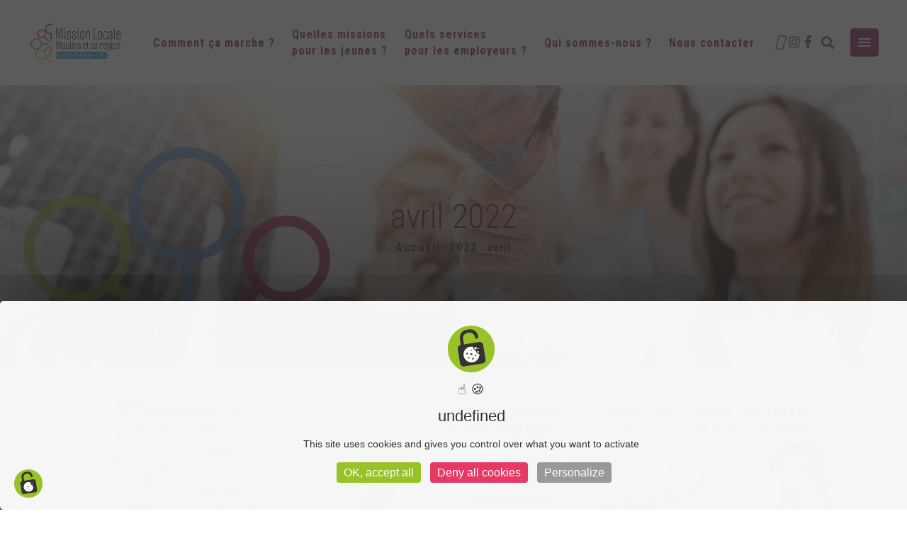

--- FILE ---
content_type: text/html; charset=UTF-8
request_url: https://www.ml-moulins.fr/2022/04/
body_size: 19156
content:
<!DOCTYPE html>
<html lang="fr-FR">
<head>
	
		<meta charset="UTF-8"/>
		<link rel="profile" href="http://gmpg.org/xfn/11"/>
		
				<meta name="viewport" content="width=device-width,initial-scale=1,user-scalable=yes">
		<meta name='robots' content='noindex, follow' />
	<style>img:is([sizes="auto" i], [sizes^="auto," i]) { contain-intrinsic-size: 3000px 1500px }</style>
	
	<!-- This site is optimized with the Yoast SEO plugin v26.4 - https://yoast.com/wordpress/plugins/seo/ -->
	<title>avril 2022 - Mission Locale</title><link rel="preload" data-rocket-preload as="style" href="https://fonts.googleapis.com/css?family=Poppins%3A300%2C400%2C500%2C700%7CNunito%3A300%2C400%2C500%2C700%7CRoboto%20Condensed%3A300%2C400%2C500%2C700&#038;subset=latin-ext&#038;display=swap" /><link rel="stylesheet" href="https://fonts.googleapis.com/css?family=Poppins%3A300%2C400%2C500%2C700%7CNunito%3A300%2C400%2C500%2C700%7CRoboto%20Condensed%3A300%2C400%2C500%2C700&#038;subset=latin-ext&#038;display=swap" media="print" onload="this.media='all'" /><noscript><link rel="stylesheet" href="https://fonts.googleapis.com/css?family=Poppins%3A300%2C400%2C500%2C700%7CNunito%3A300%2C400%2C500%2C700%7CRoboto%20Condensed%3A300%2C400%2C500%2C700&#038;subset=latin-ext&#038;display=swap" /></noscript>
	<meta property="og:locale" content="fr_FR" />
	<meta property="og:type" content="website" />
	<meta property="og:title" content="avril 2022 - Mission Locale" />
	<meta property="og:url" content="https://www.ml-moulins.fr/2022/04/" />
	<meta property="og:site_name" content="Mission Locale" />
	<meta name="twitter:card" content="summary_large_image" />
	<script type="application/ld+json" class="yoast-schema-graph">{"@context":"https://schema.org","@graph":[{"@type":"CollectionPage","@id":"https://www.ml-moulins.fr/2022/04/","url":"https://www.ml-moulins.fr/2022/04/","name":"avril 2022 - Mission Locale","isPartOf":{"@id":"https://www.ml-moulins.fr/#website"},"primaryImageOfPage":{"@id":"https://www.ml-moulins.fr/2022/04/#primaryimage"},"image":{"@id":"https://www.ml-moulins.fr/2022/04/#primaryimage"},"thumbnailUrl":"https://www.ml-moulins.fr/wp-content/uploads/2022/04/programme-de-mai.png","breadcrumb":{"@id":"https://www.ml-moulins.fr/2022/04/#breadcrumb"},"inLanguage":"fr-FR"},{"@type":"ImageObject","inLanguage":"fr-FR","@id":"https://www.ml-moulins.fr/2022/04/#primaryimage","url":"https://www.ml-moulins.fr/wp-content/uploads/2022/04/programme-de-mai.png","contentUrl":"https://www.ml-moulins.fr/wp-content/uploads/2022/04/programme-de-mai.png","width":1414,"height":2000},{"@type":"BreadcrumbList","@id":"https://www.ml-moulins.fr/2022/04/#breadcrumb","itemListElement":[{"@type":"ListItem","position":1,"name":"Accueil","item":"https://www.ml-moulins.fr/"},{"@type":"ListItem","position":2,"name":"Archives pour avril 2022"}]},{"@type":"WebSite","@id":"https://www.ml-moulins.fr/#website","url":"https://www.ml-moulins.fr/","name":"Mission Locale","description":"","potentialAction":[{"@type":"SearchAction","target":{"@type":"EntryPoint","urlTemplate":"https://www.ml-moulins.fr/?s={search_term_string}"},"query-input":{"@type":"PropertyValueSpecification","valueRequired":true,"valueName":"search_term_string"}}],"inLanguage":"fr-FR"}]}</script>
	<!-- / Yoast SEO plugin. -->


<link rel='dns-prefetch' href='//fonts.googleapis.com' />
<link rel='dns-prefetch' href='//hcaptcha.com' />
<link href='https://fonts.gstatic.com' crossorigin rel='preconnect' />
<link rel="alternate" type="application/rss+xml" title="Mission Locale &raquo; Flux" href="https://www.ml-moulins.fr/feed/" />
<link rel="alternate" type="application/rss+xml" title="Mission Locale &raquo; Flux des commentaires" href="https://www.ml-moulins.fr/comments/feed/" />
<style id='wp-emoji-styles-inline-css' type='text/css'>

	img.wp-smiley, img.emoji {
		display: inline !important;
		border: none !important;
		box-shadow: none !important;
		height: 1em !important;
		width: 1em !important;
		margin: 0 0.07em !important;
		vertical-align: -0.1em !important;
		background: none !important;
		padding: 0 !important;
	}
</style>
<link rel='stylesheet' id='wp-block-library-css' href='https://www.ml-moulins.fr/wp-includes/css/dist/block-library/style.min.css?ver=6.8.3' type='text/css' media='all' />
<style id='classic-theme-styles-inline-css' type='text/css'>
/*! This file is auto-generated */
.wp-block-button__link{color:#fff;background-color:#32373c;border-radius:9999px;box-shadow:none;text-decoration:none;padding:calc(.667em + 2px) calc(1.333em + 2px);font-size:1.125em}.wp-block-file__button{background:#32373c;color:#fff;text-decoration:none}
</style>
<style id='global-styles-inline-css' type='text/css'>
:root{--wp--preset--aspect-ratio--square: 1;--wp--preset--aspect-ratio--4-3: 4/3;--wp--preset--aspect-ratio--3-4: 3/4;--wp--preset--aspect-ratio--3-2: 3/2;--wp--preset--aspect-ratio--2-3: 2/3;--wp--preset--aspect-ratio--16-9: 16/9;--wp--preset--aspect-ratio--9-16: 9/16;--wp--preset--color--black: #000000;--wp--preset--color--cyan-bluish-gray: #abb8c3;--wp--preset--color--white: #ffffff;--wp--preset--color--pale-pink: #f78da7;--wp--preset--color--vivid-red: #cf2e2e;--wp--preset--color--luminous-vivid-orange: #ff6900;--wp--preset--color--luminous-vivid-amber: #fcb900;--wp--preset--color--light-green-cyan: #7bdcb5;--wp--preset--color--vivid-green-cyan: #00d084;--wp--preset--color--pale-cyan-blue: #8ed1fc;--wp--preset--color--vivid-cyan-blue: #0693e3;--wp--preset--color--vivid-purple: #9b51e0;--wp--preset--gradient--vivid-cyan-blue-to-vivid-purple: linear-gradient(135deg,rgba(6,147,227,1) 0%,rgb(155,81,224) 100%);--wp--preset--gradient--light-green-cyan-to-vivid-green-cyan: linear-gradient(135deg,rgb(122,220,180) 0%,rgb(0,208,130) 100%);--wp--preset--gradient--luminous-vivid-amber-to-luminous-vivid-orange: linear-gradient(135deg,rgba(252,185,0,1) 0%,rgba(255,105,0,1) 100%);--wp--preset--gradient--luminous-vivid-orange-to-vivid-red: linear-gradient(135deg,rgba(255,105,0,1) 0%,rgb(207,46,46) 100%);--wp--preset--gradient--very-light-gray-to-cyan-bluish-gray: linear-gradient(135deg,rgb(238,238,238) 0%,rgb(169,184,195) 100%);--wp--preset--gradient--cool-to-warm-spectrum: linear-gradient(135deg,rgb(74,234,220) 0%,rgb(151,120,209) 20%,rgb(207,42,186) 40%,rgb(238,44,130) 60%,rgb(251,105,98) 80%,rgb(254,248,76) 100%);--wp--preset--gradient--blush-light-purple: linear-gradient(135deg,rgb(255,206,236) 0%,rgb(152,150,240) 100%);--wp--preset--gradient--blush-bordeaux: linear-gradient(135deg,rgb(254,205,165) 0%,rgb(254,45,45) 50%,rgb(107,0,62) 100%);--wp--preset--gradient--luminous-dusk: linear-gradient(135deg,rgb(255,203,112) 0%,rgb(199,81,192) 50%,rgb(65,88,208) 100%);--wp--preset--gradient--pale-ocean: linear-gradient(135deg,rgb(255,245,203) 0%,rgb(182,227,212) 50%,rgb(51,167,181) 100%);--wp--preset--gradient--electric-grass: linear-gradient(135deg,rgb(202,248,128) 0%,rgb(113,206,126) 100%);--wp--preset--gradient--midnight: linear-gradient(135deg,rgb(2,3,129) 0%,rgb(40,116,252) 100%);--wp--preset--font-size--small: 13px;--wp--preset--font-size--medium: 20px;--wp--preset--font-size--large: 36px;--wp--preset--font-size--x-large: 42px;--wp--preset--spacing--20: 0.44rem;--wp--preset--spacing--30: 0.67rem;--wp--preset--spacing--40: 1rem;--wp--preset--spacing--50: 1.5rem;--wp--preset--spacing--60: 2.25rem;--wp--preset--spacing--70: 3.38rem;--wp--preset--spacing--80: 5.06rem;--wp--preset--shadow--natural: 6px 6px 9px rgba(0, 0, 0, 0.2);--wp--preset--shadow--deep: 12px 12px 50px rgba(0, 0, 0, 0.4);--wp--preset--shadow--sharp: 6px 6px 0px rgba(0, 0, 0, 0.2);--wp--preset--shadow--outlined: 6px 6px 0px -3px rgba(255, 255, 255, 1), 6px 6px rgba(0, 0, 0, 1);--wp--preset--shadow--crisp: 6px 6px 0px rgba(0, 0, 0, 1);}:where(.is-layout-flex){gap: 0.5em;}:where(.is-layout-grid){gap: 0.5em;}body .is-layout-flex{display: flex;}.is-layout-flex{flex-wrap: wrap;align-items: center;}.is-layout-flex > :is(*, div){margin: 0;}body .is-layout-grid{display: grid;}.is-layout-grid > :is(*, div){margin: 0;}:where(.wp-block-columns.is-layout-flex){gap: 2em;}:where(.wp-block-columns.is-layout-grid){gap: 2em;}:where(.wp-block-post-template.is-layout-flex){gap: 1.25em;}:where(.wp-block-post-template.is-layout-grid){gap: 1.25em;}.has-black-color{color: var(--wp--preset--color--black) !important;}.has-cyan-bluish-gray-color{color: var(--wp--preset--color--cyan-bluish-gray) !important;}.has-white-color{color: var(--wp--preset--color--white) !important;}.has-pale-pink-color{color: var(--wp--preset--color--pale-pink) !important;}.has-vivid-red-color{color: var(--wp--preset--color--vivid-red) !important;}.has-luminous-vivid-orange-color{color: var(--wp--preset--color--luminous-vivid-orange) !important;}.has-luminous-vivid-amber-color{color: var(--wp--preset--color--luminous-vivid-amber) !important;}.has-light-green-cyan-color{color: var(--wp--preset--color--light-green-cyan) !important;}.has-vivid-green-cyan-color{color: var(--wp--preset--color--vivid-green-cyan) !important;}.has-pale-cyan-blue-color{color: var(--wp--preset--color--pale-cyan-blue) !important;}.has-vivid-cyan-blue-color{color: var(--wp--preset--color--vivid-cyan-blue) !important;}.has-vivid-purple-color{color: var(--wp--preset--color--vivid-purple) !important;}.has-black-background-color{background-color: var(--wp--preset--color--black) !important;}.has-cyan-bluish-gray-background-color{background-color: var(--wp--preset--color--cyan-bluish-gray) !important;}.has-white-background-color{background-color: var(--wp--preset--color--white) !important;}.has-pale-pink-background-color{background-color: var(--wp--preset--color--pale-pink) !important;}.has-vivid-red-background-color{background-color: var(--wp--preset--color--vivid-red) !important;}.has-luminous-vivid-orange-background-color{background-color: var(--wp--preset--color--luminous-vivid-orange) !important;}.has-luminous-vivid-amber-background-color{background-color: var(--wp--preset--color--luminous-vivid-amber) !important;}.has-light-green-cyan-background-color{background-color: var(--wp--preset--color--light-green-cyan) !important;}.has-vivid-green-cyan-background-color{background-color: var(--wp--preset--color--vivid-green-cyan) !important;}.has-pale-cyan-blue-background-color{background-color: var(--wp--preset--color--pale-cyan-blue) !important;}.has-vivid-cyan-blue-background-color{background-color: var(--wp--preset--color--vivid-cyan-blue) !important;}.has-vivid-purple-background-color{background-color: var(--wp--preset--color--vivid-purple) !important;}.has-black-border-color{border-color: var(--wp--preset--color--black) !important;}.has-cyan-bluish-gray-border-color{border-color: var(--wp--preset--color--cyan-bluish-gray) !important;}.has-white-border-color{border-color: var(--wp--preset--color--white) !important;}.has-pale-pink-border-color{border-color: var(--wp--preset--color--pale-pink) !important;}.has-vivid-red-border-color{border-color: var(--wp--preset--color--vivid-red) !important;}.has-luminous-vivid-orange-border-color{border-color: var(--wp--preset--color--luminous-vivid-orange) !important;}.has-luminous-vivid-amber-border-color{border-color: var(--wp--preset--color--luminous-vivid-amber) !important;}.has-light-green-cyan-border-color{border-color: var(--wp--preset--color--light-green-cyan) !important;}.has-vivid-green-cyan-border-color{border-color: var(--wp--preset--color--vivid-green-cyan) !important;}.has-pale-cyan-blue-border-color{border-color: var(--wp--preset--color--pale-cyan-blue) !important;}.has-vivid-cyan-blue-border-color{border-color: var(--wp--preset--color--vivid-cyan-blue) !important;}.has-vivid-purple-border-color{border-color: var(--wp--preset--color--vivid-purple) !important;}.has-vivid-cyan-blue-to-vivid-purple-gradient-background{background: var(--wp--preset--gradient--vivid-cyan-blue-to-vivid-purple) !important;}.has-light-green-cyan-to-vivid-green-cyan-gradient-background{background: var(--wp--preset--gradient--light-green-cyan-to-vivid-green-cyan) !important;}.has-luminous-vivid-amber-to-luminous-vivid-orange-gradient-background{background: var(--wp--preset--gradient--luminous-vivid-amber-to-luminous-vivid-orange) !important;}.has-luminous-vivid-orange-to-vivid-red-gradient-background{background: var(--wp--preset--gradient--luminous-vivid-orange-to-vivid-red) !important;}.has-very-light-gray-to-cyan-bluish-gray-gradient-background{background: var(--wp--preset--gradient--very-light-gray-to-cyan-bluish-gray) !important;}.has-cool-to-warm-spectrum-gradient-background{background: var(--wp--preset--gradient--cool-to-warm-spectrum) !important;}.has-blush-light-purple-gradient-background{background: var(--wp--preset--gradient--blush-light-purple) !important;}.has-blush-bordeaux-gradient-background{background: var(--wp--preset--gradient--blush-bordeaux) !important;}.has-luminous-dusk-gradient-background{background: var(--wp--preset--gradient--luminous-dusk) !important;}.has-pale-ocean-gradient-background{background: var(--wp--preset--gradient--pale-ocean) !important;}.has-electric-grass-gradient-background{background: var(--wp--preset--gradient--electric-grass) !important;}.has-midnight-gradient-background{background: var(--wp--preset--gradient--midnight) !important;}.has-small-font-size{font-size: var(--wp--preset--font-size--small) !important;}.has-medium-font-size{font-size: var(--wp--preset--font-size--medium) !important;}.has-large-font-size{font-size: var(--wp--preset--font-size--large) !important;}.has-x-large-font-size{font-size: var(--wp--preset--font-size--x-large) !important;}
:where(.wp-block-post-template.is-layout-flex){gap: 1.25em;}:where(.wp-block-post-template.is-layout-grid){gap: 1.25em;}
:where(.wp-block-columns.is-layout-flex){gap: 2em;}:where(.wp-block-columns.is-layout-grid){gap: 2em;}
:root :where(.wp-block-pullquote){font-size: 1.5em;line-height: 1.6;}
</style>
<link rel='stylesheet' id='foton-mikado-default-style-css' href='https://www.ml-moulins.fr/wp-content/themes/foton/style.css?ver=6.8.3' type='text/css' media='all' />
<link rel='stylesheet' id='foton-mikado-child-style-css' href='https://www.ml-moulins.fr/wp-content/themes/foton-child/style.css?ver=6.8.3' type='text/css' media='all' />
<link rel='stylesheet' id='foton-mikado-modules-css' href='https://www.ml-moulins.fr/wp-content/themes/foton/assets/css/modules.min.css?ver=6.8.3' type='text/css' media='all' />
<link rel='stylesheet' id='foton-mikado-dripicons-css' href='https://www.ml-moulins.fr/wp-content/themes/foton/framework/lib/icons-pack/dripicons/dripicons.css?ver=6.8.3' type='text/css' media='all' />
<link rel='stylesheet' id='foton-mikado-font_elegant-css' href='https://www.ml-moulins.fr/wp-content/themes/foton/framework/lib/icons-pack/elegant-icons/style.min.css?ver=6.8.3' type='text/css' media='all' />
<link rel='stylesheet' id='foton-mikado-font_awesome-css' href='https://www.ml-moulins.fr/wp-content/themes/foton/framework/lib/icons-pack/font-awesome/css/fontawesome-all.min.css?ver=6.8.3' type='text/css' media='all' />
<link rel='stylesheet' id='foton-mikado-ion_icons-css' href='https://www.ml-moulins.fr/wp-content/themes/foton/framework/lib/icons-pack/ion-icons/css/ionicons.min.css?ver=6.8.3' type='text/css' media='all' />
<link rel='stylesheet' id='foton-mikado-linea_icons-css' href='https://www.ml-moulins.fr/wp-content/themes/foton/framework/lib/icons-pack/linea-icons/style.css?ver=6.8.3' type='text/css' media='all' />
<link rel='stylesheet' id='foton-mikado-linear_icons-css' href='https://www.ml-moulins.fr/wp-content/themes/foton/framework/lib/icons-pack/linear-icons/style.css?ver=6.8.3' type='text/css' media='all' />
<link rel='stylesheet' id='foton-mikado-simple_line_icons-css' href='https://www.ml-moulins.fr/wp-content/themes/foton/framework/lib/icons-pack/simple-line-icons/simple-line-icons.css?ver=6.8.3' type='text/css' media='all' />
<link rel='stylesheet' id='mediaelement-css' href='https://www.ml-moulins.fr/wp-includes/js/mediaelement/mediaelementplayer-legacy.min.css?ver=4.2.17' type='text/css' media='all' />
<link rel='stylesheet' id='wp-mediaelement-css' href='https://www.ml-moulins.fr/wp-includes/js/mediaelement/wp-mediaelement.min.css?ver=6.8.3' type='text/css' media='all' />
<link rel='stylesheet' id='foton-mikado-modules-responsive-css' href='https://www.ml-moulins.fr/wp-content/themes/foton/assets/css/modules-responsive.min.css?ver=6.8.3' type='text/css' media='all' />

<link rel='stylesheet' id='foton-core-dashboard-style-css' href='https://www.ml-moulins.fr/wp-content/plugins/foton-core/core-dashboard/assets/css/core-dashboard.min.css?ver=6.8.3' type='text/css' media='all' />
<link rel='stylesheet' id='js_composer_front-css' href='https://www.ml-moulins.fr/wp-content/plugins/js_composer/assets/css/js_composer.min.css?ver=8.7.2' type='text/css' media='all' />
<link rel='stylesheet' id='carousel-slider-frontend-css' href='https://www.ml-moulins.fr/wp-content/plugins/carousel-slider/assets/css/frontend.css?ver=2.2.16' type='text/css' media='all' />
<!--n2css--><!--n2js--><script type="text/javascript" src="https://www.ml-moulins.fr/wp-includes/js/jquery/jquery.min.js?ver=3.7.1" id="jquery-core-js"></script>
<script type="text/javascript" src="https://www.ml-moulins.fr/wp-includes/js/jquery/jquery-migrate.min.js?ver=3.4.1" id="jquery-migrate-js"></script>
<script></script><link rel="https://api.w.org/" href="https://www.ml-moulins.fr/wp-json/" /><link rel="EditURI" type="application/rsd+xml" title="RSD" href="https://www.ml-moulins.fr/xmlrpc.php?rsd" />
<style>
.h-captcha{position:relative;display:block;margin-bottom:2rem;padding:0;clear:both}.h-captcha[data-size="normal"]{width:302px;height:76px}.h-captcha[data-size="compact"]{width:158px;height:138px}.h-captcha[data-size="invisible"]{display:none}.h-captcha iframe{z-index:1}.h-captcha::before{content:"";display:block;position:absolute;top:0;left:0;background:url(https://www.ml-moulins.fr/wp-content/plugins/hcaptcha-for-forms-and-more/assets/images/hcaptcha-div-logo.svg) no-repeat;border:1px solid #fff0;border-radius:4px;box-sizing:border-box}.h-captcha::after{content:"The hCaptcha loading is delayed until user interaction.";font-family:-apple-system,system-ui,BlinkMacSystemFont,"Segoe UI",Roboto,Oxygen,Ubuntu,"Helvetica Neue",Arial,sans-serif;font-size:10px;font-weight:500;position:absolute;top:0;bottom:0;left:0;right:0;box-sizing:border-box;color:#bf1722;opacity:0}.h-captcha:not(:has(iframe))::after{animation:hcap-msg-fade-in .3s ease forwards;animation-delay:2s}.h-captcha:has(iframe)::after{animation:none;opacity:0}@keyframes hcap-msg-fade-in{to{opacity:1}}.h-captcha[data-size="normal"]::before{width:302px;height:76px;background-position:93.8% 28%}.h-captcha[data-size="normal"]::after{width:302px;height:76px;display:flex;flex-wrap:wrap;align-content:center;line-height:normal;padding:0 75px 0 10px}.h-captcha[data-size="compact"]::before{width:158px;height:138px;background-position:49.9% 78.8%}.h-captcha[data-size="compact"]::after{width:158px;height:138px;text-align:center;line-height:normal;padding:24px 10px 10px 10px}.h-captcha[data-theme="light"]::before,body.is-light-theme .h-captcha[data-theme="auto"]::before,.h-captcha[data-theme="auto"]::before{background-color:#fafafa;border:1px solid #e0e0e0}.h-captcha[data-theme="dark"]::before,body.is-dark-theme .h-captcha[data-theme="auto"]::before,html.wp-dark-mode-active .h-captcha[data-theme="auto"]::before,html.drdt-dark-mode .h-captcha[data-theme="auto"]::before{background-image:url(https://www.ml-moulins.fr/wp-content/plugins/hcaptcha-for-forms-and-more/assets/images/hcaptcha-div-logo-white.svg);background-repeat:no-repeat;background-color:#333;border:1px solid #f5f5f5}@media (prefers-color-scheme:dark){.h-captcha[data-theme="auto"]::before{background-image:url(https://www.ml-moulins.fr/wp-content/plugins/hcaptcha-for-forms-and-more/assets/images/hcaptcha-div-logo-white.svg);background-repeat:no-repeat;background-color:#333;border:1px solid #f5f5f5}}.h-captcha[data-theme="custom"]::before{background-color:initial}.h-captcha[data-size="invisible"]::before,.h-captcha[data-size="invisible"]::after{display:none}.h-captcha iframe{position:relative}div[style*="z-index: 2147483647"] div[style*="border-width: 11px"][style*="position: absolute"][style*="pointer-events: none"]{border-style:none}
</style>
<script src="https://kit.fontawesome.com/5c8a78a499.js" crossorigin="anonymous"></script>
<link rel="stylesheet" href="https://kit-free.fontawesome.com/releases/latest/css/free.min.css" media="all">
<link rel="stylesheet" href="https://kit-free.fontawesome.com/releases/latest/css/free-v4-shims.min.css" media="all">
<script src="https://kit.fontawesome.com/b34afe0d37.js" crossorigin="anonymous"></script>
<script type="text/javascript" src="../../../tarteaucitron/tarteaucitron.js"></script>
<script type="text/javascript">
        tarteaucitron.init({
    	  "privacyUrl": "", /* Privacy policy url */

    	  "hashtag": "#tarteaucitron", /* Open the panel with this hashtag */
    	  "cookieName": "tarteaucitron", /* Cookie name */
    
    	  "orientation": "middle", /* Banner position (top - bottom) */
                           
    	  "showAlertSmall": false, /* Show the small banner on bottom right */
    	  "cookieslist": false, /* Show the cookie list */
                           
          "closePopup": false, /* Show a close X on the banner */

          "showIcon": true, /* Show cookie icon to manage cookies */
          "iconPosition": "BottomRight", /* BottomRight, BottomLeft, TopRight and TopLeft */

    	  "adblocker": false, /* Show a Warning if an adblocker is detected */
                           
          "DenyAllCta" : true, /* Show the deny all button */
          "AcceptAllCta" : true, /* Show the accept all button when highPrivacy on */
          "highPrivacy": true, /* HIGHLY RECOMMANDED Disable auto consent */
                           
    	  "handleBrowserDNTRequest": false, /* If Do Not Track == 1, disallow all */

    	  "removeCredit": false, /* Remove credit link */
    	  "moreInfoLink": true, /* Show more info link */

          "useExternalCss": false, /* If false, the tarteaucitron.css file will be loaded */
          "useExternalJs": false, /* If false, the tarteaucitron.js file will be loaded */

    	  //"cookieDomain": ".my-multisite-domaine.fr", /* Shared cookie for multisite */
                          
          "readmoreLink": "", /* Change the default readmore link */

          "mandatory": true, /* Show a message about mandatory cookies */
        });
        </script>
<meta name="generator" content="Powered by WPBakery Page Builder - drag and drop page builder for WordPress."/>
<style>
span[data-name="hcap-cf7"] .h-captcha{margin-bottom:0}span[data-name="hcap-cf7"]~input[type="submit"],span[data-name="hcap-cf7"]~button[type="submit"]{margin-top:2rem}
</style>
<link rel="icon" href="https://www.ml-moulins.fr/wp-content/uploads/2020/03/cropped-favicon-32x32.png" sizes="32x32" />
<link rel="icon" href="https://www.ml-moulins.fr/wp-content/uploads/2020/03/cropped-favicon-192x192.png" sizes="192x192" />
<link rel="apple-touch-icon" href="https://www.ml-moulins.fr/wp-content/uploads/2020/03/cropped-favicon-180x180.png" />
<meta name="msapplication-TileImage" content="https://www.ml-moulins.fr/wp-content/uploads/2020/03/cropped-favicon-270x270.png" />
<noscript><style> .wpb_animate_when_almost_visible { opacity: 1; }</style></noscript><noscript><style id="rocket-lazyload-nojs-css">.rll-youtube-player, [data-lazy-src]{display:none !important;}</style></noscript></head>
<body class="archive date wp-theme-foton wp-child-theme-foton-child foton-core-2.0.5 foton child-child-ver-1.0.0 foton-ver-2.6.1 mkdf-grid-1300 mkdf-empty-google-api mkdf-wide-dropdown-menu-content-in-grid mkdf-no-behavior mkdf-dropdown-default mkdf-header-standard mkdf-menu-area-shadow-disable mkdf-menu-area-in-grid-shadow-disable mkdf-menu-area-border-disable mkdf-menu-area-in-grid-border-disable mkdf-logo-area-border-disable mkdf-logo-area-in-grid-border-disable mkdf-header-vertical-shadow-disable mkdf-header-vertical-border-disable mkdf-side-menu-slide-from-right mkdf-default-mobile-header mkdf-sticky-up-mobile-header mkdf-search-covers-header wpb-js-composer js-comp-ver-8.7.2 vc_responsive" itemscope itemtype="http://schema.org/WebPage">
	<section data-rocket-location-hash="a4a3a08a00578b47438cd21871928ab6" class="mkdf-side-menu">
	<a class="mkdf-close-side-menu mkdf-close-side-menu-svg-path" href="#">
		<svg xmlns="http://www.w3.org/2000/svg" xmlns:xlink="http://www.w3.org/1999/xlink" width="40" height="40" x="0px" y="0px"
	 viewBox="0 0 40 40" style="enable-background:new 0 0 40 40;" xml:space="preserve">
<style type="text/css">
	.st0{fill:#7AA0FF;}
</style>
<g>
	<path class="st0" d="M35,0H5C2.2,0,0,2.2,0,5v30c0,2.8,2.2,5,5,5h30c2.8,0,5-2.2,5-5V5C40,2.2,37.8,0,35,0z M27.1,25.7l-1.4,1.4
		L20,21.4l-5.7,5.7l-1.4-1.4l5.7-5.7l-5.7-5.7l1.4-1.4l5.7,5.7l5.7-5.7l1.4,1.4L21.4,20L27.1,25.7z"/>
</g>
</svg>	</a>
	<div data-rocket-location-hash="e32fb38312308314bfe4dfbb63a88c3d" id="custom_html-8" class="widget_text widget mkdf-sidearea widget_custom_html"><div data-rocket-location-hash="19d3d591422b27d5dec3c2e0fafa785d" class="textwidget custom-html-widget"><div class="div1lateral">
	<h5>
	NOUS CONTACTER
</h5>
<i class="fas fa-map-marker-alt"></i>
2 Bd de Courtais<br>03000 MOULINS<br><br>
<i class="fas fa-phone"></i>
04 70 48 26 50<br><br>
<i class="far fa-envelope"></i>
contact@ml-moulins.fr
</div>
<div class="div2lateral">
		<h5>
	Horaires d’ouverture
</h5>
Lundi  au jeudi :<br>
8h30 - 12h / 13h - 17h30<br>
Vendredi : <br>
8h30 - 12h / 13h - 16h30
</div>
<br>
<div class="reseauxlateral">
	<a href="https://www.facebook.com/missionlocale.moulins/?epa=SEARCH_BOX" target="_blank"><i class="fab fa-facebook-f"></i></a>
	<a href="https://www.instagram.com/missionlocalemoulins/" target="_blank"><i class="fab fa-instagram"></i></a>
	<a href="https://www.youtube.com/@missionlocalemoulins5802" target="_blank"><i class="fa-brands fa-youtube"></i></a>
</div></div></div></section>
    <div data-rocket-location-hash="c017851ce118cbbc543800292597400e" class="mkdf-wrapper">
        <div data-rocket-location-hash="474b553ff363f70c8610656bd824e2fb" class="mkdf-wrapper-inner">
            
<header data-rocket-location-hash="052012a3f5f0e203bba3dd78429944ee" class="mkdf-page-header">
		
				
	<div class="mkdf-menu-area mkdf-menu-center">
				
						
			<div class="mkdf-vertical-align-containers">
				<div class="mkdf-position-left"><!--
				 --><div class="mkdf-position-left-inner">
						
	
	<div class="mkdf-logo-wrapper">
		<a itemprop="url" href="https://www.ml-moulins.fr/" >
			<img width="259" height="106" itemprop="image" class="mkdf-normal-logo" src="data:image/svg+xml,%3Csvg%20xmlns='http://www.w3.org/2000/svg'%20viewBox='0%200%20259%20106'%3E%3C/svg%3E"  alt="logo" data-lazy-src="https://www.ml-moulins.fr/wp-content/uploads/2024/11/logomission2024.png.svg"/><noscript><img width="259" height="106" itemprop="image" class="mkdf-normal-logo" src="https://www.ml-moulins.fr/wp-content/uploads/2024/11/logomission2024.png.svg"  alt="logo"/></noscript>
			<img width="259" height="106" itemprop="image" class="mkdf-dark-logo" src="data:image/svg+xml,%3Csvg%20xmlns='http://www.w3.org/2000/svg'%20viewBox='0%200%20259%20106'%3E%3C/svg%3E"  alt="logo foncé" data-lazy-src="https://www.ml-moulins.fr/wp-content/uploads/2024/11/logomission2024.png.svg"/><noscript><img width="259" height="106" itemprop="image" class="mkdf-dark-logo" src="https://www.ml-moulins.fr/wp-content/uploads/2024/11/logomission2024.png.svg"  alt="logo foncé"/></noscript>			<img width="259" height="106" itemprop="image" class="mkdf-light-logo" src="data:image/svg+xml,%3Csvg%20xmlns='http://www.w3.org/2000/svg'%20viewBox='0%200%20259%20106'%3E%3C/svg%3E"  alt="logo clair" data-lazy-src="https://www.ml-moulins.fr/wp-content/uploads/2024/11/logomission2024.png.svg"/><noscript><img width="259" height="106" itemprop="image" class="mkdf-light-logo" src="https://www.ml-moulins.fr/wp-content/uploads/2024/11/logomission2024.png.svg"  alt="logo clair"/></noscript>		</a>
	</div>

											</div>
				</div>
									<div class="mkdf-position-center"><!--
					 --><div class="mkdf-position-center-inner">
								
	<nav class="mkdf-main-menu mkdf-drop-down mkdf-default-nav">
		<ul id="menu-menu-principal" class="clearfix"><li id="nav-menu-item-85" class="menu-item menu-item-type-post_type menu-item-object-page menu-item-has-children  has_sub narrow"><a href="https://www.ml-moulins.fr/comment-ca-marche/" class=""><span class="item_outer"><span class="item_text">Comment ça marche ?</span><i class="mkdf-menu-arrow fa fa-angle-down"></i></span></a>
<div class="second"><div class="inner"><ul>
	<li id="nav-menu-item-88" class="menu-item menu-item-type-post_type menu-item-object-page "><a href="https://www.ml-moulins.fr/comment-ca-marche/pourquoi-contacter-la-mission-locale/" class=""><span class="item_outer"><span class="item_text">Pourquoi contacter la Mission Locale ?</span></span></a></li>
	<li id="nav-menu-item-87" class="menu-item menu-item-type-post_type menu-item-object-page "><a href="https://www.ml-moulins.fr/comment-ca-marche/le-fonctionnement/" class=""><span class="item_outer"><span class="item_text">Le fonctionnement</span></span></a></li>
	<li id="nav-menu-item-89" class="menu-item menu-item-type-post_type menu-item-object-page "><a href="https://www.ml-moulins.fr/comment-ca-marche/toutes-les-questions-que-je-me-pose/" class=""><span class="item_outer"><span class="item_text">Toutes les questions que je me pose</span></span></a></li>
	<li id="nav-menu-item-86" class="menu-item menu-item-type-post_type menu-item-object-page "><a href="https://www.ml-moulins.fr/comment-ca-marche/la-mission-locale-pres-de-chez-moi/" class=""><span class="item_outer"><span class="item_text">La Mission Locale près de chez moi</span></span></a></li>
</ul></div></div>
</li>
<li id="nav-menu-item-90" class="menu-item menu-item-type-post_type menu-item-object-page menu-item-has-children  has_sub narrow"><a href="https://www.ml-moulins.fr/quelles-missions-pour-les-jeunes/" class=""><span class="item_outer"><span class="item_text">Quelles missions <br>pour les jeunes ?</span><i class="mkdf-menu-arrow fa fa-angle-down"></i></span></a>
<div class="second"><div class="inner"><ul>
	<li id="nav-menu-item-93" class="menu-item menu-item-type-post_type menu-item-object-page "><a href="https://www.ml-moulins.fr/quelles-missions-pour-les-jeunes/linformation/" class=""><span class="item_outer"><span class="item_text">L&rsquo;information</span></span></a></li>
	<li id="nav-menu-item-91" class="menu-item menu-item-type-post_type menu-item-object-page "><a href="https://www.ml-moulins.fr/quelles-missions-pour-les-jeunes/lemploi/" class=""><span class="item_outer"><span class="item_text">L&#8217;emploi</span></span></a></li>
	<li id="nav-menu-item-100" class="menu-item menu-item-type-post_type menu-item-object-page "><a href="https://www.ml-moulins.fr/quelles-missions-pour-les-jeunes/le-permis-et-la-mobilite/" class=""><span class="item_outer"><span class="item_text">Le permis et la mobilité</span></span></a></li>
	<li id="nav-menu-item-94" class="menu-item menu-item-type-post_type menu-item-object-page "><a href="https://www.ml-moulins.fr/quelles-missions-pour-les-jeunes/lorientation/" class=""><span class="item_outer"><span class="item_text">L&rsquo;orientation</span></span></a></li>
	<li id="nav-menu-item-97" class="menu-item menu-item-type-post_type menu-item-object-page "><a href="https://www.ml-moulins.fr/quelles-missions-pour-les-jeunes/la-formation/" class=""><span class="item_outer"><span class="item_text">La formation</span></span></a></li>
	<li id="nav-menu-item-99" class="menu-item menu-item-type-post_type menu-item-object-page "><a href="https://www.ml-moulins.fr/quelles-missions-pour-les-jeunes/le-logement/" class=""><span class="item_outer"><span class="item_text">Le logement</span></span></a></li>
	<li id="nav-menu-item-95" class="menu-item menu-item-type-post_type menu-item-object-page "><a href="https://www.ml-moulins.fr/quelles-missions-pour-les-jeunes/la-creation-dactivite/" class=""><span class="item_outer"><span class="item_text">La création d&rsquo;activité</span></span></a></li>
	<li id="nav-menu-item-98" class="menu-item menu-item-type-post_type menu-item-object-page "><a href="https://www.ml-moulins.fr/quelles-missions-pour-les-jeunes/la-sante/" class=""><span class="item_outer"><span class="item_text">La santé</span></span></a></li>
	<li id="nav-menu-item-633" class="menu-item menu-item-type-post_type menu-item-object-page "><a href="https://www.ml-moulins.fr/quelles-missions-pour-les-jeunes/la-vie-quotidienne-et-sociale/" class=""><span class="item_outer"><span class="item_text">La vie quotidienne et sociale</span></span></a></li>
	<li id="nav-menu-item-101" class="menu-item menu-item-type-post_type menu-item-object-page "><a href="https://www.ml-moulins.fr/quelles-missions-pour-les-jeunes/le-service-civique-et-la-citoyennete/" class=""><span class="item_outer"><span class="item_text">Le service civique et la citoyenneté</span></span></a></li>
	<li id="nav-menu-item-92" class="menu-item menu-item-type-post_type menu-item-object-page "><a href="https://www.ml-moulins.fr/quelles-missions-pour-les-jeunes/lespace-jeunes/" class=""><span class="item_outer"><span class="item_text">L&rsquo;espace jeunes</span></span></a></li>
	<li id="nav-menu-item-96" class="menu-item menu-item-type-post_type menu-item-object-page "><a href="https://www.ml-moulins.fr/quelles-missions-pour-les-jeunes/la-culture-et-les-loisirs/" class=""><span class="item_outer"><span class="item_text">La culture et les loisirs</span></span></a></li>
</ul></div></div>
</li>
<li id="nav-menu-item-102" class="menu-item menu-item-type-post_type menu-item-object-page menu-item-has-children  has_sub narrow"><a href="https://www.ml-moulins.fr/quels-services-pour-les-employeurs/" class=""><span class="item_outer"><span class="item_text">Quels services <br>pour les employeurs ?</span><i class="mkdf-menu-arrow fa fa-angle-down"></i></span></a>
<div class="second"><div class="inner"><ul>
	<li id="nav-menu-item-104" class="menu-item menu-item-type-post_type menu-item-object-page "><a href="https://www.ml-moulins.fr/quels-services-pour-les-employeurs/pourquoi-nous-choisir-pour-vos-recrutements/" class=""><span class="item_outer"><span class="item_text">Pourquoi nous choisir pour vos recrutements ?</span></span></a></li>
	<li id="nav-menu-item-107" class="menu-item menu-item-type-post_type menu-item-object-page "><a href="https://www.ml-moulins.fr/quels-services-pour-les-employeurs/vous-souhaitez-recruter/" class=""><span class="item_outer"><span class="item_text">Vous souhaitez recruter ?</span></span></a></li>
	<li id="nav-menu-item-105" class="menu-item menu-item-type-post_type menu-item-object-page "><a href="https://www.ml-moulins.fr/quels-services-pour-les-employeurs/vous-avez-une-offre-demploi/" class=""><span class="item_outer"><span class="item_text">Vous avez une offre d&#8217;emploi ?</span></span></a></li>
	<li id="nav-menu-item-103" class="menu-item menu-item-type-post_type menu-item-object-page "><a href="https://www.ml-moulins.fr/quels-services-pour-les-employeurs/devenez-acteur-aupres-des-jeunes/" class=""><span class="item_outer"><span class="item_text">Devenez acteur auprès des jeunes</span></span></a></li>
	<li id="nav-menu-item-106" class="menu-item menu-item-type-post_type menu-item-object-page "><a href="https://www.ml-moulins.fr/quels-services-pour-les-employeurs/vous-souhaitez-promouvoir-vos-metiers/" class=""><span class="item_outer"><span class="item_text">Vous souhaitez promouvoir vos métiers ?</span></span></a></li>
	<li id="nav-menu-item-523" class="menu-item menu-item-type-post_type menu-item-object-page "><a href="https://www.ml-moulins.fr/quels-services-pour-les-employeurs/vous-souhaitez-former-un-apprenti/" class=""><span class="item_outer"><span class="item_text">Vous souhaitez former un apprenti</span></span></a></li>
</ul></div></div>
</li>
<li id="nav-menu-item-108" class="menu-item menu-item-type-post_type menu-item-object-page menu-item-has-children  has_sub narrow"><a href="https://www.ml-moulins.fr/qui-sommes-nous/" class=""><span class="item_outer"><span class="item_text">Qui sommes-nous ?</span><i class="mkdf-menu-arrow fa fa-angle-down"></i></span></a>
<div class="second"><div class="inner"><ul>
	<li id="nav-menu-item-112" class="menu-item menu-item-type-post_type menu-item-object-page "><a href="https://www.ml-moulins.fr/qui-sommes-nous/notre-mission/" class=""><span class="item_outer"><span class="item_text">Notre mission</span></span></a></li>
	<li id="nav-menu-item-791" class="menu-item menu-item-type-post_type menu-item-object-page "><a href="https://www.ml-moulins.fr/notre-histoire/" class=""><span class="item_outer"><span class="item_text">Notre histoire</span></span></a></li>
	<li id="nav-menu-item-114" class="menu-item menu-item-type-post_type menu-item-object-page "><a href="https://www.ml-moulins.fr/qui-sommes-nous/notre-projet-associatif/" class=""><span class="item_outer"><span class="item_text">Notre projet associatif</span></span></a></li>
	<li id="nav-menu-item-113" class="menu-item menu-item-type-post_type menu-item-object-page "><a href="https://www.ml-moulins.fr/qui-sommes-nous/notre-organisation/" class=""><span class="item_outer"><span class="item_text">Notre organisation</span></span></a></li>
	<li id="nav-menu-item-116" class="menu-item menu-item-type-post_type menu-item-object-page "><a href="https://www.ml-moulins.fr/comment-ca-marche/la-mission-locale-pres-de-chez-moi/" class=""><span class="item_outer"><span class="item_text">Notre territoire</span></span></a></li>
	<li id="nav-menu-item-109" class="menu-item menu-item-type-post_type menu-item-object-page "><a href="https://www.ml-moulins.fr/qui-sommes-nous/nos-partenaires-et-leur-role/" class=""><span class="item_outer"><span class="item_text">Nos partenaires et leur rôle</span></span></a></li>
	<li id="nav-menu-item-111" class="menu-item menu-item-type-post_type menu-item-object-page "><a href="https://www.ml-moulins.fr/qui-sommes-nous/nos-rapports-dactivite/" class=""><span class="item_outer"><span class="item_text">Nos rapports d&rsquo;activité</span></span></a></li>
	<li id="nav-menu-item-110" class="menu-item menu-item-type-post_type menu-item-object-page "><a href="https://www.ml-moulins.fr/qui-sommes-nous/nos-projets-specifiques/" class=""><span class="item_outer"><span class="item_text">Nos projets spécifiques</span></span></a></li>
	<li id="nav-menu-item-115" class="menu-item menu-item-type-post_type menu-item-object-page "><a href="https://www.ml-moulins.fr/qui-sommes-nous/notre-revue-de-presse/" class=""><span class="item_outer"><span class="item_text">Notre revue de presse</span></span></a></li>
	<li id="nav-menu-item-1501" class="menu-item menu-item-type-post_type menu-item-object-page "><a href="https://www.ml-moulins.fr/qui-sommes-nous/notre-lutte-contre-les-discriminations/" class=""><span class="item_outer"><span class="item_text">Notre lutte contre les discriminations</span></span></a></li>
</ul></div></div>
</li>
<li id="nav-menu-item-211" class="menu-item menu-item-type-post_type menu-item-object-page  narrow"><a href="https://www.ml-moulins.fr/nous-contacter/" class=""><span class="item_outer"><span class="item_text">Nous contacter</span></span></a></li>
</ul>	</nav>

						</div>
					</div>
								<div class="mkdf-position-right"><!--
				 --><div class="mkdf-position-right-inner">
												<div id="custom_html-7" class="widget_text widget widget_custom_html mkdf-header-widget-menu-area"><div class="textwidget custom-html-widget"><a href="https://www.youtube.com/@missionlocalemoulins5802" target="_blank"><i class="fa-brands fa-youtube"></i></a></div></div><div id="custom_html-6" class="widget_text widget widget_custom_html mkdf-header-widget-menu-area"><div class="textwidget custom-html-widget"><a href="https://www.instagram.com/missionlocalemoulins/" target="_blank"><i class="fab fa-instagram"></i></a></div></div><div id="custom_html-5" class="widget_text widget widget_custom_html mkdf-header-widget-menu-area"><div class="textwidget custom-html-widget"><a href="https://www.facebook.com/missionlocale.moulins/?epa=SEARCH_BOX" target="_blank"><i class="fab fa-facebook-f"></i></a></div></div>
            <a   class="mkdf-search-opener mkdf-icon-has-hover mkdf-search-opener-icon-pack" href="javascript:void(0)">
            <span class="mkdf-search-opener-wrapper">
	            <i class="mkdf-icon-font-awesome fa fa-search " ></i>                            </span>
            </a>
        
            <a class="mkdf-side-menu-button-opener mkdf-icon-has-hover mkdf-side-menu-button-opener-svg-path"  href="javascript:void(0)" >
                                <span class="mkdf-side-menu-icon">
				<svg xmlns="http://www.w3.org/2000/svg" xmlns:xlink="http://www.w3.org/1999/xlink" width="40" height="40" x="0px" y="0px"
  viewBox="0 0 40 40" style="enable-background:new 0 0 40 40;" xml:space="preserve">
<style type="text/css">

 .open-box{fill:#58468c;}
.mkdf-light-header:not(.mkdf-sticky-header-appear) .open-box{fill:#5580FF  !important;}

 .open-lines{fill:#FFFFFF !important;}
.mkdf-light-header .open-lines{fill:#fff !important;}

.mkdf-light-header .mkdf-page-header>div:not(.mkdf-sticky-header):not(.fixed) .mkdf-side-menu-button-opener:hover  .open-box{fill:#FF8A73 !important;}

</style>
<g>
 <path class="open-box" d="M35,40H5c-2.8,0-5-2.2-5-5V5c0-2.8,2.2-5,5-5h30c2.8,0,5,2.2,5,5v30C40,37.8,37.8,40,35,40z"/>
</g>
<path class="open-lines" d="M28,21H12c-0.6,0-1-0.4-1-1v0c0-0.6,0.4-1,1-1h16c0.6,0,1,0.4,1,1v0C29,20.6,28.6,21,28,21z"/>
<path class="open-lines" d="M28,16H12c-0.6,0-1-0.4-1-1v0c0-0.6,0.4-1,1-1h16c0.6,0,1,0.4,1,1v0C29,15.6,28.6,16,28,16z"/>
<path class="open-lines" d="M28,26H12c-0.6,0-1-0.4-1-1v0c0-0.6,0.4-1,1-1h16c0.6,0,1,0.4,1,1v0C29,25.6,28.6,26,28,26z"/>
</svg>            </span>
            </a>
        					</div>
				</div>
			</div>
			
			</div>
			
		
		
	<form action="https://www.ml-moulins.fr/" class="mkdf-search-cover" method="get">
				<div class="mkdf-form-holder-outer">
				<div class="mkdf-form-holder">
					<div class="mkdf-form-holder-inner">
						<span aria-hidden="true" class="mkdf-icon-font-elegant icon_search" style="float:left; font-size: 20px;"></span>
						<input type="text" placeholder="Saisissez votre recherche.." name="s" class="mkdf_search_field" autocomplete="off" />
						<a class="mkdf-search-close mkdf-search-close-icon-pack" href="#">
							<i class="mkdf-icon-font-awesome fa fa-times " ></i>						</a>
					</div>
				</div>
			</div>
	</form></header>


<header data-rocket-location-hash="9c99c71ed2f53dca6ea19896618077e9" class="mkdf-mobile-header">
		
	<div class="mkdf-mobile-header-inner">
		<div class="mkdf-mobile-header-holder">
			<div class="mkdf-grid">
				<div class="mkdf-vertical-align-containers">
					<div class="mkdf-vertical-align-containers">
													<div class="mkdf-mobile-menu-opener mkdf-mobile-menu-opener-icon-pack">
								<a href="javascript:void(0)">
									<span class="mkdf-mobile-menu-icon">
										<span aria-hidden="true" class="mkdf-icon-font-elegant icon_menu "></span>									</span>
																	</a>
							</div>
												<div class="mkdf-position-center"><!--
						 --><div class="mkdf-position-center-inner">
								

<div class="mkdf-mobile-logo-wrapper">
    <a itemprop="url" href="https://www.ml-moulins.fr/" >
        <img width="259" height="106" itemprop="image" src="data:image/svg+xml,%3Csvg%20xmlns='http://www.w3.org/2000/svg'%20viewBox='0%200%20259%20106'%3E%3C/svg%3E"  alt="Logo mobile" data-lazy-src="https://www.ml-moulins.fr/wp-content/uploads/2024/11/logomission2024.png.svg"/><noscript><img width="259" height="106" itemprop="image" src="https://www.ml-moulins.fr/wp-content/uploads/2024/11/logomission2024.png.svg"  alt="Logo mobile"/></noscript>
    </a>
</div>

							</div>
						</div>
						<div class="mkdf-position-right"><!--
						 --><div class="mkdf-position-right-inner">
								<div id="archives-2" class="widget widget_archive mkdf-right-from-mobile-logo"><h2 class="widgettitle">Archives</h2>

			<ul>
					<li><a href='https://www.ml-moulins.fr/2025/12/'>décembre 2025</a></li>
	<li><a href='https://www.ml-moulins.fr/2025/11/'>novembre 2025</a></li>
	<li><a href='https://www.ml-moulins.fr/2025/10/'>octobre 2025</a></li>
	<li><a href='https://www.ml-moulins.fr/2025/07/'>juillet 2025</a></li>
	<li><a href='https://www.ml-moulins.fr/2025/04/'>avril 2025</a></li>
	<li><a href='https://www.ml-moulins.fr/2025/03/'>mars 2025</a></li>
	<li><a href='https://www.ml-moulins.fr/2025/02/'>février 2025</a></li>
	<li><a href='https://www.ml-moulins.fr/2025/01/'>janvier 2025</a></li>
	<li><a href='https://www.ml-moulins.fr/2024/12/'>décembre 2024</a></li>
	<li><a href='https://www.ml-moulins.fr/2024/11/'>novembre 2024</a></li>
	<li><a href='https://www.ml-moulins.fr/2024/10/'>octobre 2024</a></li>
	<li><a href='https://www.ml-moulins.fr/2024/09/'>septembre 2024</a></li>
	<li><a href='https://www.ml-moulins.fr/2024/08/'>août 2024</a></li>
	<li><a href='https://www.ml-moulins.fr/2024/07/'>juillet 2024</a></li>
	<li><a href='https://www.ml-moulins.fr/2024/04/'>avril 2024</a></li>
	<li><a href='https://www.ml-moulins.fr/2024/01/'>janvier 2024</a></li>
	<li><a href='https://www.ml-moulins.fr/2023/12/'>décembre 2023</a></li>
	<li><a href='https://www.ml-moulins.fr/2023/11/'>novembre 2023</a></li>
	<li><a href='https://www.ml-moulins.fr/2023/10/'>octobre 2023</a></li>
	<li><a href='https://www.ml-moulins.fr/2023/09/'>septembre 2023</a></li>
	<li><a href='https://www.ml-moulins.fr/2023/08/'>août 2023</a></li>
	<li><a href='https://www.ml-moulins.fr/2023/07/'>juillet 2023</a></li>
	<li><a href='https://www.ml-moulins.fr/2023/06/'>juin 2023</a></li>
	<li><a href='https://www.ml-moulins.fr/2023/05/'>mai 2023</a></li>
	<li><a href='https://www.ml-moulins.fr/2023/03/'>mars 2023</a></li>
	<li><a href='https://www.ml-moulins.fr/2023/02/'>février 2023</a></li>
	<li><a href='https://www.ml-moulins.fr/2022/12/'>décembre 2022</a></li>
	<li><a href='https://www.ml-moulins.fr/2022/11/'>novembre 2022</a></li>
	<li><a href='https://www.ml-moulins.fr/2022/09/'>septembre 2022</a></li>
	<li><a href='https://www.ml-moulins.fr/2022/07/'>juillet 2022</a></li>
	<li><a href='https://www.ml-moulins.fr/2022/06/'>juin 2022</a></li>
	<li><a href='https://www.ml-moulins.fr/2022/04/' aria-current="page">avril 2022</a></li>
	<li><a href='https://www.ml-moulins.fr/2022/02/'>février 2022</a></li>
	<li><a href='https://www.ml-moulins.fr/2022/01/'>janvier 2022</a></li>
	<li><a href='https://www.ml-moulins.fr/2021/10/'>octobre 2021</a></li>
	<li><a href='https://www.ml-moulins.fr/2021/07/'>juillet 2021</a></li>
	<li><a href='https://www.ml-moulins.fr/2021/06/'>juin 2021</a></li>
	<li><a href='https://www.ml-moulins.fr/2021/04/'>avril 2021</a></li>
	<li><a href='https://www.ml-moulins.fr/2021/02/'>février 2021</a></li>
	<li><a href='https://www.ml-moulins.fr/2020/11/'>novembre 2020</a></li>
	<li><a href='https://www.ml-moulins.fr/2020/10/'>octobre 2020</a></li>
	<li><a href='https://www.ml-moulins.fr/2020/09/'>septembre 2020</a></li>
	<li><a href='https://www.ml-moulins.fr/2020/03/'>mars 2020</a></li>
			</ul>

			</div><div id="categories-2" class="widget widget_categories mkdf-right-from-mobile-logo"><h2 class="widgettitle">Catégories</h2>

			<ul>
					<li class="cat-item cat-item-5"><a href="https://www.ml-moulins.fr/categorie/actions-specifiques/">Actions spécifiques</a>
</li>
	<li class="cat-item cat-item-1"><a href="https://www.ml-moulins.fr/categorie/actualites/">Actualités</a>
</li>
	<li class="cat-item cat-item-4"><a href="https://www.ml-moulins.fr/categorie/espace-jeunes/">Espace jeunes</a>
</li>
			</ul>

			</div><div id="meta-2" class="widget widget_meta mkdf-right-from-mobile-logo"><h2 class="widgettitle">Méta</h2>

		<ul>
						<li><a rel="nofollow" href="https://www.ml-moulins.fr/wp-login.php">Connexion</a></li>
			<li><a href="https://www.ml-moulins.fr/feed/">Flux des publications</a></li>
			<li><a href="https://www.ml-moulins.fr/comments/feed/">Flux des commentaires</a></li>

			<li><a href="https://fr.wordpress.org/">Site de WordPress-FR</a></li>
		</ul>

		</div>							</div>
						</div>
					</div>
				</div>
			</div>
		</div>
		<nav class="mkdf-mobile-nav" role="navigation" aria-label="Menu mobile">
    <div class="mkdf-grid">
        <ul id="menu-menu-principal-1" class=""><li id="mobile-menu-item-85" class="menu-item menu-item-type-post_type menu-item-object-page menu-item-has-children  has_sub"><a href="https://www.ml-moulins.fr/comment-ca-marche/" class=""><span>Comment ça marche ?</span></a><span class="mobile_arrow"><i class="mkdf-sub-arrow arrow_carrot-right"></i><i class="arrow_carrot-down"></i></span>
<ul class="sub_menu">
	<li id="mobile-menu-item-88" class="menu-item menu-item-type-post_type menu-item-object-page "><a href="https://www.ml-moulins.fr/comment-ca-marche/pourquoi-contacter-la-mission-locale/" class=""><span>Pourquoi contacter la Mission Locale ?</span></a></li>
	<li id="mobile-menu-item-87" class="menu-item menu-item-type-post_type menu-item-object-page "><a href="https://www.ml-moulins.fr/comment-ca-marche/le-fonctionnement/" class=""><span>Le fonctionnement</span></a></li>
	<li id="mobile-menu-item-89" class="menu-item menu-item-type-post_type menu-item-object-page "><a href="https://www.ml-moulins.fr/comment-ca-marche/toutes-les-questions-que-je-me-pose/" class=""><span>Toutes les questions que je me pose</span></a></li>
	<li id="mobile-menu-item-86" class="menu-item menu-item-type-post_type menu-item-object-page "><a href="https://www.ml-moulins.fr/comment-ca-marche/la-mission-locale-pres-de-chez-moi/" class=""><span>La Mission Locale près de chez moi</span></a></li>
</ul>
</li>
<li id="mobile-menu-item-90" class="menu-item menu-item-type-post_type menu-item-object-page menu-item-has-children  has_sub"><a href="https://www.ml-moulins.fr/quelles-missions-pour-les-jeunes/" class=""><span>Quelles missions <br>pour les jeunes ?</span></a><span class="mobile_arrow"><i class="mkdf-sub-arrow arrow_carrot-right"></i><i class="arrow_carrot-down"></i></span>
<ul class="sub_menu">
	<li id="mobile-menu-item-93" class="menu-item menu-item-type-post_type menu-item-object-page "><a href="https://www.ml-moulins.fr/quelles-missions-pour-les-jeunes/linformation/" class=""><span>L&rsquo;information</span></a></li>
	<li id="mobile-menu-item-91" class="menu-item menu-item-type-post_type menu-item-object-page "><a href="https://www.ml-moulins.fr/quelles-missions-pour-les-jeunes/lemploi/" class=""><span>L&#8217;emploi</span></a></li>
	<li id="mobile-menu-item-100" class="menu-item menu-item-type-post_type menu-item-object-page "><a href="https://www.ml-moulins.fr/quelles-missions-pour-les-jeunes/le-permis-et-la-mobilite/" class=""><span>Le permis et la mobilité</span></a></li>
	<li id="mobile-menu-item-94" class="menu-item menu-item-type-post_type menu-item-object-page "><a href="https://www.ml-moulins.fr/quelles-missions-pour-les-jeunes/lorientation/" class=""><span>L&rsquo;orientation</span></a></li>
	<li id="mobile-menu-item-97" class="menu-item menu-item-type-post_type menu-item-object-page "><a href="https://www.ml-moulins.fr/quelles-missions-pour-les-jeunes/la-formation/" class=""><span>La formation</span></a></li>
	<li id="mobile-menu-item-99" class="menu-item menu-item-type-post_type menu-item-object-page "><a href="https://www.ml-moulins.fr/quelles-missions-pour-les-jeunes/le-logement/" class=""><span>Le logement</span></a></li>
	<li id="mobile-menu-item-95" class="menu-item menu-item-type-post_type menu-item-object-page "><a href="https://www.ml-moulins.fr/quelles-missions-pour-les-jeunes/la-creation-dactivite/" class=""><span>La création d&rsquo;activité</span></a></li>
	<li id="mobile-menu-item-98" class="menu-item menu-item-type-post_type menu-item-object-page "><a href="https://www.ml-moulins.fr/quelles-missions-pour-les-jeunes/la-sante/" class=""><span>La santé</span></a></li>
	<li id="mobile-menu-item-633" class="menu-item menu-item-type-post_type menu-item-object-page "><a href="https://www.ml-moulins.fr/quelles-missions-pour-les-jeunes/la-vie-quotidienne-et-sociale/" class=""><span>La vie quotidienne et sociale</span></a></li>
	<li id="mobile-menu-item-101" class="menu-item menu-item-type-post_type menu-item-object-page "><a href="https://www.ml-moulins.fr/quelles-missions-pour-les-jeunes/le-service-civique-et-la-citoyennete/" class=""><span>Le service civique et la citoyenneté</span></a></li>
	<li id="mobile-menu-item-92" class="menu-item menu-item-type-post_type menu-item-object-page "><a href="https://www.ml-moulins.fr/quelles-missions-pour-les-jeunes/lespace-jeunes/" class=""><span>L&rsquo;espace jeunes</span></a></li>
	<li id="mobile-menu-item-96" class="menu-item menu-item-type-post_type menu-item-object-page "><a href="https://www.ml-moulins.fr/quelles-missions-pour-les-jeunes/la-culture-et-les-loisirs/" class=""><span>La culture et les loisirs</span></a></li>
</ul>
</li>
<li id="mobile-menu-item-102" class="menu-item menu-item-type-post_type menu-item-object-page menu-item-has-children  has_sub"><a href="https://www.ml-moulins.fr/quels-services-pour-les-employeurs/" class=""><span>Quels services <br>pour les employeurs ?</span></a><span class="mobile_arrow"><i class="mkdf-sub-arrow arrow_carrot-right"></i><i class="arrow_carrot-down"></i></span>
<ul class="sub_menu">
	<li id="mobile-menu-item-104" class="menu-item menu-item-type-post_type menu-item-object-page "><a href="https://www.ml-moulins.fr/quels-services-pour-les-employeurs/pourquoi-nous-choisir-pour-vos-recrutements/" class=""><span>Pourquoi nous choisir pour vos recrutements ?</span></a></li>
	<li id="mobile-menu-item-107" class="menu-item menu-item-type-post_type menu-item-object-page "><a href="https://www.ml-moulins.fr/quels-services-pour-les-employeurs/vous-souhaitez-recruter/" class=""><span>Vous souhaitez recruter ?</span></a></li>
	<li id="mobile-menu-item-105" class="menu-item menu-item-type-post_type menu-item-object-page "><a href="https://www.ml-moulins.fr/quels-services-pour-les-employeurs/vous-avez-une-offre-demploi/" class=""><span>Vous avez une offre d&#8217;emploi ?</span></a></li>
	<li id="mobile-menu-item-103" class="menu-item menu-item-type-post_type menu-item-object-page "><a href="https://www.ml-moulins.fr/quels-services-pour-les-employeurs/devenez-acteur-aupres-des-jeunes/" class=""><span>Devenez acteur auprès des jeunes</span></a></li>
	<li id="mobile-menu-item-106" class="menu-item menu-item-type-post_type menu-item-object-page "><a href="https://www.ml-moulins.fr/quels-services-pour-les-employeurs/vous-souhaitez-promouvoir-vos-metiers/" class=""><span>Vous souhaitez promouvoir vos métiers ?</span></a></li>
	<li id="mobile-menu-item-523" class="menu-item menu-item-type-post_type menu-item-object-page "><a href="https://www.ml-moulins.fr/quels-services-pour-les-employeurs/vous-souhaitez-former-un-apprenti/" class=""><span>Vous souhaitez former un apprenti</span></a></li>
</ul>
</li>
<li id="mobile-menu-item-108" class="menu-item menu-item-type-post_type menu-item-object-page menu-item-has-children  has_sub"><a href="https://www.ml-moulins.fr/qui-sommes-nous/" class=""><span>Qui sommes-nous ?</span></a><span class="mobile_arrow"><i class="mkdf-sub-arrow arrow_carrot-right"></i><i class="arrow_carrot-down"></i></span>
<ul class="sub_menu">
	<li id="mobile-menu-item-112" class="menu-item menu-item-type-post_type menu-item-object-page "><a href="https://www.ml-moulins.fr/qui-sommes-nous/notre-mission/" class=""><span>Notre mission</span></a></li>
	<li id="mobile-menu-item-791" class="menu-item menu-item-type-post_type menu-item-object-page "><a href="https://www.ml-moulins.fr/notre-histoire/" class=""><span>Notre histoire</span></a></li>
	<li id="mobile-menu-item-114" class="menu-item menu-item-type-post_type menu-item-object-page "><a href="https://www.ml-moulins.fr/qui-sommes-nous/notre-projet-associatif/" class=""><span>Notre projet associatif</span></a></li>
	<li id="mobile-menu-item-113" class="menu-item menu-item-type-post_type menu-item-object-page "><a href="https://www.ml-moulins.fr/qui-sommes-nous/notre-organisation/" class=""><span>Notre organisation</span></a></li>
	<li id="mobile-menu-item-116" class="menu-item menu-item-type-post_type menu-item-object-page "><a href="https://www.ml-moulins.fr/comment-ca-marche/la-mission-locale-pres-de-chez-moi/" class=""><span>Notre territoire</span></a></li>
	<li id="mobile-menu-item-109" class="menu-item menu-item-type-post_type menu-item-object-page "><a href="https://www.ml-moulins.fr/qui-sommes-nous/nos-partenaires-et-leur-role/" class=""><span>Nos partenaires et leur rôle</span></a></li>
	<li id="mobile-menu-item-111" class="menu-item menu-item-type-post_type menu-item-object-page "><a href="https://www.ml-moulins.fr/qui-sommes-nous/nos-rapports-dactivite/" class=""><span>Nos rapports d&rsquo;activité</span></a></li>
	<li id="mobile-menu-item-110" class="menu-item menu-item-type-post_type menu-item-object-page "><a href="https://www.ml-moulins.fr/qui-sommes-nous/nos-projets-specifiques/" class=""><span>Nos projets spécifiques</span></a></li>
	<li id="mobile-menu-item-115" class="menu-item menu-item-type-post_type menu-item-object-page "><a href="https://www.ml-moulins.fr/qui-sommes-nous/notre-revue-de-presse/" class=""><span>Notre revue de presse</span></a></li>
	<li id="mobile-menu-item-1501" class="menu-item menu-item-type-post_type menu-item-object-page "><a href="https://www.ml-moulins.fr/qui-sommes-nous/notre-lutte-contre-les-discriminations/" class=""><span>Notre lutte contre les discriminations</span></a></li>
</ul>
</li>
<li id="mobile-menu-item-211" class="menu-item menu-item-type-post_type menu-item-object-page "><a href="https://www.ml-moulins.fr/nous-contacter/" class=""><span>Nous contacter</span></a></li>
</ul>    </div>
</nav>
	</div>
	
	<form action="https://www.ml-moulins.fr/" class="mkdf-search-cover" method="get">
				<div class="mkdf-form-holder-outer">
				<div class="mkdf-form-holder">
					<div class="mkdf-form-holder-inner">
						<span aria-hidden="true" class="mkdf-icon-font-elegant icon_search" style="float:left; font-size: 20px;"></span>
						<input type="text" placeholder="Saisissez votre recherche.." name="s" class="mkdf_search_field" autocomplete="off" />
						<a class="mkdf-search-close mkdf-search-close-icon-pack" href="#">
							<i class="mkdf-icon-font-awesome fa fa-times " ></i>						</a>
					</div>
				</div>
			</div>
	</form></header>

			<a id='mkdf-back-to-top' href='#'>
				<span class="mkdf-btt-wrapper">
					<svg class="mkdf-btt-svg-top" x="0px" y="0px" viewBox="0 0 40 40" style="enable-background:new 0 0 40 40;" xml:space="preserve">
						<g class="mkdf-arrow">
							<path d="M20,30L20,30c-0.6,0-1-0.4-1-1V13c0-0.6,0.4-1,1-1h0c0.6,0,1,0.4,1,1v16C21,29.6,20.6,30,20,30z"/>
							<path d="M26.4,16.4l-5.7-5.7c-0.4-0.4-1-0.4-1.4,0l-5.7,5.7c-0.4,0.4-0.4,1,0,1.4c0.4,0.4,1,0.4,1.4,0l4.9-4.9l4.9,4.9   c0.4,0.4,1,0.4,1.4,0C26.8,17.4,26.8,16.8,26.4,16.4z"/>
						</g>
					</svg>
				</span>
			</a>
			        
            <div class="mkdf-content" >
                <div class="mkdf-content-inner">
<div data-bg="https://www.ml-moulins.fr/wp-content/uploads/2020/03/iStock-937887524.jpg" class="mkdf-title-holder mkdf-standard-with-breadcrumbs-type mkdf-title-full-width mkdf-title-va-header-bottom mkdf-preload-background mkdf-has-bg-image rocket-lazyload" style="height: 400px;" data-height="400">
			<div class="mkdf-title-image">
			<img width="1517" height="692" itemprop="image" src="data:image/svg+xml,%3Csvg%20xmlns='http://www.w3.org/2000/svg'%20viewBox='0%200%201517%20692'%3E%3C/svg%3E" alt="Image | Alt" data-lazy-src="https://www.ml-moulins.fr/wp-content/uploads/2020/03/iStock-937887524.jpg" /><noscript><img width="1517" height="692" itemprop="image" src="https://www.ml-moulins.fr/wp-content/uploads/2020/03/iStock-937887524.jpg" alt="Image | Alt" /></noscript>
		</div>
		<div class="mkdf-title-wrapper" style="height: 400px">
		<div class="mkdf-title-inner">
			<div class="mkdf-grid">
				<div class="mkdf-title-info">
											<h1 class="mkdf-page-title entry-title" >avril 2022</h1>
														</div>
				<div class="mkdf-breadcrumbs-info">
					<div itemprop="breadcrumb" class="mkdf-breadcrumbs "><a itemprop="url" href="https://www.ml-moulins.fr/">Accueil</a><span class="mkdf-delimiter">&nbsp;.&nbsp;</span><a itemprop="url" href="https://www.ml-moulins.fr/2022/">2022</a><span class="mkdf-delimiter">&nbsp;.&nbsp;</span><span class="mkdf-current">avril</span></div>				</div>
			</div>
	    </div>
	</div>
</div>


<div class="mkdf-container">
		
	<div class="mkdf-container-inner clearfix">
		<div class="mkdf-grid-row mkdf-grid-normal-gutter">
	<div class="mkdf-page-content-holder mkdf-grid-col-12">
		<div class="mkdf-blog-holder mkdf-blog-masonry mkdf-blog-pagination-standard mkdf-grid-list mkdf-grid-masonry-list mkdf-three-columns mkdf-normal-space mkdf-blog-masonry-in-grid" data-blog-type= masonry data-next-page= 2 data-max-num-pages= 1 data-post-number= 10 data-excerpt-length= 40 data-archive-day= 0 data-archive-month= 4 data-archive-year= 2022 >
	<div class="mkdf-blog-holder-inner mkdf-outer-space mkdf-masonry-list-wrapper">
		<div class="mkdf-masonry-grid-sizer"></div>
		<div class="mkdf-masonry-grid-gutter"></div>
		
<article id="post-1152" class="mkdf-post-has-media mkdf-item-space post-1152 post type-post status-publish format-standard has-post-thumbnail hentry category-actualites">
    <div class="mkdf-post-content">
        <div class="mkdf-post-heading">
            
        <div itemprop="dateCreated" class="mkdf-post-info-date-on-image entry-date published updated">
                <a itemprop="url" href="https://www.ml-moulins.fr/2022/04/">
                        <div class="mkdf-post-info-date-day">27 </div>
            <div class="mkdf-post-info-date-month">Avr </div>
        </a>
            <meta itemprop="interactionCount" content="UserComments: 0"/>
    </div>
    	<div class="mkdf-post-image">
					<a itemprop="url" href="https://www.ml-moulins.fr/actualites/le-printemps-est-arrive-le-programme-davril-aussi-copy/" title="En mai, choisis ce qui te plait dans le programme de ta Mission Locale !!!">
					<img width="1414" height="2000" src="data:image/svg+xml,%3Csvg%20xmlns='http://www.w3.org/2000/svg'%20viewBox='0%200%201414%202000'%3E%3C/svg%3E" class="attachment-full size-full wp-post-image" alt="" decoding="async" fetchpriority="high" data-lazy-srcset="https://www.ml-moulins.fr/wp-content/uploads/2022/04/programme-de-mai.png 1414w, https://www.ml-moulins.fr/wp-content/uploads/2022/04/programme-de-mai-212x300.png 212w, https://www.ml-moulins.fr/wp-content/uploads/2022/04/programme-de-mai-724x1024.png 724w, https://www.ml-moulins.fr/wp-content/uploads/2022/04/programme-de-mai-768x1086.png 768w, https://www.ml-moulins.fr/wp-content/uploads/2022/04/programme-de-mai-1086x1536.png 1086w" data-lazy-sizes="(max-width: 1414px) 100vw, 1414px" data-lazy-src="https://www.ml-moulins.fr/wp-content/uploads/2022/04/programme-de-mai.png" /><noscript><img width="1414" height="2000" src="https://www.ml-moulins.fr/wp-content/uploads/2022/04/programme-de-mai.png" class="attachment-full size-full wp-post-image" alt="" decoding="async" fetchpriority="high" srcset="https://www.ml-moulins.fr/wp-content/uploads/2022/04/programme-de-mai.png 1414w, https://www.ml-moulins.fr/wp-content/uploads/2022/04/programme-de-mai-212x300.png 212w, https://www.ml-moulins.fr/wp-content/uploads/2022/04/programme-de-mai-724x1024.png 724w, https://www.ml-moulins.fr/wp-content/uploads/2022/04/programme-de-mai-768x1086.png 768w, https://www.ml-moulins.fr/wp-content/uploads/2022/04/programme-de-mai-1086x1536.png 1086w" sizes="(max-width: 1414px) 100vw, 1414px" /></noscript>					</a>
					</div>
        </div>
        <div class="mkdf-post-text">
            <div class="mkdf-post-text-inner">
                <div class="mkdf-post-info-top">
                                        
    <a href="https://www.ml-moulins.fr/categorie/actualites/" rel="category tag">Actualités</a>                                    </div>
                <div class="mkdf-post-text-main">
                    
<h2 itemprop="name" class="entry-title mkdf-post-title" >
            <a itemprop="url" href="https://www.ml-moulins.fr/actualites/le-printemps-est-arrive-le-programme-davril-aussi-copy/" title="En mai, choisis ce qui te plait dans le programme de ta Mission Locale !!!">
            En mai, choisis ce qui te plait dans le programme de ta Mission Locale !!!            </a>
    </h2>                                    </div>
                <div class="mkdf-post-info-bottom clearfix">
                    <div class="mkdf-post-info-bottom-left">
                            <div class="mkdf-post-read-more-button">
        <a itemprop="url" href="https://www.ml-moulins.fr/actualites/le-printemps-est-arrive-le-programme-davril-aussi-copy/" target="_self"  class="mkdf-btn mkdf-btn-medium mkdf-btn-simple mkdf-btn-icon mkdf-blog-list-button"  >    <span class="mkdf-btn-text">En savoir +</span>    <span aria-hidden="true" class="mkdf-icon-font-elegant arrow_right " ></span></a>    </div>
                    </div>
                </div>
            </div>
        </div>
    </div>
</article>
<article id="post-1151" class="mkdf-post-has-media mkdf-item-space post-1151 post type-post status-publish format-standard has-post-thumbnail hentry category-actualites">
    <div class="mkdf-post-content">
        <div class="mkdf-post-heading">
            
        <div itemprop="dateCreated" class="mkdf-post-info-date-on-image entry-date published updated">
                <a itemprop="url" href="https://www.ml-moulins.fr/2022/04/">
                        <div class="mkdf-post-info-date-day">27 </div>
            <div class="mkdf-post-info-date-month">Avr </div>
        </a>
            <meta itemprop="interactionCount" content="UserComments: 0"/>
    </div>
    	<div class="mkdf-post-image">
					<a itemprop="url" href="https://www.ml-moulins.fr/actualites/la-mission-locale-de-moulins-recherche-un-jeune-en-mission-de-service-civique-copy/" title="La Mission Locale de Moulins recherche un jeune en mission de service civique !!! Exemplaire">
					<img width="1200" height="675" src="data:image/svg+xml,%3Csvg%20xmlns='http://www.w3.org/2000/svg'%20viewBox='0%200%201200%20675'%3E%3C/svg%3E" class="attachment-full size-full wp-post-image" alt="" decoding="async" data-lazy-srcset="https://www.ml-moulins.fr/wp-content/uploads/2022/02/offre-service-civique.jpg 1200w, https://www.ml-moulins.fr/wp-content/uploads/2022/02/offre-service-civique-300x169.jpg 300w, https://www.ml-moulins.fr/wp-content/uploads/2022/02/offre-service-civique-1024x576.jpg 1024w, https://www.ml-moulins.fr/wp-content/uploads/2022/02/offre-service-civique-768x432.jpg 768w" data-lazy-sizes="(max-width: 1200px) 100vw, 1200px" data-lazy-src="https://www.ml-moulins.fr/wp-content/uploads/2022/02/offre-service-civique.jpg" /><noscript><img width="1200" height="675" src="https://www.ml-moulins.fr/wp-content/uploads/2022/02/offre-service-civique.jpg" class="attachment-full size-full wp-post-image" alt="" decoding="async" srcset="https://www.ml-moulins.fr/wp-content/uploads/2022/02/offre-service-civique.jpg 1200w, https://www.ml-moulins.fr/wp-content/uploads/2022/02/offre-service-civique-300x169.jpg 300w, https://www.ml-moulins.fr/wp-content/uploads/2022/02/offre-service-civique-1024x576.jpg 1024w, https://www.ml-moulins.fr/wp-content/uploads/2022/02/offre-service-civique-768x432.jpg 768w" sizes="(max-width: 1200px) 100vw, 1200px" /></noscript>					</a>
					</div>
        </div>
        <div class="mkdf-post-text">
            <div class="mkdf-post-text-inner">
                <div class="mkdf-post-info-top">
                                        
    <a href="https://www.ml-moulins.fr/categorie/actualites/" rel="category tag">Actualités</a>                                    </div>
                <div class="mkdf-post-text-main">
                    
<h2 itemprop="name" class="entry-title mkdf-post-title" >
            <a itemprop="url" href="https://www.ml-moulins.fr/actualites/la-mission-locale-de-moulins-recherche-un-jeune-en-mission-de-service-civique-copy/" title="La Mission Locale de Moulins recherche un jeune en mission de service civique !!! Exemplaire">
            La Mission Locale de Moulins recherche un jeune en mission de service civique !!! Exemplaire            </a>
    </h2>                                    </div>
                <div class="mkdf-post-info-bottom clearfix">
                    <div class="mkdf-post-info-bottom-left">
                            <div class="mkdf-post-read-more-button">
        <a itemprop="url" href="https://www.ml-moulins.fr/actualites/la-mission-locale-de-moulins-recherche-un-jeune-en-mission-de-service-civique-copy/" target="_self"  class="mkdf-btn mkdf-btn-medium mkdf-btn-simple mkdf-btn-icon mkdf-blog-list-button"  >    <span class="mkdf-btn-text">En savoir +</span>    <span aria-hidden="true" class="mkdf-icon-font-elegant arrow_right " ></span></a>    </div>
                    </div>
                </div>
            </div>
        </div>
    </div>
</article>
<article id="post-1140" class="mkdf-post-has-media mkdf-item-space post-1140 post type-post status-publish format-standard has-post-thumbnail hentry category-actualites">
    <div class="mkdf-post-content">
        <div class="mkdf-post-heading">
            
        <div itemprop="dateCreated" class="mkdf-post-info-date-on-image entry-date published updated">
                <a itemprop="url" href="https://www.ml-moulins.fr/2022/04/">
                        <div class="mkdf-post-info-date-day">7 </div>
            <div class="mkdf-post-info-date-month">Avr </div>
        </a>
            <meta itemprop="interactionCount" content="UserComments: 0"/>
    </div>
    	<div class="mkdf-post-image">
					<a itemprop="url" href="https://www.ml-moulins.fr/actualites/save-the-date/" title="Save the date !">
					<img width="1122" height="794" src="data:image/svg+xml,%3Csvg%20xmlns='http://www.w3.org/2000/svg'%20viewBox='0%200%201122%20794'%3E%3C/svg%3E" class="attachment-full size-full wp-post-image" alt="" decoding="async" data-lazy-srcset="https://www.ml-moulins.fr/wp-content/uploads/2022/04/Save-the-date-4.jpg 1122w, https://www.ml-moulins.fr/wp-content/uploads/2022/04/Save-the-date-4-300x212.jpg 300w, https://www.ml-moulins.fr/wp-content/uploads/2022/04/Save-the-date-4-1024x725.jpg 1024w, https://www.ml-moulins.fr/wp-content/uploads/2022/04/Save-the-date-4-768x543.jpg 768w" data-lazy-sizes="(max-width: 1122px) 100vw, 1122px" data-lazy-src="https://www.ml-moulins.fr/wp-content/uploads/2022/04/Save-the-date-4.jpg" /><noscript><img width="1122" height="794" src="https://www.ml-moulins.fr/wp-content/uploads/2022/04/Save-the-date-4.jpg" class="attachment-full size-full wp-post-image" alt="" decoding="async" srcset="https://www.ml-moulins.fr/wp-content/uploads/2022/04/Save-the-date-4.jpg 1122w, https://www.ml-moulins.fr/wp-content/uploads/2022/04/Save-the-date-4-300x212.jpg 300w, https://www.ml-moulins.fr/wp-content/uploads/2022/04/Save-the-date-4-1024x725.jpg 1024w, https://www.ml-moulins.fr/wp-content/uploads/2022/04/Save-the-date-4-768x543.jpg 768w" sizes="(max-width: 1122px) 100vw, 1122px" /></noscript>					</a>
					</div>
        </div>
        <div class="mkdf-post-text">
            <div class="mkdf-post-text-inner">
                <div class="mkdf-post-info-top">
                                        
    <a href="https://www.ml-moulins.fr/categorie/actualites/" rel="category tag">Actualités</a>                                    </div>
                <div class="mkdf-post-text-main">
                    
<h2 itemprop="name" class="entry-title mkdf-post-title" >
            <a itemprop="url" href="https://www.ml-moulins.fr/actualites/save-the-date/" title="Save the date !">
            Save the date !            </a>
    </h2>                                    </div>
                <div class="mkdf-post-info-bottom clearfix">
                    <div class="mkdf-post-info-bottom-left">
                            <div class="mkdf-post-read-more-button">
        <a itemprop="url" href="https://www.ml-moulins.fr/actualites/save-the-date/" target="_self"  class="mkdf-btn mkdf-btn-medium mkdf-btn-simple mkdf-btn-icon mkdf-blog-list-button"  >    <span class="mkdf-btn-text">En savoir +</span>    <span aria-hidden="true" class="mkdf-icon-font-elegant arrow_right " ></span></a>    </div>
                    </div>
                </div>
            </div>
        </div>
    </div>
</article>
<article id="post-1136" class="mkdf-post-has-media mkdf-item-space post-1136 post type-post status-publish format-standard has-post-thumbnail hentry category-actualites">
    <div class="mkdf-post-content">
        <div class="mkdf-post-heading">
            
        <div itemprop="dateCreated" class="mkdf-post-info-date-on-image entry-date published updated">
                <a itemprop="url" href="https://www.ml-moulins.fr/2022/04/">
                        <div class="mkdf-post-info-date-day">7 </div>
            <div class="mkdf-post-info-date-month">Avr </div>
        </a>
            <meta itemprop="interactionCount" content="UserComments: 0"/>
    </div>
    	<div class="mkdf-post-image">
					<a itemprop="url" href="https://www.ml-moulins.fr/actualites/le-printemps-est-arrive-le-programme-davril-aussi/" title="Le printemps est arrivé, le programme d&rsquo;avril aussi !!!">
					<img width="1414" height="2000" src="data:image/svg+xml,%3Csvg%20xmlns='http://www.w3.org/2000/svg'%20viewBox='0%200%201414%202000'%3E%3C/svg%3E" class="attachment-full size-full wp-post-image" alt="" decoding="async" data-lazy-srcset="https://www.ml-moulins.fr/wp-content/uploads/2022/04/programme-davril-2.png 1414w, https://www.ml-moulins.fr/wp-content/uploads/2022/04/programme-davril-2-212x300.png 212w, https://www.ml-moulins.fr/wp-content/uploads/2022/04/programme-davril-2-724x1024.png 724w, https://www.ml-moulins.fr/wp-content/uploads/2022/04/programme-davril-2-768x1086.png 768w, https://www.ml-moulins.fr/wp-content/uploads/2022/04/programme-davril-2-1086x1536.png 1086w" data-lazy-sizes="(max-width: 1414px) 100vw, 1414px" data-lazy-src="https://www.ml-moulins.fr/wp-content/uploads/2022/04/programme-davril-2.png" /><noscript><img width="1414" height="2000" src="https://www.ml-moulins.fr/wp-content/uploads/2022/04/programme-davril-2.png" class="attachment-full size-full wp-post-image" alt="" decoding="async" srcset="https://www.ml-moulins.fr/wp-content/uploads/2022/04/programme-davril-2.png 1414w, https://www.ml-moulins.fr/wp-content/uploads/2022/04/programme-davril-2-212x300.png 212w, https://www.ml-moulins.fr/wp-content/uploads/2022/04/programme-davril-2-724x1024.png 724w, https://www.ml-moulins.fr/wp-content/uploads/2022/04/programme-davril-2-768x1086.png 768w, https://www.ml-moulins.fr/wp-content/uploads/2022/04/programme-davril-2-1086x1536.png 1086w" sizes="(max-width: 1414px) 100vw, 1414px" /></noscript>					</a>
					</div>
        </div>
        <div class="mkdf-post-text">
            <div class="mkdf-post-text-inner">
                <div class="mkdf-post-info-top">
                                        
    <a href="https://www.ml-moulins.fr/categorie/actualites/" rel="category tag">Actualités</a>                                    </div>
                <div class="mkdf-post-text-main">
                    
<h2 itemprop="name" class="entry-title mkdf-post-title" >
            <a itemprop="url" href="https://www.ml-moulins.fr/actualites/le-printemps-est-arrive-le-programme-davril-aussi/" title="Le printemps est arrivé, le programme d&rsquo;avril aussi !!!">
            Le printemps est arrivé, le programme d&rsquo;avril aussi !!!            </a>
    </h2>                                    </div>
                <div class="mkdf-post-info-bottom clearfix">
                    <div class="mkdf-post-info-bottom-left">
                            <div class="mkdf-post-read-more-button">
        <a itemprop="url" href="https://www.ml-moulins.fr/actualites/le-printemps-est-arrive-le-programme-davril-aussi/" target="_self"  class="mkdf-btn mkdf-btn-medium mkdf-btn-simple mkdf-btn-icon mkdf-blog-list-button"  >    <span class="mkdf-btn-text">En savoir +</span>    <span aria-hidden="true" class="mkdf-icon-font-elegant arrow_right " ></span></a>    </div>
                    </div>
                </div>
            </div>
        </div>
    </div>
</article>	</div>
	</div>	</div>
			<div class="mkdf-sidebar-holder">
			<aside class="mkdf-sidebar">
	</aside>		</div>
	</div>	</div>
	
	</div>

</div> <!-- close div.content_inner -->
	</div> <!-- close div.content -->
					<footer data-rocket-location-hash="334ab0c0e0db04d4904b4850ef7c396d" class="mkdf-page-footer  mkdf-footer-skin-light">
				<div class="mkdf-footer-top-holder">
    <div class="mkdf-footer-top-inner mkdf-grid">
        <div class="mkdf-grid-row mkdf-footer-top-alignment-left">
                            <div class="mkdf-column-content mkdf-grid-col-3">
                    <div id="custom_html-2" class="widget_text widget mkdf-footer-column-1 widget_custom_html"><div class="textwidget custom-html-widget">
<h4>La Mission Locale
de Moulins et sa Région</h4>
La Mission Locale accueille, informe, oriente et accompagne les jeunes de 16 à 25 ans révolus, sortis du système scolaire qui recherchent un emploi ou une formation.
Chaque jeune est accompagné individuellement par un conseiller référent afin de l’aider dans la construction de son parcours professionnel (formation, emploi, création d’activité…)
<div class="reseaux">
<a href="https://twitter.com/MlMoulins03" target="_blank"><i class="fab fa-twitter"></i></a>
	<a href="https://www.facebook.com/missionlocale.moulins/" target="_blank">
		<i class="fab fa-facebook-f"></i>
		</a>
	<a href="https://www.youtube.com/@missionlocalemoulins5802" target="_blank"><i class="fa-brands fa-youtube"></i></a>
</div></div></div>                </div>
                            <div class="mkdf-column-content mkdf-grid-col-3">
                    <div id="custom_html-3" class="widget_text widget mkdf-footer-column-2 widget_custom_html"><div class="textwidget custom-html-widget"><h4>
	Nous contacter
</h4>
<div class="global">
<div class="div1">
<i class="fas fa-map-marker-alt"></i>
2 Bd de Courtais<br>03000 MOULINS<br><br>
<i class="fas fa-phone"></i>
04 70 48 26 50<br><br>
<i class="far fa-envelope"></i>
contact@ml-moulins.fr
</div>
<div class="div2">
<b>	Horaires d’ouverture</b><br>
Lundi : 8h30 - 12h / 13h - 17h30<br>
Mardi : 13h - 17h30<br>
Mercredi : 8h30 - 12h / 13h - 17h30<br>
Jeudi : 8h30 - 12h / 13h - 17h30<br>
Vendredi : 8h30 - 12h / 13h - 16h30
</div>
</div>
</div></div>                </div>
                            <div class="mkdf-column-content mkdf-grid-col-6">
                    <div id="custom_html-4" class="widget_text widget mkdf-footer-column-3 widget_custom_html"><div class="textwidget custom-html-widget"><h4>
	La Mission Locale en action
</h4>
<div class="globalaction">
<div class="action1">
<a href="/quelles-missions-pour-les-jeunes/linformation/">L'information</a><br>
<a href="/quelles-missions-pour-les-jeunes/lemploi/">L'emploi</a><br>
<a href="/quelles-missions-pour-les-jeunes/le-permis-et-la-mobilite/">Le permis et la mobilité</a><br>
<a href="/quelles-missions-pour-les-jeunes/lorientation/">L'orientation</a><br>
<a href="/quelles-missions-pour-les-jeunes/la-formation/">La formation</a>
	</div>
<div class="action2">
	<a href="/quelles-missions-pour-les-jeunes/la-creation-dactivite/">La création d'activité</a><br>
	<a href="/quelles-missions-pour-les-jeunes/la-sante/">La santé</a><br>
<a href="/quelles-missions-pour-les-jeunes/le-service-civique-et-la-citoyennete/">Service civique et citoyenneté</a><br>
<a href="/quelles-missions-pour-les-jeunes/la-culture-et-les-loisirs/">La culture et les loisirs</a><br>
<a href="/quelles-missions-pour-les-jeunes/le-logement/">Le logement</a>
</div>
</div></div></div>                </div>
                    </div>
    </div>
</div><div class="mkdf-footer-bottom-holder">
    <div class="mkdf-footer-bottom-inner mkdf-grid">
        <div class="mkdf-grid-row ">
                            <div class="mkdf-grid-col-12">
                    <div id="nav_menu-2" class="widget mkdf-footer-bottom-column-1 widget_nav_menu"><div class="menu-menu-footer-container"><ul id="menu-menu-footer" class="menu"><li id="menu-item-80" class="menu-item menu-item-type-post_type menu-item-object-page menu-item-80"><a href="https://www.ml-moulins.fr/plan-du-site/">Plan du site</a></li>
<li id="menu-item-81" class="menu-item menu-item-type-post_type menu-item-object-page menu-item-81"><a href="https://www.ml-moulins.fr/mentions-legales/">Mentions légales</a></li>
<li id="menu-item-82" class="menu-item menu-item-type-post_type menu-item-object-page menu-item-82"><a href="https://www.ml-moulins.fr/politique-de-confidentialite/">Politique de confidentialité / RGPD</a></li>
<li id="menu-item-83" class="menu-item menu-item-type-custom menu-item-object-custom menu-item-83"><a target="_blank" href="/wp-admin">Administration</a></li>
<li id="menu-item-203" class="menu-item menu-item-type-custom menu-item-object-custom menu-item-203"><a target="_blank" href="http://c-toucom.com">C-toucom web</a></li>
</ul></div></div>                </div>
                    </div>
    </div>
</div>			</footer>
			</div> <!-- close div.mkdf-wrapper-inner  -->
</div> <!-- close div.mkdf-wrapper -->
<script type="speculationrules">
{"prefetch":[{"source":"document","where":{"and":[{"href_matches":"\/*"},{"not":{"href_matches":["\/wp-*.php","\/wp-admin\/*","\/wp-content\/uploads\/*","\/wp-content\/*","\/wp-content\/plugins\/*","\/wp-content\/themes\/foton-child\/*","\/wp-content\/themes\/foton\/*","\/*\\?(.+)"]}},{"not":{"selector_matches":"a[rel~=\"nofollow\"]"}},{"not":{"selector_matches":".no-prefetch, .no-prefetch a"}}]},"eagerness":"conservative"}]}
</script>
<script type="text/javascript">(tarteaucitron.job = tarteaucitron.job || []).push("youtube");</script>
<script type="text/javascript">(tarteaucitron.job = tarteaucitron.job || []).push("calameo");</script>
<script type="text/javascript">(tarteaucitron.job = tarteaucitron.job || []).push("facebooklikebox");</script>
<script type="text/javascript">(tarteaucitron.job = tarteaucitron.job || []).push("vimeo");</script>
<script type="text/javascript">(tarteaucitron.job = tarteaucitron.job || []).push("facebook");</script>
<script type="text/javascript">(tarteaucitron.job = tarteaucitron.job || []).push("twittertimeline");</script>
<script type="text/javascript">(tarteaucitron.job = tarteaucitron.job || []).push("twitter");</script>
<script type="text/javascript">(tarteaucitron.job = tarteaucitron.job || []).push("instagram");</script>
<script>
		  var _paq = window._paq = window._paq || [];
		  /* tracker methods like "setCustomDimension" should be called before "trackPageView" */
		  _paq.push(["disableCookies"]);
		  _paq.push(["trackPageView"]);
		  _paq.push(["enableLinkTracking"]);
		  (function() {
			var u="https://analytics.c-toucom.com/";
			_paq.push(["setTrackerUrl", u+"matomo.php"]);
			_paq.push(["setSiteId", "13"]);
			var d=document, g=d.createElement("script"), s=d.getElementsByTagName("script")[0];
			g.async=true; g.src=u+"matomo.js"; s.parentNode.insertBefore(g,s);
		  })();
		</script>
<script type="text/javascript" id="rocket-browser-checker-js-after">
/* <![CDATA[ */
"use strict";var _createClass=function(){function defineProperties(target,props){for(var i=0;i<props.length;i++){var descriptor=props[i];descriptor.enumerable=descriptor.enumerable||!1,descriptor.configurable=!0,"value"in descriptor&&(descriptor.writable=!0),Object.defineProperty(target,descriptor.key,descriptor)}}return function(Constructor,protoProps,staticProps){return protoProps&&defineProperties(Constructor.prototype,protoProps),staticProps&&defineProperties(Constructor,staticProps),Constructor}}();function _classCallCheck(instance,Constructor){if(!(instance instanceof Constructor))throw new TypeError("Cannot call a class as a function")}var RocketBrowserCompatibilityChecker=function(){function RocketBrowserCompatibilityChecker(options){_classCallCheck(this,RocketBrowserCompatibilityChecker),this.passiveSupported=!1,this._checkPassiveOption(this),this.options=!!this.passiveSupported&&options}return _createClass(RocketBrowserCompatibilityChecker,[{key:"_checkPassiveOption",value:function(self){try{var options={get passive(){return!(self.passiveSupported=!0)}};window.addEventListener("test",null,options),window.removeEventListener("test",null,options)}catch(err){self.passiveSupported=!1}}},{key:"initRequestIdleCallback",value:function(){!1 in window&&(window.requestIdleCallback=function(cb){var start=Date.now();return setTimeout(function(){cb({didTimeout:!1,timeRemaining:function(){return Math.max(0,50-(Date.now()-start))}})},1)}),!1 in window&&(window.cancelIdleCallback=function(id){return clearTimeout(id)})}},{key:"isDataSaverModeOn",value:function(){return"connection"in navigator&&!0===navigator.connection.saveData}},{key:"supportsLinkPrefetch",value:function(){var elem=document.createElement("link");return elem.relList&&elem.relList.supports&&elem.relList.supports("prefetch")&&window.IntersectionObserver&&"isIntersecting"in IntersectionObserverEntry.prototype}},{key:"isSlowConnection",value:function(){return"connection"in navigator&&"effectiveType"in navigator.connection&&("2g"===navigator.connection.effectiveType||"slow-2g"===navigator.connection.effectiveType)}}]),RocketBrowserCompatibilityChecker}();
/* ]]> */
</script>
<script type="text/javascript" id="rocket-preload-links-js-extra">
/* <![CDATA[ */
var RocketPreloadLinksConfig = {"excludeUris":"\/(?:.+\/)?feed(?:\/(?:.+\/?)?)?$|\/(?:.+\/)?embed\/|\/(index.php\/)?(.*)wp-json(\/.*|$)|\/refer\/|\/go\/|\/recommend\/|\/recommends\/","usesTrailingSlash":"1","imageExt":"jpg|jpeg|gif|png|tiff|bmp|webp|avif|pdf|doc|docx|xls|xlsx|php","fileExt":"jpg|jpeg|gif|png|tiff|bmp|webp|avif|pdf|doc|docx|xls|xlsx|php|html|htm","siteUrl":"https:\/\/www.ml-moulins.fr","onHoverDelay":"100","rateThrottle":"3"};
/* ]]> */
</script>
<script type="text/javascript" id="rocket-preload-links-js-after">
/* <![CDATA[ */
(function() {
"use strict";var r="function"==typeof Symbol&&"symbol"==typeof Symbol.iterator?function(e){return typeof e}:function(e){return e&&"function"==typeof Symbol&&e.constructor===Symbol&&e!==Symbol.prototype?"symbol":typeof e},e=function(){function i(e,t){for(var n=0;n<t.length;n++){var i=t[n];i.enumerable=i.enumerable||!1,i.configurable=!0,"value"in i&&(i.writable=!0),Object.defineProperty(e,i.key,i)}}return function(e,t,n){return t&&i(e.prototype,t),n&&i(e,n),e}}();function i(e,t){if(!(e instanceof t))throw new TypeError("Cannot call a class as a function")}var t=function(){function n(e,t){i(this,n),this.browser=e,this.config=t,this.options=this.browser.options,this.prefetched=new Set,this.eventTime=null,this.threshold=1111,this.numOnHover=0}return e(n,[{key:"init",value:function(){!this.browser.supportsLinkPrefetch()||this.browser.isDataSaverModeOn()||this.browser.isSlowConnection()||(this.regex={excludeUris:RegExp(this.config.excludeUris,"i"),images:RegExp(".("+this.config.imageExt+")$","i"),fileExt:RegExp(".("+this.config.fileExt+")$","i")},this._initListeners(this))}},{key:"_initListeners",value:function(e){-1<this.config.onHoverDelay&&document.addEventListener("mouseover",e.listener.bind(e),e.listenerOptions),document.addEventListener("mousedown",e.listener.bind(e),e.listenerOptions),document.addEventListener("touchstart",e.listener.bind(e),e.listenerOptions)}},{key:"listener",value:function(e){var t=e.target.closest("a"),n=this._prepareUrl(t);if(null!==n)switch(e.type){case"mousedown":case"touchstart":this._addPrefetchLink(n);break;case"mouseover":this._earlyPrefetch(t,n,"mouseout")}}},{key:"_earlyPrefetch",value:function(t,e,n){var i=this,r=setTimeout(function(){if(r=null,0===i.numOnHover)setTimeout(function(){return i.numOnHover=0},1e3);else if(i.numOnHover>i.config.rateThrottle)return;i.numOnHover++,i._addPrefetchLink(e)},this.config.onHoverDelay);t.addEventListener(n,function e(){t.removeEventListener(n,e,{passive:!0}),null!==r&&(clearTimeout(r),r=null)},{passive:!0})}},{key:"_addPrefetchLink",value:function(i){return this.prefetched.add(i.href),new Promise(function(e,t){var n=document.createElement("link");n.rel="prefetch",n.href=i.href,n.onload=e,n.onerror=t,document.head.appendChild(n)}).catch(function(){})}},{key:"_prepareUrl",value:function(e){if(null===e||"object"!==(void 0===e?"undefined":r(e))||!1 in e||-1===["http:","https:"].indexOf(e.protocol))return null;var t=e.href.substring(0,this.config.siteUrl.length),n=this._getPathname(e.href,t),i={original:e.href,protocol:e.protocol,origin:t,pathname:n,href:t+n};return this._isLinkOk(i)?i:null}},{key:"_getPathname",value:function(e,t){var n=t?e.substring(this.config.siteUrl.length):e;return n.startsWith("/")||(n="/"+n),this._shouldAddTrailingSlash(n)?n+"/":n}},{key:"_shouldAddTrailingSlash",value:function(e){return this.config.usesTrailingSlash&&!e.endsWith("/")&&!this.regex.fileExt.test(e)}},{key:"_isLinkOk",value:function(e){return null!==e&&"object"===(void 0===e?"undefined":r(e))&&(!this.prefetched.has(e.href)&&e.origin===this.config.siteUrl&&-1===e.href.indexOf("?")&&-1===e.href.indexOf("#")&&!this.regex.excludeUris.test(e.href)&&!this.regex.images.test(e.href))}}],[{key:"run",value:function(){"undefined"!=typeof RocketPreloadLinksConfig&&new n(new RocketBrowserCompatibilityChecker({capture:!0,passive:!0}),RocketPreloadLinksConfig).init()}}]),n}();t.run();
}());
/* ]]> */
</script>
<script type="text/javascript" src="https://www.ml-moulins.fr/wp-includes/js/jquery/ui/core.min.js?ver=1.13.3" id="jquery-ui-core-js"></script>
<script type="text/javascript" src="https://www.ml-moulins.fr/wp-includes/js/jquery/ui/tabs.min.js?ver=1.13.3" id="jquery-ui-tabs-js"></script>
<script type="text/javascript" src="https://www.ml-moulins.fr/wp-includes/js/jquery/ui/accordion.min.js?ver=1.13.3" id="jquery-ui-accordion-js"></script>
<script type="text/javascript" id="mediaelement-core-js-before">
/* <![CDATA[ */
var mejsL10n = {"language":"fr","strings":{"mejs.download-file":"T\u00e9l\u00e9charger le fichier","mejs.install-flash":"Vous utilisez un navigateur qui n\u2019a pas le lecteur Flash activ\u00e9 ou install\u00e9. Veuillez activer votre extension Flash ou t\u00e9l\u00e9charger la derni\u00e8re version \u00e0 partir de cette adresse\u00a0: https:\/\/get.adobe.com\/flashplayer\/","mejs.fullscreen":"Plein \u00e9cran","mejs.play":"Lecture","mejs.pause":"Pause","mejs.time-slider":"Curseur de temps","mejs.time-help-text":"Utilisez les fl\u00e8ches droite\/gauche pour avancer d\u2019une seconde, haut\/bas pour avancer de dix secondes.","mejs.live-broadcast":"\u00c9mission en direct","mejs.volume-help-text":"Utilisez les fl\u00e8ches haut\/bas pour augmenter ou diminuer le volume.","mejs.unmute":"R\u00e9activer le son","mejs.mute":"Muet","mejs.volume-slider":"Curseur de volume","mejs.video-player":"Lecteur vid\u00e9o","mejs.audio-player":"Lecteur audio","mejs.captions-subtitles":"L\u00e9gendes\/Sous-titres","mejs.captions-chapters":"Chapitres","mejs.none":"Aucun","mejs.afrikaans":"Afrikaans","mejs.albanian":"Albanais","mejs.arabic":"Arabe","mejs.belarusian":"Bi\u00e9lorusse","mejs.bulgarian":"Bulgare","mejs.catalan":"Catalan","mejs.chinese":"Chinois","mejs.chinese-simplified":"Chinois (simplifi\u00e9)","mejs.chinese-traditional":"Chinois (traditionnel)","mejs.croatian":"Croate","mejs.czech":"Tch\u00e8que","mejs.danish":"Danois","mejs.dutch":"N\u00e9erlandais","mejs.english":"Anglais","mejs.estonian":"Estonien","mejs.filipino":"Filipino","mejs.finnish":"Finnois","mejs.french":"Fran\u00e7ais","mejs.galician":"Galicien","mejs.german":"Allemand","mejs.greek":"Grec","mejs.haitian-creole":"Cr\u00e9ole ha\u00eftien","mejs.hebrew":"H\u00e9breu","mejs.hindi":"Hindi","mejs.hungarian":"Hongrois","mejs.icelandic":"Islandais","mejs.indonesian":"Indon\u00e9sien","mejs.irish":"Irlandais","mejs.italian":"Italien","mejs.japanese":"Japonais","mejs.korean":"Cor\u00e9en","mejs.latvian":"Letton","mejs.lithuanian":"Lituanien","mejs.macedonian":"Mac\u00e9donien","mejs.malay":"Malais","mejs.maltese":"Maltais","mejs.norwegian":"Norv\u00e9gien","mejs.persian":"Perse","mejs.polish":"Polonais","mejs.portuguese":"Portugais","mejs.romanian":"Roumain","mejs.russian":"Russe","mejs.serbian":"Serbe","mejs.slovak":"Slovaque","mejs.slovenian":"Slov\u00e9nien","mejs.spanish":"Espagnol","mejs.swahili":"Swahili","mejs.swedish":"Su\u00e9dois","mejs.tagalog":"Tagalog","mejs.thai":"Thai","mejs.turkish":"Turc","mejs.ukrainian":"Ukrainien","mejs.vietnamese":"Vietnamien","mejs.welsh":"Ga\u00e9lique","mejs.yiddish":"Yiddish"}};
/* ]]> */
</script>
<script type="text/javascript" src="https://www.ml-moulins.fr/wp-includes/js/mediaelement/mediaelement-and-player.min.js?ver=4.2.17" id="mediaelement-core-js"></script>
<script type="text/javascript" src="https://www.ml-moulins.fr/wp-includes/js/mediaelement/mediaelement-migrate.min.js?ver=6.8.3" id="mediaelement-migrate-js"></script>
<script type="text/javascript" id="mediaelement-js-extra">
/* <![CDATA[ */
var _wpmejsSettings = {"pluginPath":"\/wp-includes\/js\/mediaelement\/","classPrefix":"mejs-","stretching":"responsive","audioShortcodeLibrary":"mediaelement","videoShortcodeLibrary":"mediaelement"};
/* ]]> */
</script>
<script type="text/javascript" src="https://www.ml-moulins.fr/wp-includes/js/mediaelement/wp-mediaelement.min.js?ver=6.8.3" id="wp-mediaelement-js"></script>
<script type="text/javascript" src="https://www.ml-moulins.fr/wp-content/themes/foton/assets/js/modules/plugins/jquery.appear.js?ver=6.8.3" id="appear-js"></script>
<script type="text/javascript" src="https://www.ml-moulins.fr/wp-content/themes/foton/assets/js/modules/plugins/modernizr.min.js?ver=6.8.3" id="modernizr-js"></script>
<script type="text/javascript" src="https://www.ml-moulins.fr/wp-includes/js/hoverIntent.min.js?ver=1.10.2" id="hoverIntent-js"></script>
<script type="text/javascript" src="https://www.ml-moulins.fr/wp-content/themes/foton/assets/js/modules/plugins/jquery.plugin.js?ver=6.8.3" id="jquery-plugin-js"></script>
<script type="text/javascript" src="https://www.ml-moulins.fr/wp-content/themes/foton/assets/js/modules/plugins/owl.carousel.min.js?ver=6.8.3" id="owl-carousel-js"></script>
<script type="text/javascript" src="https://www.ml-moulins.fr/wp-content/themes/foton/assets/js/modules/plugins/jquery.waypoints.min.js?ver=6.8.3" id="waypoints-js"></script>
<script type="text/javascript" src="https://www.ml-moulins.fr/wp-content/themes/foton/assets/js/modules/plugins/fluidvids.min.js?ver=6.8.3" id="fluidvids-js"></script>
<script type="text/javascript" src="https://www.ml-moulins.fr/wp-content/themes/foton/assets/js/modules/plugins/perfect-scrollbar.jquery.min.js?ver=6.8.3" id="perfect-scrollbar-js"></script>
<script type="text/javascript" src="https://www.ml-moulins.fr/wp-content/themes/foton/assets/js/modules/plugins/ScrollToPlugin.min.js?ver=6.8.3" id="ScrollToPlugin-js"></script>
<script type="text/javascript" src="https://www.ml-moulins.fr/wp-content/themes/foton/assets/js/modules/plugins/parallax.min.js?ver=6.8.3" id="parallax-js"></script>
<script type="text/javascript" src="https://www.ml-moulins.fr/wp-content/themes/foton/assets/js/modules/plugins/jquery.parallax-scroll.js?ver=6.8.3" id="parallax-scroll-js"></script>
<script type="text/javascript" src="https://www.ml-moulins.fr/wp-content/themes/foton/assets/js/modules/plugins/jquery.waitforimages.js?ver=6.8.3" id="waitforimages-js"></script>
<script type="text/javascript" src="https://www.ml-moulins.fr/wp-content/themes/foton/assets/js/modules/plugins/jquery.prettyPhoto.js?ver=6.8.3" id="prettyphoto-js"></script>
<script type="text/javascript" src="https://www.ml-moulins.fr/wp-content/themes/foton/assets/js/modules/plugins/jquery.easing.1.3.js?ver=6.8.3" id="jquery-easing-1.3-js"></script>
<script type="text/javascript" src="https://www.ml-moulins.fr/wp-content/plugins/js_composer/assets/lib/vendor/dist/isotope-layout/dist/isotope.pkgd.min.js?ver=8.7.2" id="isotope-js"></script>
<script type="text/javascript" src="https://www.ml-moulins.fr/wp-content/themes/foton/assets/js/modules/plugins/packery-mode.pkgd.min.js?ver=6.8.3" id="packery-js"></script>
<script type="text/javascript" src="https://www.ml-moulins.fr/wp-content/themes/foton/assets/js/modules/plugins/swiper.min.js?ver=6.8.3" id="swiper-js"></script>
<script type="text/javascript" src="https://www.ml-moulins.fr/wp-content/themes/foton/assets/js/modules/plugins/jquery.geocomplete.min.js?ver=6.8.3" id="geocomplete-js"></script>
<script type="text/javascript" src="https://www.ml-moulins.fr/wp-content/plugins/foton-core/shortcodes/countdown/assets/js/plugins/jquery.countdown.min.js?ver=6.8.3" id="countdown-js"></script>
<script type="text/javascript" src="https://www.ml-moulins.fr/wp-content/plugins/foton-core/shortcodes/counter/assets/js/plugins/counter.js?ver=6.8.3" id="counter-js"></script>
<script type="text/javascript" src="https://www.ml-moulins.fr/wp-content/plugins/foton-core/shortcodes/counter/assets/js/plugins/absoluteCounter.min.js?ver=6.8.3" id="absoluteCounter-js"></script>
<script type="text/javascript" src="https://www.ml-moulins.fr/wp-content/plugins/foton-core/shortcodes/custom-font/assets/js/plugins/typed.js?ver=6.8.3" id="typed-js"></script>
<script type="text/javascript" src="https://www.ml-moulins.fr/wp-content/plugins/foton-core/shortcodes/pie-chart/assets/js/plugins/easypiechart.js?ver=6.8.3" id="easypiechart-js"></script>
<script type="text/javascript" src="https://www.ml-moulins.fr/wp-content/plugins/foton-core/shortcodes/vertical-split-slider/assets/js/plugins/jquery.multiscroll.min.js?ver=6.8.3" id="multiscroll-js"></script>
<script type="text/javascript" id="foton-mikado-modules-js-extra">
/* <![CDATA[ */
var mkdfGlobalVars = {"vars":{"mkdfAddForAdminBar":0,"mkdfElementAppearAmount":-100,"mkdfAjaxUrl":"https:\/\/www.ml-moulins.fr\/wp-admin\/admin-ajax.php","mkdfStickyHeaderHeight":0,"mkdfStickyHeaderTransparencyHeight":70,"mkdfTopBarHeight":0,"mkdfLogoAreaHeight":0,"mkdfMenuAreaHeight":120,"mkdfMobileHeaderHeight":70}};
var mkdfPerPageVars = {"vars":{"mkdfMobileHeaderHeight":70,"mkdfStickyScrollAmount":0,"mkdfHeaderTransparencyHeight":120,"mkdfHeaderVerticalWidth":0}};
/* ]]> */
</script>
<script type="text/javascript" src="https://www.ml-moulins.fr/wp-content/themes/foton/assets/js/modules.min.js?ver=6.8.3" id="foton-mikado-modules-js"></script>
<script type="text/javascript" id="foton-mikado-modules-js-after">
/* <![CDATA[ */
(function($){
    $(document).ready(function(){
        if ($('.mkdf-homes-holder').length) {
            $('.mkdf-homes-holder .mkdf-image-with-text-holder').appear(function() {
                $(this).addClass('mkdf-appeared');
            },{accX: 0, accY: mkdfGlobalVars.vars.mkdfElementAppearAmount});
        }
    });
})(jQuery);
/* ]]> */
</script>
<script type="text/javascript" src="https://www.ml-moulins.fr/wp-content/plugins/carousel-slider/assets/js/frontend.js?ver=2.2.16" id="carousel-slider-frontend-js"></script>
<script></script><script>window.lazyLoadOptions=[{elements_selector:"img[data-lazy-src],.rocket-lazyload,iframe[data-lazy-src]",data_src:"lazy-src",data_srcset:"lazy-srcset",data_sizes:"lazy-sizes",class_loading:"lazyloading",class_loaded:"lazyloaded",threshold:300,callback_loaded:function(element){if(element.tagName==="IFRAME"&&element.dataset.rocketLazyload=="fitvidscompatible"){if(element.classList.contains("lazyloaded")){if(typeof window.jQuery!="undefined"){if(jQuery.fn.fitVids){jQuery(element).parent().fitVids()}}}}}},{elements_selector:".rocket-lazyload",data_src:"lazy-src",data_srcset:"lazy-srcset",data_sizes:"lazy-sizes",class_loading:"lazyloading",class_loaded:"lazyloaded",threshold:300,}];window.addEventListener('LazyLoad::Initialized',function(e){var lazyLoadInstance=e.detail.instance;if(window.MutationObserver){var observer=new MutationObserver(function(mutations){var image_count=0;var iframe_count=0;var rocketlazy_count=0;mutations.forEach(function(mutation){for(var i=0;i<mutation.addedNodes.length;i++){if(typeof mutation.addedNodes[i].getElementsByTagName!=='function'){continue}
if(typeof mutation.addedNodes[i].getElementsByClassName!=='function'){continue}
images=mutation.addedNodes[i].getElementsByTagName('img');is_image=mutation.addedNodes[i].tagName=="IMG";iframes=mutation.addedNodes[i].getElementsByTagName('iframe');is_iframe=mutation.addedNodes[i].tagName=="IFRAME";rocket_lazy=mutation.addedNodes[i].getElementsByClassName('rocket-lazyload');image_count+=images.length;iframe_count+=iframes.length;rocketlazy_count+=rocket_lazy.length;if(is_image){image_count+=1}
if(is_iframe){iframe_count+=1}}});if(image_count>0||iframe_count>0||rocketlazy_count>0){lazyLoadInstance.update()}});var b=document.getElementsByTagName("body")[0];var config={childList:!0,subtree:!0};observer.observe(b,config)}},!1)</script><script data-no-minify="1" async src="https://www.ml-moulins.fr/wp-content/plugins/wp-rocket/assets/js/lazyload/17.8.3/lazyload.min.js"></script><script>var rocket_beacon_data = {"ajax_url":"https:\/\/www.ml-moulins.fr\/wp-admin\/admin-ajax.php","nonce":"13fe43c6a4","url":"https:\/\/www.ml-moulins.fr\/2022\/04","is_mobile":false,"width_threshold":1600,"height_threshold":700,"delay":500,"debug":null,"status":{"atf":true,"lrc":true},"elements":"img, video, picture, p, main, div, li, svg, section, header, span","lrc_threshold":1800}</script><script data-name="wpr-wpr-beacon" src='https://www.ml-moulins.fr/wp-content/plugins/wp-rocket/assets/js/wpr-beacon.min.js' async></script></body>
</html>
<!-- This website is like a Rocket, isn't it? Performance optimized by WP Rocket. Learn more: https://wp-rocket.me - Debug: cached@1768843726 -->

--- FILE ---
content_type: text/css
request_url: https://www.ml-moulins.fr/wp-content/themes/foton-child/style.css?ver=6.8.3
body_size: 5535
content:
/*
Theme Name: Foton Child
Theme URI: http://foton.mikado-themes.com
Description: A child theme of Foton Theme
Author: Mikado Themes
Author URI: http://themeforest.net/user/mikado-themes
Version: 1.0.0
Text Domain: foton
Template: foton
*/

/******************************CUSTOM CSS***************************/

@import url('https://fonts.googleapis.com/css?family=Roboto+Condensed&display=swap');

h1, h2, h3, h4, h5, h6 {
    font-family: 'Roboto Condensed', sans-serif !important;
    margin: 20px 0 15px;
    color: #881f5a !important;
}
li {
    font-size: 16px;
    line-height: 28px;
    color: #716c80;
    font-family: Roboto Condensed;
    font-weight: 400;
}
h1 {
    color: #881f5a !important;
    font-size: 48px !important;
}
h2 {
    color: #881f5a !important;
    font-size: 32px !important;
    font-weight: 500 !important;
}
h3 {
    color: #881f5a !important;
    font-size: 28px !important;
}
h4 {
    color: #881f5a !important;
    font-size: 26px !important;
    font-weight: 500 !important;
	    margin: 15px 0 7px !important;
}
h5 {
    color: #881f5a !important;
    font-size: 22px !important;
}
h6 {
    color: #881f5a !important;
    font-size: 20px !important;
    font-weight: 500 !important;
}
.titre_trait h1 {
    font-weight: 400;
}
::selection {
    background: #29a7ff !important;
    color: #fff;
}
body a, body p{
	    font-weight: 400;
}
body p{
	text-align: justify;
}
.archive a:hover,
.single a:hover{
	color: #5A93CF !important;
}
/*body a:hover {
    color: #891f5a !important;
}*/
.vc_btn3.vc_btn3-color-grey.vc_btn3-style-modern {
    color: #fff !important;
    border-color: #881f5a !important;
    background-color: #881f5a !important;
    background-image: none;
    margin-top: 10px;
	border-radius: 25px;
}
.vc_btn3.vc_btn3-color-grey.vc_btn3-style-modern:hover {
    color: #881f5a !important;
    border-color: #881f5a !important;
    background-color: #fff !important;
}
/*______________________________HEADER________________________________________*/
.mkdf-title-holder.mkdf-standard-with-breadcrumbs-type .mkdf-title-info {
    width: 100% !important;
    display: flex !important;
    margin: 0 auto;
    max-width: 100%!important;
}
.second.mkdf-drop-down-start {
    box-shadow: 0 2px 4px 0px rgba(0,0,0,0.3) !important;
}
h1.mkdf-page-title.entry-title {
    width: 100%;
    text-align: center;
}
.mkdf-breadcrumbs {
    width: 100%;
    text-align: center;
}
.mkdf-dropcaps.mkdf-circle, .mkdf-dropcaps.mkdf-square{
	margin-top: 0px !important;
}
.mkdf-title-inner {
    background-image: url(/wp-content/uploads/2020/03/image_slide.png);
    background-repeat: no-repeat;
    background-size: inherit;
    background-position: bottom left;
}
.mkdf-title-holder {
    background-position: center !important;
}
.mkdf-title-holder.mkdf-standard-with-breadcrumbs-type .mkdf-breadcrumbs {
    color: #4e4e4e !important;
    text-transform: none !important;
}
.mkdf-title-holder.mkdf-standard-with-breadcrumbs-type.mkdf-title-full-width.mkdf-title-va-header-bottom.mkdf-has-bg-image {
    background-size: cover;
}
.mkdf-breadcrumbs-info {
    max-width: 100% !important;
    display: flex !important;
    margin: 0 auto;
    width: 100% !important;
    text-align: center !important;
}
.mkdf-main-menu a {
    color: #891f5a !important;
    font-family: 'Roboto Condensed', sans-serif !important;
    font-weight: 600 !important;
    text-transform: none !important;
    font-size: 18px !important;
	    letter-spacing: 1px !important;
}
i.mkdf-icon-font-awesome.fa.fa-times {
    color: #881f5a;
}
.reseaux a i {
    color: #fff !important;
}
i.fab, i.mkdf-icon-font-awesome.fa.fa-search, i.fa-brands.fa-youtube {
    color: #4e4e4e;
    font-size: 22px;
    padding: 0 10px;
}
.mkdf-logo-wrapper a {
    height: 75px !important;
    max-height: 75px !important;
}
.mkdf-main-menu>ul>li>a>span.item_outer:before{
	display: none;
}
.mkdf-drop-down .second .inner ul li a .item_outer:before{
	display: none;
}
/*.mkdf-drop-down .narrow .second .inner ul li ul, .mkdf-drop-down .second, .mkdf-drop-down .wide .second {
    box-shadow: none !important;
}*/
a.mkdf-side-menu-button-opener.mkdf-icon-has-hover.mkdf-side-menu-button-opener-svg-path, .mkdf-side-menu a.mkdf-close-side-menu {
    color: #891f5a !important;
}
.mkdf-drop-down .narrow .second .inner ul li {
    width: 100% !important;
}
.menu-item-has-children ul {
    min-width: 300px;
}
.second.mkdf-drop-down-start a {
    font-weight: 500 !important;
    font-size: 15px !important;
    padding: 0px 22px 8px 33px !important;
}
.mkdf-drop-down .second {
    top: 80% !important;
	    left: -10px !important;
}
.mkdf-position-right i.fab.fa-youtube:hover, .mkdf-position-right i.fab.fa-instagram:hover, .mkdf-position-right i.fab.fa-facebook-f:hover, .mkdf-position-right i.mkdf-icon-font-awesome.fa.fa-search:hover {
    color: #891f5a !important;
}
.second.mkdf-drop-down-start {
    height: auto !important;
}
.mkdf-breadcrumbs a {
    font-weight: 700;
    font-size: 17px;
}
.mkdf-title-holder.mkdf-standard-with-breadcrumbs-type .mkdf-breadcrumbs {
    font-size: 15px;

    font-weight: 700;
    letter-spacing: .085em;
    font-family: 'Roboto Condensed', sans-serif !important;
}
span.mkdf-current {
    font-size: 17px;
    font-weight: 700;
}
#menu-menu-principal a:hover {
    opacity: 0.6;
}
/*_______________________________FIN HEADER__________________________________*/
/*________________________________ZONE LATERALE_______________________________*/
.mkdf-side-menu img.image.wp-image-117.attachment-full.size-full {
    max-width: 70% !important;
    margin: 0 auto;
}
.mkdf-side-menu-slide-from-right .mkdf-wrapper .mkdf-cover {
    background-color: #0a0a0a;
    opacity: 0.5 !important;
}
.div1lateral h5 {
    text-align: center;
    margin-top: 50px;
}
.div1lateral {
    text-align: center;
    font-weight: 500;
    font-family: 'Roboto Condensed', sans-serif !important;
}
.div2lateral {
    text-align: center;
    font-weight: 500;
    font-family: 'Roboto Condensed', sans-serif !important;
}
.div2lateral h5 {
    text-align: center;
    text-transform: uppercase;
}
.reseauxlateral {
    text-align: center;
    margin-top: 20px;
}
/*________________________________FIN ZONE LATERAL_____________________________*/
/*_______________________________CONTENU______________________________________*/
.titre_trait h1:before, .titre_trait h1:after {
    content: '';
    display: inline-block;
    vertical-align: middle;
    max-width: 200px;
	width: 100%;
    height: 2px;
    background: #881f5a;
    margin-left: 0.3rem;
}
h4.entry-title.mkdf-post-title {
    color: #5a93cf;
    font-weight: 600;
}
.mkdf-post-read-more-button {
    display: none !important;
}
.titre_trait h1:after {
    margin-left: 2.1rem;
}
.titre_trait h1:before {
    margin-right: 2.1rem;
}
.mkdf-post-info-bottom-right {
    display: none !important;
}
.mkdf-comment-form {
    display: none;
}
/*_____________________________ACTUS ACCUEIL____________________*/
.mkdf-blog-list a {
    color: #5A93CF;
    font-weight: bold;
}
p.mkdf-post-excerpt {
    line-height: 19px;
	margin-top: 0px !important;
}
.mkdf-post-info-date-on-image.entry-date.published.updated {
    background-color: #5A93CF;
    border-radius: 0;
	display: none;
}
.mkdf-post-image {
    margin-bottom: 15px !important;
}
.home .mkdf-blog-list-holder .mkdf-post-image,
.archive  .mkdf-post-content .mkdf-post-image {
    width: 100%;
    background: #f4f4f4;
    margin: 0 0 30px;
}
.home .mkdf-post-image .attachment-full.size-full.wp-post-image,
.archive .mkdf-post-image .attachment-full.size-full.wp-post-image {
    border-radius: 0 !important;
	max-height: 280px;
    width: auto;
    margin: 0 auto;
}
p.mkdf-post-excerpt {
    color: #000000 !important;
}
.mkdf-post-info-date-month, .mkdf-post-info-date-day {
    color: #fff !important;
}
.mkdf-blog-list-holder.mkdf-bl-standard .mkdf-bli-inner:hover .mkdf-post-info-date-on-image {
    background-color: #5A93CF !important;
}
.single .mkdf-blog-holder article .mkdf-post-image {
    max-width: 700px;
    margin: 0 auto;
    display: block;
}
.single .mkdf-post-info-top, 
.single .mkdf-blog-holder article .mkdf-post-title{
	text-align: center;
}
.mkdf-blog-single-navigation-date{
	display: none;
}
.mkdf-blog-holder article.sticky .mkdf-post-title a, .mkdf-post-info-top a:hover{
	color: #5A93CF;
}
.mkdf-blog-holder article .mkdf-post-title{
	
    font-size: 22px !important;
}
/*_______________________________FIN ACTUS ACCUEIL____________________*/
/*____________________________________MISSIONS ACCUEIL________________________*/
.colonne_mission h3 {
    color: #4e4e4e !important;
    font-weight: 500;
    letter-spacing: 0px;
	    margin: 0 !important;
    text-transform: uppercase;
    font-size: 19px !important;
}
.col_sans_marge .vc_column-inner {
    padding-left: 0 !important;
}
.row_missions {
    display: flex;
    align-items: center;
    margin: 15px 0;
}
.row_sans_pad h5 {
    margin: 0;
    color: #fff !important;
    font-weight: 500;
    font-size: 21px !important;
}
.row_missions a:hover{
	color: #881f5a !important;
} 
.colonne_mission h2 {
    margin-top: 0;
}

/*____________________________________FIN MISSIONS ACCUEIL____________________________*/
/*___________________________________FIL RESEAUX SOCIAUX_____________________________*/
.ff-layout-masonry span.ff-search {
    display: none;
}
div#ff-stream-1 {
    background-color: #fff !important;
}
.ff-loadmore-wrapper span.ff-btn {
    display: none;
}
.row_sans_pad i.fas.fa-arrow-down {
    color: #fff;
    text-align: center !important;
    margin: 0 auto;
    display: block;
    margin-bottom: 15px;
    font-size: 40px;
}
div#ff-stream-1 {
    padding-top: 0 !important;
}
.ff-stream-wrapper.ff-desktop.shuffle--container.shuffle--animatein.ff-layout-masonry.ff-truelayout-undefined.ff-upic-off.ff-upic-round.ff-align-left.ff-sc-label1.ff-outline-icon.ff-gallery-off.shuffle {
    margin-top: 0 !important;
}
.ff-item-meta {
    display: none !important;
}
.ff-content {
    margin: 3% 7% !important;
}
/*__________________________________FIN FIL RESEAU SOCIAUX___________________________*/
/*____________________________________ESPACE JEUNES__________________________________*/
.range_espace-jeune h3 {
    font-weight: 500;
    color: #fff !important;
    margin-top: 0;
	    margin-bottom: 15px !important;
}
.range_espace-jeune .vc_column-inner {
    padding-top: 20px !important;
}
.range_espace-jeune .vc_col-sm-12.vc_gitem-col.vc_gitem-col-align- {
    padding-top: 0 !important;
}
.range_espace-jeune h4 {
    color: #fff !important;
    margin-top: 0;
}
.range_espace-jeune .vc_custom_heading.vc_gitem-post-data.vc_gitem-post-data-source-post_excerpt p {
    color: #fff;
    line-height: 19px;
    font-weight: 300;
    font-size: 16px;
/* 	    margin-bottom: 25px; */
}
.range_espace-jeune .vc_custom_heading.vc_gitem-post-data.vc_gitem-post-data-source-post_excerpt {
  /*   border-bottom: 1px solid #fff; */
}
.btn_actu_jeune a.vc_general.vc_btn3.vc_btn3-size-md.vc_btn3-shape-rounded.vc_btn3-style-modern.vc_btn3-block.vc_btn3-color-grey {
    color: #fff !important;
    background-color: transparent !important;
    background-image: none !important;
    border: 0 !important;
    padding: 0px 0 25px;
	margin : 0px;
}
.btn_actu_jeune{
	    border-bottom: 1px solid #fff;
}
.range_espace-jeune a {
    color: #fff !important;
}
.vc_btn3-container.btn_actu_jeune.vc_btn3-left {
    margin-bottom: 0;
}
.btn_toutes_actus a {
    padding: 10px;
}
.btn-espace-jeune a{
	    border-radius: 25px !important;
    font-size: 16px !important;
}
.range_espace-jeune .vc_custom_heading a, .range_espace-jeune .vc_custom_heading a:focus, .range_espace-jeune .vc_custom_heading a:hover, .range_espace-jeune .vc_custom_heading a:visited{
	color: #fff !important;
}
/*_________________________________FIN ESPACE JEUNES_________________________________*/
/*______________________________LIGNE MISSION LOCALE REGION___________________________*/
.row_mission_region h3 {
    color: #5A93CF !important;
    font-weight: 600;
}
.row_mission_region h5 {
    color: #fff !important;
    margin-top: 0;
	    font-size: 24px !important;
	padding-left: 10px;
}
.row_mission_region .vc_custom_heading.vc_gitem-post-data.vc_gitem-post-data-source-post_title h6 {
    color: #fff !important;
    text-transform: uppercase;
    font-size: 17px !important;
    margin-bottom: 0;
}
.row_mission_region p {
    color: #4e4e4e !important;
    line-height: 22px;
}
.vc_custom_heading.extraitjeune.vc_gitem-post-data.vc_gitem-post-data-source-post_excerpt,
.vc_custom_heading.extraitjeune.vc_gitem-post-data.vc_gitem-post-data-source-post_excerpt p{
    color: #fff !important;
    line-height: 20px;
    font-size: 15px;
	margin: 0;
}
.vc_custom_heading.extraitjeune.vc_gitem-post-data.vc_gitem-post-data-source-post_excerpt{
    border-bottom: 1px solid #fff;
    padding-bottom: 20px;
}
.btn_actu_region a.vc_general.vc_btn3.vc_btn3-size-md.vc_btn3-shape-rounded.vc_btn3-style-modern.vc_btn3-block.vc_btn3-color-grey {
    background-color: transparent;
    background-image: none !important;
    border: 0 !important;
    color: #fff !important;
    padding: 0;
}
.row_mission_region .vc_custom_heading.extraitjeune.vc_gitem-post-data.vc_gitem-post-data-source-post_excerpt{
	margin-bottom: 0px !important;
}
.vc_custom_heading.extraitjeune.vc_gitem-post-data.vc_gitem-post-data-source-post_excerpt {
    min-height: 100px;
}
.row_mission_region .vc_column-inner.vc_custom_1583844193944 {
    padding-top: 20px !important;
}
.vc_custom_heading.titre_espace.vc_gitem-post-data.vc_gitem-post-data-source-post_title {
    margin-bottom: 0;
}
.row_mission_region a {
    color: #fff !important;
}
.row_mission_region a:hover {
    color: #fff !important;
	text-decoration: underline;
}
.vc_btn3-container.btn_actu_region.vc_btn3-left {
    margin-bottom: 0;
}
.row_mission_region .vc_grid-item.vc_clearfix.vc_col-sm-6.vc_grid-item-zone-c-bottom.vc_visible-item.fadeIn.animated {
    padding-bottom: 0;
}
.row_mission_region a.vc_general.vc_btn3.vc_btn3-size-md.vc_btn3-shape-rounded.vc_btn3-style-modern.vc_btn3-block.vc_btn3-color-grey {
    background-color: transparent !important;
    margin: 0;
}

/*_________________________________FIN LIGNE MISSION LOCALE REGION_________________*/
/*________________________________________LIGNE CONCURRENCE___________________________*/
.row_appel_concurrence .vc_column-inner {
    padding: 10px !important;
}
.btn_concurrence a.vc_general.vc_btn3.vc_btn3-size-md.vc_btn3-shape-rounded.vc_btn3-style-modern.vc_btn3-color-grey {
    border-radius: 25px;
    color: #fff !important;
    text-transform: uppercase;
    background-color: #5A93CF !important;
	border: 1px solid #5A93CF !important;
    background-image: none !important;
    margin-top: 10px !important;
    border: 1px solid #5A93CF;
	    padding: 8px 30px;
}
.btn_concurrence a.vc_general.vc_btn3.vc_btn3-size-md.vc_btn3-shape-rounded.vc_btn3-style-modern.vc_btn3-color-grey:hover {
    color: #5A93CF !important;
    background-color: #fff !important;
    background-image: none !important;
	    padding: 8px 30px;
}
.row_appel_concurrence h3 {
    margin: 0;
    color: #5a93cf !important;
    font-weight: 600;
    text-transform: uppercase;
}
.vc_row.wpb_row.vc_row-fluid.row_appel_concurrence.vc_row-o-content-middle.vc_row-flex {
    padding: 15px 0 !important;
}
/*__________________________________FIN LIGNE CONCURRENCE________________________________*/
/*_____________________________________LIGNE SOUTIEN RHONE ALPES__________________________*/
.row_soutien_conseil h4 {
    color: #000000 !important;
	margin-top: 0;
}
/*.vc_row.wpb_row.vc_row-fluid.row_soutien_conseil.vc_custom_1584458848520.vc_row-has-fill {
    padding-bottom: 35px;
}*/
/*____________________________________FIN LIGNE SOUTIEN RHONE ALPES_____________________*/
#plandesite li {
    list-style: none;
}
#plandesite a {
    color: #000;
}
/*___________________________________PAGE 404_____________________________*/
.error404 .mkdf-btn.mkdf-btn-solid {
    color: #fff;
    background-color: #881f5a !important;
}
.error404 .mkdf-btn.mkdf-btn-solid:hover {
    color: #fff !important;
}
h2.mkdf-404-title {
    font-size: 150px !important;
}
.error404 .mkdf-page-not-found .mkdf-404-text {
    max-width: 100%;
    text-align: center;
    width: 100%;
}
/*_______________________________FIN PAGE 404_______________________________*/
/*_______________________________BARRE DE RECHERCHE________________________________*/
.mkdf-search-cover input {
    color: #881f5a !important;
}
::placeholder {
	color: #881f5a !important;
}
/*_______________________________BARRE DE RECHERCHE__________________________________*/
.vc_icon_element.vc_icon_element-outer.vc_icon_element-align-center {
    margin-bottom: 10px;
}
.form1, .form2 {
    display: inline-block;
    max-width: 49%;
	    width: 100%;
}
.form1 {
margin: 0 1% 0 0;
}
input.wpcf7-form-control.wpcf7-text.wpcf7-validates-as-required, input.wpcf7-form-control.wpcf7-text, textarea.wpcf7-form-control.wpcf7-textarea {
    border-bottom: 2px solid #891f5a;
    border-radius: 0;
}
input.wpcf7-form-control.wpcf7-submit:hover {
    background-color: #fff !important;
    color: #891f5a !important;
}
input.wpcf7-form-control.wpcf7-submit {
    background-color: #891f5a !important;
    border: 1px solid #891f5a !important;
}
.wpb-js-composer .vc_tta-color-grey.vc_tta-style-classic .vc_tta-panel.vc_active .vc_tta-panel-heading {
    border-color: #881f5a !important;
    background-color: #881f5a !important;
}
.wpb-js-composer .vc_tta-color-grey.vc_tta-style-classic .vc_tta-panel.vc_active .vc_tta-panel-title>a {
    color: #fff !important;
}
.wpb-js-composer .vc_tta-color-grey.vc_tta-style-classic .vc_active .vc_tta-panel-heading .vc_tta-controls-icon::before {
    border-color: #fff !important;
}
.rangetextetbouton .vc_column-inner {
    padding-top: 0 !important;
}
.rangetextetbouton a.vc_general.vc_btn3.vc_btn3-size-md.vc_btn3-shape-rounded.vc_btn3-style-modern.vc_btn3-block.vc_btn3-color-grey {
    margin-top: 32px !important;
}
#ff-stream-2, #ff-stream-2 .ff-popup, #ff-stream-2 .ff-search input {
    background-color: transparent !important;
}
div#ff-stream-2 {
    max-height: 600px !important;
    min-height: auto !important;
}
.div1, .div2, .div3, .div4, .div5, .div6 {
           display: inline-block;
    max-width: 48%;
    width: 100%;
    margin-left: 1%;
}
h4.vc_tta-panel-title.vc_tta-controls-icon-position-left {
    font-size: 20px !important;
}
p a {
    color: #881f5a !important;
}
.vc_tta-accordion .vc_tta-panel-body {
    padding: 20px !important;
}
.mkdf-iwt .mkdf-iwt-title a{
	font-size: 22px !important;
}
.mkdf-iwt .mkdf-iwt-inner.mkdf-iwt-icon-left-from-title-and-text span.mkdf-iwt-title .mkdf-iwt-text{
	line-height: normal;
}
.mkdf-iwt .mkdf-iwt-icon .mkdf-icon-shortcode.mkdf-circle, .mkdf-iwt .mkdf-iwt-icon .mkdf-icon-shortcode.mkdf-dropcaps.mkdf-circle, .mkdf-iwt .mkdf-iwt-icon .mkdf-icon-shortcode.mkdf-square{
	    font-size: 25px;
}
.mkdf-iwt .mkdf-iwt-title a:hover {
    color: #5A93CF !important ;
}
.mkdf-iwt .mkdf-iwt-inner.mkdf-iwt-icon-left-from-title-and-text .mkdf-iwt-title:hover .mkdf-iwt-arrow{
	color: #5A93CF !important;
}
.mkdf-iwt .mkdf-iwt-title a:hover .mkdf-icon-shortcode {
    background-color : #5a93cf !important;
}
/*_______________________________FIN CONTENU________________________________*/
/*_______________________________FOOTER TOP________________________________*/
.mkdf-page-footer .mkdf-footer-top-holder {
    background-color: #fff !important;
}
.mkdf-footer-top-inner.mkdf-grid {
    padding: 30px 0 30px !important;
}
svg.mkdf-btt-svg-top {
    background-color: #881f5a;
}
/*div#footer_top {
    margin: 10px 0;
}*/
#menu-menu-footer li {
    display: inline-block;
    padding-left: 5px;
    padding-right: 20px;
}
ul#menu-menu-footer {
    text-align: left;
}
li#menu-item-203 {
    float: right;
    font-style: italic;
}
#menu-menu-footer li#menu-item-80:after, #menu-menu-footer li#menu-item-81:after, #menu-menu-footer li#menu-item-82:after {
    position: absolute;
    content: "|";
    padding-left: 10px;
}
.mkdf-footer-bottom-holder {
    background-color: #4e4e4e !important;
}
.mkdf-footer-top-holder {
    background-image: url(/wp-content/uploads/2020/03/fond_footer.png);
    background-repeat: no-repeat;
    background-size: cover;
}
.mkdf-footer-top-inner h4 {
    color: #fff !important;
	    line-height: 22px;
    margin-bottom: 20px !important;
}
.mkdf-column-content.mkdf-grid-col-3:nth-child(2) {
    width: 39%;
    padding: 0px 60px;
}
.mkdf-footer-top-inner .mkdf-grid-col-6 {
    width: 27%;
}
.global, .globalaction {
    display: flex;
    justify-content: space-between;
}
.action1, .action2 {
    text-align: center;
}
.textwidget.custom-html-widget {
    line-height: 19px;
	    font-size: 14px;
}
i.fas.fa-map-marker-alt {
    font-size: 18px;
    margin-right: 3%;
}
i.fas.fa-phone {
    font-size: 18px;
    margin-right: 3%;
    transform: rotate(90deg);
}
i.far.fa-envelope {
    font-size: 18px;
    margin-right: 0%;
}
.globalaction {
    line-height: 26px;
}
#menu-menu-footer a {
    font-size: 10px;
    text-transform: none;
    font-weight: 400;
}
#menu-menu-footer a:hover {
    color: #fff !important;
    text-decoration: underline;
}
.mkdf-page-footer .mkdf-footer-bottom-holder .mkdf-footer-bottom-inner.mkdf-grid {
    padding: 10px 0 !important;
}
.mkdf-footer-top-holder a:hover {
    color: #fff !important;
    text-decoration: underline;
}
.reseaux {
    margin-top: 10px;
}
.mkdf-footer-column-1 i {
    color: #fff;
}
.mkdf-footer-column-1 a:hover{
	text-decoration: none;
}

div#footer_top {
    padding: 30px 0;
    background: transparent;
}
.mkdf-mobile-header .mkdf-mobile-nav ul ul li.current-menu-item>a{
	color: #881f5a !important;
}
/*_________________________________FIN FOOTER TOP_____________________________*/

@media screen and (max-width: 1170px) {
.titre_trait h1:before, .titre_trait h1:after {
	display: none;
}
}
@media screen and (max-width: 1500px) {
	.mkdf-position-center-inner a {
    padding: 0 15px !important;
}
	.mkdf-position-right-inner i {
    padding: 0 5px !important;
}
}
@media screen and (max-width: 1400px) {
.mkdf-position-center-inner a {
    padding: 0 12px !important;
    font-size: 16px !important;
}
}
@media screen and (max-width: 1280px) {
.mkdf-logo-wrapper a {
    height: 75px !important;
    max-height: 55px !important;
}
	.mkdf-position-right-inner i {
    padding: 0px 3px !important;
    font-size: 18px;
}
	i.mkdf-icon-font-awesome.fa.fa-search {
    font-size: 18px;
}
}
@media screen and (max-width: 1215px) {
.mkdf-position-center-inner a {
    padding: 0 10px !important;
    font-size: 15px !important;
}
}
@media screen and (max-width: 1160px) {
.mkdf-position-right-inner i {
    display: none;
}
	.image_slider {
    display: none;
}
	.mkdf-vertical-align-containers .mkdf-position-center {
    width: 104% !important;
}
}
@media screen and (max-width: 1650px) {
.mkdf-page-footer .mkdf-footer-top-holder {
    background-image: none;
    background-color: #881f5a !important;
}
}
@media screen and (max-width: 1024px) {
	.mkdf-mobile-header .mkdf-mobile-logo-wrapper img{
		width: 160px !important;
	}
.n2-ss-layer.n2-ow.rangee_slider {
    margin-bottom: 2% !important;
}
	.mkdf-column-content.mkdf-grid-col-3:nth-child(1) {
    width: 100% !important;
}
	.mkdf-column-content.mkdf-grid-col-3:nth-child(2) {
    width: 100% !important;
    margin: 20px 0;
		padding: 0px 0px;
}
	.mkdf-footer-top-inner .mkdf-grid-col-6 {
    width: 100%;
}
	.global, .globalaction {
    display: block;
		text-align: center;
}
	.global{
		display: flex;
		text-align: center;
		    flex-direction: column;
	}
	div#custom_html-2 {
    text-align: center;
    margin-bottom: 20px !important;
}
	.mkdf-footer-top-inner h4 {
    color: #fff !important;
    line-height: 22px;
    margin-bottom: 20px !important;
    text-align: center;
}
	.div1, .div2, .div3, .div4, .div5, .div6 {
    display: inline-block;
    max-width: 100%;
    /* width: 100%; */
    margin-left: 1%;
}
}
@media screen and (max-width: 767px) {
.titre1slide div#n2-ss-2item1, .titre2slide div#n2-ss-2item2 {
    font-size: 120% !important;
}
	.titre3slide p.n2-font-33dc4c92c230981ec498e2e101a26828-paragraph.n2-ow {
    font-size: 90% !important;
    margin-top: 1% !important;
}
	.btn_slide a.n2-style-2df2c16f6a6ff786668bf1f5e67f7b80-heading.n2-ow, a.n2-style-21c4db262d5590e515ee430782bd434f-heading.n2-ow {
    font-size: 75% !important;
    padding: 5px 10px 5px 10px !important;
}
	.colonne_mission.wpb_column.vc_column_container.vc_col-sm-3, .colonneactujeunes.wpb_column.vc_column_container.vc_col-sm-3.vc_col-has-fill, .missionregion.wpb_column.vc_column_container.vc_col-sm-6 {
    margin-bottom: 20px;
}
	.row_soutien_conseil img.vc_single_image-img.attachment-full {
    max-width: 50%;
    display: block;
    margin-top: 20px;
}
	.vc_custom_heading.extraitjeune.vc_gitem-post-data.vc_gitem-post-data-source-post_excerpt {
    padding-bottom: 0;
}
}
@media screen and (max-width: 1055px) {
.mkdf-position-center-inner a {
    padding: 0 5px !important;
    font-size: 15px !important;
}
}
@media screen and (max-width: 1024px) {
.mkdf-mobile-header .mkdf-mobile-menu-opener.mkdf-mobile-menu-opener-icon-pack .mkdf-mobile-menu-icon {
    font-size: 30px !important;
    color: #881f5a;
}
	.mkdf-mobile-header .mkdf-mobile-nav .mkdf-grid>ul>li>a, .mkdf-mobile-header .mkdf-mobile-nav .mkdf-grid>ul>li>h6 {
    color: #881f5a !important;
}
	.mkdf-mobile-header .mkdf-mobile-nav .mobile_arrow {
    color: #881f5a !important;
}
	.mkdf-mobile-header .mkdf-mobile-nav .mkdf-grid>ul>li>a:before{
		display: none;
	}
	.mkdf-mobile-header .mkdf-mobile-nav ul li a:hover{
		color: #881f5a !important;
	}
	#mobile-menu-item-90 br, #mobile-menu-item-102 br {
    display: none;
}
	.page-id-73 div#wpcf7-f6-p73-o1 {
    margin-top: 30px;
}
}
@media screen and (max-width: 480px) {
.mkdf-mobile-nav .mkdf-grid {
    width: 90%;
}
	.wpb_text_column.wpb_content_element.titre_trait {
    margin: 0 10px;
}
	.vc_column-inner.vc_custom_1583844193944 h5 br {
    display: none;
}
	ul#menu-menu-footer {
    text-align: left;
    display: flex;
    flex-direction: column;
}
	#menu-menu-footer li#menu-item-80:after, #menu-menu-footer li#menu-item-81:after, #menu-menu-footer li#menu-item-82:after {
    display: none;
}
	#menu-menu-footer li {
    text-align: center;
}
	.mkdf-mobile-header .mkdf-mobile-nav .mkdf-grid>ul>li>a {
    max-width: 85%;
}
}
@media screen and (max-width: 890px) {
.mkdf-title-inner {
    background-image: none !important;
    background-repeat: no-repeat;
    background-size: inherit;
    background-position: bottom left;
}
	.cookie-notice-container {
    width: 94%;
    z-index: 2;
}
}
@media screen and (max-width: 500px) {
.mkdf-title-inner {
    background-color: rgb(0, 0, 0, 0.2);
}
	.mkdf-title-holder.mkdf-standard-with-breadcrumbs-type .mkdf-breadcrumbs {
    color: #fff !important;
    text-transform: none !important;
}
}
@media screen and (max-width: 450px) {
h1.mkdf-page-title.entry-title {
    font-size: 24px !important;
}
	.mkdf-title-holder.mkdf-standard-with-breadcrumbs-type .mkdf-breadcrumbs {
    color: #fff !important;
    text-transform: none !important;
    font-size: 4px !important;
}
}

@media screen and (max-width: 390px) {
.mkdf-breadcrumbs {
    display: none;
}
}
.mkdf-mobile-nav .sub_menu span {
    text-transform: initial;
}
.mkdf-title-holder.mkdf-standard-with-breadcrumbs-type .mkdf-breadcrumbs a:hover {
    color: #891f5a !important;
}

--- FILE ---
content_type: image/svg+xml
request_url: https://www.ml-moulins.fr/wp-content/uploads/2024/11/logomission2024.png.svg
body_size: 20654
content:
<?xml version="1.0" encoding="UTF-8"?>
<svg id="Calque_1" data-name="Calque 1" xmlns="http://www.w3.org/2000/svg" viewBox="0 0 259 106">
  <defs>
    <style>
      .cls-1 {
        fill: #1d1e1c;
      }

      .cls-1, .cls-2, .cls-3, .cls-4, .cls-5, .cls-6, .cls-7, .cls-8, .cls-9 {
        stroke-width: 0px;
      }

      .cls-2 {
        fill: #1e96d3;
      }

      .cls-4 {
        fill: #93c01f;
      }

      .cls-5 {
        fill: #fff;
      }

      .cls-6 {
        fill: #2696d4;
      }

      .cls-7 {
        fill: #a2195b;
      }

      .cls-8 {
        fill: #f29100;
      }

      .cls-9 {
        fill: #d60b51;
      }
    </style>
  </defs>
  <g>
    <path class="cls-6" d="m21.82,68.47c-6.93,0-12.57-5.64-12.57-12.57s5.64-12.57,12.57-12.57,12.57,5.64,12.57,12.57-5.64,12.57-12.57,12.57m32.43-14.42h-17.17c-.92-7.61-7.41-13.53-15.26-13.53-8.48,0-15.39,6.9-15.39,15.38s6.9,15.39,15.39,15.39,14.84-6.39,15.33-14.43h17.1c-.08-.46-.13-.92-.13-1.4s.05-.95.13-1.4"/>
    <path class="cls-9" d="m27.57,28.98c0-4.87,3.96-8.82,8.82-8.82s8.82,3.95,8.82,8.82-3.96,8.82-8.82,8.82-8.82-3.95-8.82-8.82m17.97,7.16c1.55-1.98,2.49-4.46,2.49-7.16,0-6.42-5.22-11.64-11.64-11.64s-11.63,5.22-11.63,11.64,5.22,11.63,11.63,11.63c2.7,0,5.18-.93,7.16-2.48l12.27,12.28c.57-.75,1.27-1.4,2.06-1.92l-12.34-12.34Z"/>
    <path class="cls-7" d="m60.5,3.81c1.8,0,3.49.43,5,1.17V1.93c-1.56-.59-3.24-.93-5-.93-7.82,0-14.19,6.36-14.19,14.19s6.36,14.18,14.19,14.18c.18,0,.36-.02.54-.03v17.9c.46-.08.93-.13,1.41-.13s.95.05,1.41.13v-18.29c.56-.14,1.11-.31,1.64-.51v-3.06c-1.51.75-3.2,1.18-5,1.18-6.27,0-11.37-5.1-11.37-11.37s5.1-11.37,11.37-11.37"/>
    <path class="cls-8" d="m62.03,83.93c1.22,0,2.39.24,3.47.67v-2.98c-.67-.2-1.35-.34-2.06-.42v-17.49c-.32.04-.65.06-.99.06-.63,0-1.24-.08-1.83-.21v17.63c-6.08.7-10.82,5.88-10.82,12.15,0,6.75,5.49,12.23,12.23,12.23,1.2,0,2.37-.18,3.47-.51v-2.97c-1.07.43-2.24.67-3.47.67-5.2,0-9.42-4.22-9.42-9.42s4.22-9.42,9.42-9.42"/>
    <path class="cls-4" d="m45.22,85.04c0,6.35-5.17,11.52-11.52,11.52s-11.52-5.17-11.52-11.52,5.17-11.52,11.52-11.52,11.52,5.17,11.52,11.52m12.93-22.47c-.81-.49-1.54-1.11-2.14-1.84l-13.23,13.23c-2.48-2.04-5.64-3.26-9.09-3.26-7.9,0-14.33,6.43-14.33,14.34s6.43,14.33,14.33,14.33,14.33-6.43,14.33-14.33c0-3.45-1.22-6.61-3.26-9.09l13.38-13.38Z"/>
  </g>
  <rect class="cls-2" x="76.61" y="77.26" width="139.28" height="18.98"/>
  <g>
    <path class="cls-5" d="m83.12,89.58h-2.96l-.54,2.21h-1.25l2.62-10.2h1.3l2.62,10.2h-1.25l-.54-2.21Zm-.26-1.11l-.83-3.45c-.16-.66-.31-1.52-.36-1.91h-.04c-.06.39-.2,1.25-.36,1.91l-.83,3.45h2.43Z"/>
    <path class="cls-5" d="m85.94,88.75v-7.15h1.21v7.15c0,1.38.67,2.02,1.68,2.02s1.69-.64,1.69-2.02v-7.15h1.21v7.15c0,2.07-1.17,3.19-2.9,3.19s-2.88-1.12-2.88-3.19Z"/>
    <path class="cls-5" d="m92.76,81.6h1.25l1.38,5.99c.22.98.38,1.85.55,2.65h.06c.16-.8.34-1.68.55-2.65l1.37-5.99h1.27l-2.55,10.2h-1.34l-2.55-10.2Z"/>
    <path class="cls-5" d="m105.43,90.67v1.12h-5.04v-10.2h4.88v1.11h-3.69v3.37h3.42v1.09h-3.42v3.51h3.85Z"/>
    <path class="cls-5" d="m109.29,87.95h-1.03v3.85h-1.19v-10.2h2.49c1.92,0,2.99,1.14,2.99,3.09,0,1.68-.74,2.78-2.02,3.15l2.36,3.96h-1.35l-2.23-3.85Zm-1.03-1.12h1.28c1.18,0,1.79-.74,1.79-2.1s-.61-2.01-1.78-2.01h-1.3v4.11Z"/>
    <path class="cls-5" d="m113.99,88.81v-4.24c0-2.04,1.11-3.13,2.87-3.13s2.83,1.06,2.9,3.02h-1.18c-.06-1.3-.68-1.88-1.72-1.88s-1.68.63-1.68,2.01v4.22c0,1.37.7,2.01,1.73,2.01s1.76-.64,1.76-1.91v-1.54h-1.79v-1.06h2.94v2.61c-.01,1.92-1.17,3.04-2.91,3.04s-2.93-1.12-2.93-3.15Z"/>
    <path class="cls-5" d="m121.56,81.6h1.21l2.55,5.56c.33.7.79,1.78,1.02,2.37h.04c-.07-.9-.16-2.33-.16-3.22v-4.72h1.18v10.2h-1.21l-2.51-5.48c-.32-.73-.79-1.89-1.01-2.48h-.04c.06.92.12,2.27.12,3.15v4.81h-1.19v-10.2Z"/>
    <path class="cls-5" d="m134.58,90.67v1.12h-5.04v-10.2h4.88v1.11h-3.69v3.37h3.42v1.09h-3.42v3.51h3.85Z"/>
    <path class="cls-5" d="m135.76,87.53h3.54v1.03h-3.54v-1.03Z"/>
    <path class="cls-5" d="m143.21,87.95h-1.03v3.85h-1.19v-10.2h2.49c1.92,0,2.99,1.14,2.99,3.09,0,1.68-.74,2.78-2.02,3.15l2.36,3.96h-1.35l-2.23-3.85Zm-1.03-1.12h1.28c1.18,0,1.79-.74,1.79-2.1s-.61-2.01-1.78-2.01h-1.3v4.11Z"/>
    <path class="cls-5" d="m153.83,81.6v10.2h-1.21v-4.62h-3.23v4.62h-1.21v-10.2h1.21v4.46h3.23v-4.46h1.21Z"/>
    <path class="cls-5" d="m161.72,84.79v3.8c0,2.1-1.12,3.39-3.02,3.39s-3.03-1.3-3.03-3.39v-3.8c0-2.08,1.14-3.38,3.03-3.38s3.02,1.3,3.02,3.38Zm-1.22,0c0-1.41-.61-2.21-1.79-2.21s-1.81.8-1.81,2.21v3.8c0,1.43.61,2.23,1.81,2.23s1.79-.8,1.79-2.23v-3.8Zm-2.58-4.2h-.95l1.18-1.73h1.08l1.18,1.73h-.93l-.77-1.02-.79,1.02Z"/>
    <path class="cls-5" d="m163.57,81.6h1.21l2.55,5.56c.33.7.79,1.78,1.02,2.37h.04c-.07-.9-.16-2.33-.16-3.22v-4.72h1.18v10.2h-1.21l-2.51-5.48c-.32-.73-.79-1.89-1.01-2.48h-.04c.06.92.12,2.27.12,3.15v4.81h-1.19v-10.2Z"/>
    <path class="cls-5" d="m176.6,90.67v1.12h-5.04v-10.2h4.88v1.11h-3.69v3.37h3.42v1.09h-3.42v3.51h3.85Z"/>
    <path class="cls-5" d="m177.78,87.53h3.54v1.03h-3.54v-1.03Z"/>
    <path class="cls-5" d="m186.81,89.58h-2.96l-.54,2.21h-1.25l2.62-10.2h1.3l2.62,10.2h-1.25l-.54-2.21Zm-.26-1.11l-.83-3.45c-.16-.66-.31-1.52-.36-1.91h-.04c-.06.39-.2,1.25-.36,1.91l-.83,3.45h2.43Z"/>
    <path class="cls-5" d="m194.55,90.66v1.14h-4.75v-10.2h1.19v9.06h3.55Z"/>
    <path class="cls-5" d="m201.33,84.82c0,2.11-1.09,3.26-3.03,3.26h-1.38v3.71h-1.19v-10.2h2.58c1.94,0,3.03,1.17,3.03,3.22Zm-1.21,0c0-1.38-.6-2.08-1.82-2.08h-1.38v4.21h1.38c1.22,0,1.82-.67,1.82-2.13Z"/>
    <path class="cls-5" d="m207.92,90.67v1.12h-5.04v-10.2h4.88v1.11h-3.69v3.37h3.42v1.09h-3.42v3.51h3.85Z"/>
    <path class="cls-5" d="m208.91,89.09h1.21c.03,1.15.68,1.75,1.69,1.75,1.11,0,1.65-.68,1.65-1.65,0-2.18-4.38-2.24-4.38-5.24,0-1.44,1.08-2.53,2.72-2.53s2.69,1.12,2.75,2.8h-1.21c-.04-1.12-.64-1.65-1.53-1.65-.96,0-1.53.55-1.53,1.4,0,2.17,4.4,2.13,4.4,5.24,0,1.46-1.01,2.78-2.85,2.78-1.75,0-2.88-1.12-2.91-2.9Z"/>
  </g>
  <g>
    <path class="cls-1" d="m93.15,12.44l1.16,30.92h-1.93l-1.12-28.98h-.77l-4.75,28.6h-1.93l-4.71-28.6h-.77l-1.16,28.98h-1.93l1.2-30.92h4.21l4.14,26.67,4.21-26.67h4.17Z"/>
    <path class="cls-1" d="m101.08,17.89h-1.93v-4.1h1.93v4.1Zm-1.93,3.83h1.93v18.32c0,.18.08.38.25.6.17.22.37.41.62.58.24.17.52.31.83.42.31.12.59.17.85.17v1.93c-.52,0-1.04-.1-1.57-.29-.53-.19-1.01-.46-1.45-.79-.44-.33-.79-.73-1.06-1.18-.27-.45-.41-.93-.41-1.45v-18.32Z"/>
    <path class="cls-1" d="m107.68,27.24c0,.44.23.91.7,1.41s.98.97,1.55,1.41c.67.49,1.4.99,2.2,1.51.9.52,1.7,1.08,2.4,1.7.59.52,1.13,1.12,1.62,1.82.49.7.73,1.43.73,2.2v1.31c0,.7-.14,1.36-.41,1.99-.27.63-.64,1.18-1.1,1.64-.46.46-1,.83-1.62,1.1-.62.27-1.29.41-2.01.41h-.85c-.72,0-1.39-.14-2.01-.41s-1.16-.64-1.62-1.1-.83-1.01-1.1-1.64c-.27-.63-.41-1.29-.41-1.99v-3.44h1.93v3.44c0,.9.31,1.66.93,2.28.62.62,1.38.93,2.28.93h.85c.9,0,1.66-.31,2.28-.93.62-.62.93-1.38.93-2.28v-1.31c0-.44-.23-.92-.7-1.45-.46-.53-.99-1.01-1.58-1.45-.67-.51-1.43-1.04-2.28-1.58-.88-.49-1.65-1.03-2.32-1.62-.59-.52-1.13-1.11-1.6-1.78-.48-.67-.72-1.39-.72-2.16v-.77c0-.72.14-1.39.41-2.01.27-.62.64-1.16,1.1-1.62.46-.46,1-.83,1.62-1.1.62-.27,1.29-.41,2.01-.41h.85c.72,0,1.39.14,2.01.41.62.27,1.16.64,1.62,1.1.46.46.83,1,1.1,1.62.27.62.41,1.29.41,2.01v.77h-1.93v-.77c0-.9-.31-1.66-.93-2.28-.62-.62-1.38-.93-2.28-.93h-.85c-.9,0-1.66.31-2.28.93-.62.62-.93,1.38-.93,2.28v.77Z"/>
    <path class="cls-1" d="m121.91,27.24c0,.44.23.91.7,1.41.46.5.98.97,1.55,1.41.67.49,1.4.99,2.2,1.51.9.52,1.7,1.08,2.4,1.7.59.52,1.13,1.12,1.62,1.82.49.7.73,1.43.73,2.2v1.31c0,.7-.14,1.36-.41,1.99-.27.63-.64,1.18-1.1,1.64s-1,.83-1.62,1.1-1.29.41-2.01.41h-.85c-.72,0-1.39-.14-2.01-.41-.62-.27-1.16-.64-1.62-1.1-.46-.46-.83-1.01-1.1-1.64-.27-.63-.41-1.29-.41-1.99v-3.44h1.93v3.44c0,.9.31,1.66.93,2.28s1.38.93,2.28.93h.85c.9,0,1.66-.31,2.28-.93s.93-1.38.93-2.28v-1.31c0-.44-.23-.92-.7-1.45-.46-.53-.99-1.01-1.58-1.45-.67-.51-1.43-1.04-2.28-1.58-.88-.49-1.65-1.03-2.32-1.62-.59-.52-1.13-1.11-1.6-1.78-.48-.67-.72-1.39-.72-2.16v-.77c0-.72.14-1.39.41-2.01.27-.62.64-1.16,1.1-1.62.46-.46,1-.83,1.62-1.1.62-.27,1.29-.41,2.01-.41h.85c.72,0,1.39.14,2.01.41.62.27,1.16.64,1.62,1.1.46.46.83,1,1.1,1.62.27.62.41,1.29.41,2.01v.77h-1.93v-.77c0-.9-.31-1.66-.93-2.28s-1.38-.93-2.28-.93h-.85c-.9,0-1.66.31-2.28.93s-.93,1.38-.93,2.28v.77Z"/>
    <path class="cls-1" d="m137.09,17.89h-1.93v-4.1h1.93v4.1Zm-1.93,3.83h1.93v18.32c0,.18.08.38.25.6.17.22.37.41.62.58.24.17.52.31.83.42.31.12.59.17.85.17v1.93c-.52,0-1.04-.1-1.57-.29-.53-.19-1.01-.46-1.45-.79-.44-.33-.79-.73-1.06-1.18-.27-.45-.41-.93-.41-1.45v-18.32Z"/>
    <path class="cls-1" d="m153.29,38.6c0,.7-.14,1.36-.41,1.99-.27.63-.64,1.18-1.1,1.64-.46.46-1,.83-1.62,1.1-.62.27-1.29.41-2.01.41h-.85c-.72,0-1.39-.14-2.01-.41-.62-.27-1.16-.64-1.62-1.1-.46-.46-.83-1.01-1.1-1.64-.27-.63-.41-1.29-.41-1.99v-12.13c0-.72.14-1.39.41-2.01.27-.62.64-1.16,1.1-1.62.46-.46,1-.83,1.62-1.1.62-.27,1.29-.41,2.01-.41h.85c.72,0,1.39.14,2.01.41.62.27,1.16.64,1.62,1.1.46.46.83,1,1.1,1.62.27.62.41,1.29.41,2.01v12.13Zm-1.93-12.13c0-.9-.31-1.66-.93-2.28-.62-.62-1.38-.93-2.28-.93h-.85c-.9,0-1.66.31-2.28.93-.62.62-.93,1.38-.93,2.28v12.13c0,.9.31,1.66.93,2.28.62.62,1.38.93,2.28.93h.85c.9,0,1.66-.31,2.28-.93.62-.62.93-1.38.93-2.28v-12.13Z"/>
    <path class="cls-1" d="m157.54,43.36v-21.64h1.93v2.4c.64-.52,1.3-.98,1.97-1.39.57-.36,1.17-.68,1.8-.97.63-.28,1.2-.43,1.72-.43,1.03,0,1.91.36,2.63,1.08.72.72,1.08,1.6,1.08,2.63v18.32h-1.93v-18.32c0-.54-.19-.97-.56-1.29-.37-.32-.78-.48-1.22-.48-.52,0-1.09.16-1.72.48-.63.32-1.23.69-1.8,1.1-.67.46-1.33.99-1.97,1.58v16.93h-1.93Z"/>
    <path class="cls-1" d="m180.84,41.42h7.65v1.93h-9.55V12.44h1.89v28.98Z"/>
    <path class="cls-1" d="m201.55,38.6c0,.7-.14,1.36-.41,1.99-.27.63-.64,1.18-1.1,1.64s-1,.83-1.62,1.1-1.29.41-2.01.41h-.85c-.72,0-1.39-.14-2.01-.41s-1.16-.64-1.62-1.1-.83-1.01-1.1-1.64c-.27-.63-.41-1.29-.41-1.99v-12.13c0-.72.14-1.39.41-2.01.27-.62.64-1.16,1.1-1.62.46-.46,1-.83,1.62-1.1.62-.27,1.29-.41,2.01-.41h.85c.72,0,1.39.14,2.01.41.62.27,1.16.64,1.62,1.1.46.46.83,1,1.1,1.62.27.62.41,1.29.41,2.01v12.13Zm-1.93-12.13c0-.9-.31-1.66-.93-2.28s-1.38-.93-2.28-.93h-.85c-.9,0-1.66.31-2.28.93s-.93,1.38-.93,2.28v12.13c0,.9.31,1.66.93,2.28s1.38.93,2.28.93h.85c.9,0,1.66-.31,2.28-.93s.93-1.38.93-2.28v-12.13Z"/>
    <path class="cls-1" d="m214.62,35.82h1.93v2.78c0,.7-.14,1.36-.41,1.99-.27.63-.64,1.18-1.1,1.64-.46.46-1,.83-1.62,1.1-.62.27-1.29.41-2.01.41h-.85c-.72,0-1.39-.14-2.01-.41-.62-.27-1.16-.64-1.62-1.1-.46-.46-.83-1.01-1.1-1.64-.27-.63-.41-1.29-.41-1.99v-12.13c0-.72.14-1.39.41-2.01.27-.62.64-1.16,1.1-1.62.46-.46,1-.83,1.62-1.1.62-.27,1.29-.41,2.01-.41h.85c.72,0,1.39.14,2.01.41.62.27,1.16.64,1.62,1.1.46.46.83,1,1.1,1.62.27.62.41,1.29.41,2.01v2.9h-1.93v-2.9c0-.9-.31-1.66-.93-2.28-.62-.62-1.38-.93-2.28-.93h-.85c-.9,0-1.66.31-2.28.93-.62.62-.93,1.38-.93,2.28v12.13c0,.9.31,1.66.93,2.28.62.62,1.38.93,2.28.93h.85c.9,0,1.66-.31,2.28-.93.62-.62.93-1.38.93-2.28v-2.78Z"/>
    <path class="cls-1" d="m227.87,26.47c0-1-.28-1.79-.85-2.36-.57-.57-1.35-.85-2.36-.85s-1.79.31-2.36.93c-.57.62-.85,1.38-.85,2.28v.77h-1.93v-.77c0-.77.14-1.47.41-2.11.27-.63.64-1.17,1.1-1.62.46-.45,1-.8,1.62-1.04.62-.24,1.29-.37,2.01-.37s1.39.12,2.01.37c.62.25,1.16.59,1.62,1.04.46.45.83.99,1.1,1.62.27.63.41,1.33.41,2.11v16.89h-1.93v-2.4c-.64.52-1.3.98-1.97,1.39-.57.36-1.17.68-1.8.97-.63.28-1.2.43-1.72.43-1.03,0-1.91-.36-2.63-1.08-.72-.72-1.08-1.6-1.08-2.63v-2.67c0-1.37.36-2.53,1.08-3.5.72-.97,1.64-1.67,2.74-2.11l5.37-1.7v-3.59Zm-7.27,13.56c0,.44.19.84.56,1.22.37.37.78.56,1.22.56.52,0,1.09-.17,1.72-.5.63-.33,1.23-.71,1.8-1.12.67-.46,1.33-.99,1.97-1.58v-6.53l-4.56,1.43c-.9.36-1.58.88-2.03,1.57-.45.68-.68,1.45-.68,2.3v2.67Z"/>
    <path class="cls-1" d="m234.44,13.83h1.93v26.2c0,.18.08.38.25.6.17.22.37.41.62.58.24.17.52.31.83.42.31.12.59.17.85.17v1.93c-.52,0-1.04-.1-1.57-.29-.53-.19-1.01-.46-1.45-.79-.44-.33-.79-.73-1.06-1.18-.27-.45-.41-.93-.41-1.45V13.83Z"/>
    <path class="cls-1" d="m247.42,41.81c.9,0,1.66-.31,2.28-.93.62-.62.93-1.38.93-2.28v-2.78h1.93v2.78c0,.72-.14,1.39-.41,2.01-.27.62-.64,1.16-1.1,1.62-.46.46-1,.83-1.62,1.1-.62.27-1.29.41-2.01.41h-.85c-.72,0-1.39-.14-2.01-.41s-1.16-.64-1.62-1.1-.83-1-1.1-1.62c-.27-.62-.41-1.29-.41-2.01v-12.13c0-.72.14-1.39.41-2.01.27-.62.64-1.16,1.1-1.62.46-.46,1-.83,1.62-1.1.62-.27,1.29-.41,2.01-.41h.85c.72,0,1.39.14,2.01.41.62.27,1.16.64,1.62,1.1.46.46.83,1,1.1,1.62.27.62.41,1.29.41,2.01v4.99h-9.2v7.15c0,.9.31,1.66.93,2.28s1.38.93,2.28.93h.85Zm3.21-12.25v-3.09c0-.9-.31-1.66-.93-2.28-.62-.62-1.38-.93-2.28-.93h-.85c-.9,0-1.66.31-2.28.93s-.93,1.38-.93,2.28v3.09h7.27Z"/>
    <path class="cls-3" d="m89.14,47.98l.82,21.76h-1.36l-.79-20.4h-.54l-3.35,20.12h-1.36l-3.32-20.12h-.54l-.82,20.4h-1.36l.84-21.76h2.96l2.91,18.76,2.96-18.76h2.94Z"/>
    <path class="cls-3" d="m100.78,66.39c0,.49-.1.96-.29,1.4-.19.44-.45.83-.78,1.16s-.71.58-1.14.78c-.43.19-.91.29-1.41.29h-.6c-.51,0-.98-.1-1.41-.29-.44-.19-.82-.45-1.14-.78s-.58-.71-.78-1.16c-.19-.44-.29-.91-.29-1.4v-8.54c0-.51.1-.98.29-1.41.19-.44.45-.82.78-1.14.33-.33.71-.58,1.14-.78.44-.19.91-.29,1.41-.29h.6c.51,0,.98.1,1.41.29.44.19.82.45,1.14.78.33.33.58.71.78,1.14.19.44.29.91.29,1.41v8.54Zm-1.36-8.54c0-.63-.22-1.17-.65-1.6s-.97-.65-1.6-.65h-.6c-.63,0-1.17.22-1.6.65-.44.44-.65.97-.65,1.6v8.54c0,.63.22,1.17.65,1.6.44.44.97.65,1.6.65h.6c.63,0,1.17-.22,1.6-.65s.65-.97.65-1.6v-8.54Z"/>
    <path class="cls-3" d="m111.47,54.5v15.23h-1.36v-1.69c-.45.36-.92.69-1.39.98-.4.25-.82.48-1.26.68-.44.2-.85.3-1.21.3-.73,0-1.34-.25-1.85-.76-.51-.51-.76-1.12-.76-1.85v-12.89h1.36v12.89c0,.38.13.68.39.91.26.23.55.34.86.34.36,0,.77-.11,1.21-.34.44-.23.87-.48,1.26-.78.47-.33.93-.7,1.39-1.12v-11.91h1.36Z"/>
    <path class="cls-3" d="m114.87,48.96h1.36v18.44c0,.13.06.27.18.42.12.15.26.29.44.41.17.12.37.22.58.3.22.08.42.12.6.12v1.36c-.36,0-.73-.07-1.1-.2-.37-.14-.71-.32-1.02-.56-.31-.24-.56-.51-.75-.83-.19-.32-.29-.66-.29-1.02v-18.44Z"/>
    <path class="cls-3" d="m121.56,51.81h-1.36v-2.88h1.36v2.88Zm-1.36,2.69h1.36v12.89c0,.13.06.27.18.42.12.15.26.29.44.41.17.12.37.22.58.3.22.08.42.12.6.12v1.36c-.36,0-.73-.07-1.1-.2-.37-.14-.71-.32-1.02-.56-.31-.24-.56-.51-.75-.83-.19-.32-.29-.66-.29-1.02v-12.89Z"/>
    <path class="cls-3" d="m125.39,69.73v-15.23h1.36v1.69c.45-.36.92-.69,1.39-.98.4-.25.82-.48,1.26-.68.44-.2.85-.3,1.21-.3.73,0,1.34.25,1.85.76.51.51.76,1.12.76,1.85v12.89h-1.36v-12.89c0-.38-.13-.68-.39-.91-.26-.23-.55-.34-.86-.34-.36,0-.77.11-1.21.34-.44.23-.87.49-1.26.78-.47.33-.93.7-1.39,1.12v11.91h-1.36Z"/>
    <path class="cls-3" d="m137.17,58.39c0,.31.16.64.49.99.33.35.69.68,1.09.99.47.34.99.7,1.55,1.06.63.36,1.2.76,1.69,1.2.42.36.8.79,1.14,1.28.34.49.52,1.01.52,1.55v.92c0,.49-.1.96-.29,1.4-.19.44-.45.83-.77,1.16s-.71.58-1.14.78c-.44.19-.91.29-1.41.29h-.6c-.51,0-.98-.1-1.41-.29-.43-.19-.82-.45-1.14-.78-.33-.33-.58-.71-.77-1.16-.19-.44-.29-.91-.29-1.4v-2.42h1.36v2.42c0,.63.22,1.17.65,1.6.43.44.97.65,1.6.65h.6c.63,0,1.17-.22,1.6-.65.44-.44.65-.97.65-1.6v-.92c0-.31-.16-.65-.49-1.02-.33-.37-.7-.71-1.12-1.02-.47-.36-1.01-.73-1.6-1.12-.62-.34-1.16-.72-1.63-1.14-.42-.36-.79-.78-1.13-1.25-.34-.47-.5-.98-.5-1.52v-.54c0-.51.1-.98.29-1.41s.45-.82.77-1.14.71-.58,1.14-.78c.44-.19.91-.29,1.41-.29h.6c.51,0,.98.1,1.41.29.44.19.82.45,1.14.78.33.33.58.71.77,1.14.19.44.29.91.29,1.41v.54h-1.36v-.54c0-.63-.22-1.17-.65-1.6-.44-.44-.97-.65-1.6-.65h-.6c-.63,0-1.17.22-1.6.65-.44.44-.65.97-.65,1.6v.54Z"/>
    <path class="cls-3" d="m154.65,68.64c.63,0,1.17-.22,1.6-.65.44-.44.65-.97.65-1.6v-1.96h1.36v1.96c0,.51-.1.98-.29,1.41-.19.44-.45.82-.78,1.14s-.71.58-1.14.78c-.44.19-.91.29-1.41.29h-.6c-.51,0-.98-.1-1.41-.29-.44-.19-.82-.45-1.14-.78s-.58-.71-.78-1.14c-.19-.44-.29-.91-.29-1.41v-8.54c0-.51.1-.98.29-1.41.19-.44.45-.82.78-1.14.33-.33.71-.58,1.14-.78.43-.19.91-.29,1.41-.29h.6c.51,0,.98.1,1.41.29.44.19.82.45,1.14.78.33.33.58.71.78,1.14.19.44.29.91.29,1.41v3.51h-6.47v5.03c0,.63.22,1.17.65,1.6s.97.65,1.6.65h.6Zm2.26-8.62v-2.18c0-.63-.22-1.17-.65-1.6-.44-.44-.97-.65-1.6-.65h-.6c-.63,0-1.17.22-1.6.65s-.65.97-.65,1.6v2.18h5.11Z"/>
    <path class="cls-3" d="m159.22,55.84v-1.33h2.18v-3.94h1.36v3.94h2.91v1.33h-2.91v11.56c0,.13.06.27.18.42.12.15.26.29.44.41.17.12.37.22.58.3.22.08.42.12.6.12v1.36c-.36,0-.73-.07-1.1-.2-.37-.14-.71-.32-1.02-.56-.31-.24-.56-.51-.75-.83-.19-.32-.29-.66-.29-1.02v-11.56h-2.18Z"/>
    <path class="cls-3" d="m172.47,58.39c0,.31.16.64.49.99.33.35.69.68,1.09.99.47.34.99.7,1.55,1.06.63.36,1.2.76,1.69,1.2.42.36.8.79,1.14,1.28.34.49.52,1.01.52,1.55v.92c0,.49-.1.96-.29,1.4-.19.44-.45.83-.78,1.16s-.71.58-1.14.78c-.44.19-.91.29-1.41.29h-.6c-.51,0-.98-.1-1.41-.29-.44-.19-.82-.45-1.14-.78s-.58-.71-.78-1.16c-.19-.44-.29-.91-.29-1.4v-2.42h1.36v2.42c0,.63.22,1.17.65,1.6.44.44.97.65,1.6.65h.6c.63,0,1.17-.22,1.6-.65.43-.44.65-.97.65-1.6v-.92c0-.31-.16-.65-.49-1.02-.33-.37-.7-.71-1.12-1.02-.47-.36-1.01-.73-1.6-1.12-.62-.34-1.16-.72-1.63-1.14-.42-.36-.79-.78-1.13-1.25-.34-.47-.5-.98-.5-1.52v-.54c0-.51.1-.98.29-1.41.19-.44.45-.82.78-1.14.33-.33.71-.58,1.14-.78.44-.19.91-.29,1.41-.29h.6c.51,0,.98.1,1.41.29.44.19.82.45,1.14.78.33.33.58.71.78,1.14.19.44.29.91.29,1.41v.54h-1.36v-.54c0-.63-.22-1.17-.65-1.6-.44-.44-.97-.65-1.6-.65h-.6c-.63,0-1.17.22-1.6.65-.43.44-.65.97-.65,1.6v.54Z"/>
    <path class="cls-3" d="m187.31,57.85c0-.71-.2-1.26-.6-1.66-.4-.4-.95-.6-1.66-.6s-1.26.22-1.66.65c-.4.44-.6.97-.6,1.6v.54h-1.36v-.54c0-.54.1-1.04.29-1.48.19-.44.45-.82.78-1.14.33-.32.71-.56,1.14-.73.44-.17.91-.26,1.41-.26s.98.09,1.41.26c.44.17.82.42,1.14.73.33.32.58.7.78,1.14.19.44.29.94.29,1.48v11.88h-1.36v-1.69c-.45.36-.92.69-1.39.98-.4.25-.82.48-1.26.68-.44.2-.85.3-1.21.3-.73,0-1.34-.25-1.85-.76-.51-.51-.76-1.12-.76-1.85v-1.88c0-.96.25-1.78.76-2.46.51-.68,1.15-1.17,1.93-1.48l3.78-1.2v-2.53Zm-5.11,9.55c0,.31.13.59.39.86.26.26.55.39.86.39.36,0,.77-.12,1.21-.35.44-.24.87-.5,1.26-.79.47-.33.93-.7,1.39-1.12v-4.6l-3.21,1.01c-.63.25-1.11.62-1.43,1.1-.32.48-.48,1.02-.48,1.62v1.88Z"/>
    <path class="cls-3" d="m196.15,69.73v-15.23h1.36v1.69c.45-.36.92-.69,1.39-.98.4-.25.82-.48,1.26-.68.44-.2.85-.3,1.21-.3.72,0,1.34.25,1.85.76.51.51.76,1.12.76,1.85v2.75h-1.36v-2.75c0-.38-.13-.68-.39-.91-.26-.23-.55-.34-.86-.34-.36,0-.77.11-1.21.34-.44.23-.87.49-1.26.78-.47.33-.93.7-1.39,1.12v11.91h-1.36Z"/>
    <path class="cls-3" d="m209.97,68.64c.63,0,1.17-.22,1.6-.65.44-.44.65-.97.65-1.6v-1.96h1.36v1.96c0,.51-.1.98-.29,1.41-.19.44-.45.82-.77,1.14-.33.33-.71.58-1.14.78-.44.19-.91.29-1.41.29h-.6c-.51,0-.98-.1-1.41-.29-.43-.19-.82-.45-1.14-.78-.33-.33-.58-.71-.77-1.14s-.29-.91-.29-1.41v-8.54c0-.51.1-.98.29-1.41s.45-.82.77-1.14.71-.58,1.14-.78c.44-.19.91-.29,1.41-.29h.6c.51,0,.98.1,1.41.29.44.19.82.45,1.14.78s.58.71.77,1.14c.19.44.29.91.29,1.41v3.51h-6.47v5.03c0,.63.22,1.17.65,1.6.43.44.97.65,1.6.65h.6Zm2.26-8.62v-2.18c0-.63-.22-1.17-.65-1.6-.44-.44-.97-.65-1.6-.65h-.6c-.63,0-1.17.22-1.6.65-.44.44-.65.97-.65,1.6v2.18h5.11Zm-2.47-7.53h-1.58l2.75-3.56h1.55l-2.72,3.56Z"/>
    <path class="cls-3" d="m222.39,66.44c-.47.38-.94.73-1.41,1.03-.4.25-.82.49-1.26.71-.44.22-.85.33-1.21.33-.73,0-1.34-.25-1.85-.76-.51-.51-.76-1.12-.76-1.85v-8.08c0-.49.1-.96.29-1.4.19-.44.45-.83.78-1.16.33-.33.71-.58,1.14-.78s.91-.29,1.41-.29h.6c.51,0,.98.1,1.41.29.44.19.82.45,1.14.78.33.33.58.71.78,1.16.19.44.29.91.29,1.4v12.84c0,.51-.09.98-.27,1.41-.18.44-.44.81-.76,1.13-.33.32-.71.57-1.14.75-.43.18-.91.27-1.41.27h-.6c-.51,0-.98-.1-1.41-.29-.43-.19-.82-.45-1.14-.77s-.58-.71-.77-1.14-.29-.91-.29-1.41v-.6h1.36v.6c0,.63.22,1.17.65,1.6s.97.65,1.6.65h.6c.63,0,1.17-.22,1.6-.65s.65-.97.65-1.6v-4.16Zm-5.14-.54c0,.38.13.68.39.91.26.23.55.34.86.34.36,0,.77-.12,1.21-.35.44-.24.87-.5,1.26-.79.47-.33.93-.7,1.39-1.11v-7.07c0-.63-.22-1.17-.65-1.6-.44-.44-.97-.65-1.6-.65h-.6c-.63,0-1.17.22-1.6.65s-.65.97-.65,1.6v8.08Z"/>
    <path class="cls-3" d="m228.21,51.81h-1.36v-2.88h1.36v2.88Zm-1.36,2.69h1.36v12.89c0,.13.06.27.18.42.12.15.26.29.44.41.17.12.37.22.58.3.22.08.42.12.6.12v1.36c-.36,0-.73-.07-1.1-.2-.37-.14-.71-.32-1.02-.56-.31-.24-.56-.51-.75-.83-.19-.32-.29-.66-.29-1.02v-12.89Z"/>
    <path class="cls-3" d="m239.61,66.39c0,.49-.1.96-.29,1.4-.19.44-.45.83-.78,1.16s-.71.58-1.14.78c-.43.19-.91.29-1.41.29h-.6c-.51,0-.98-.1-1.41-.29-.44-.19-.82-.45-1.14-.78s-.58-.71-.78-1.16c-.19-.44-.29-.91-.29-1.4v-8.54c0-.51.1-.98.29-1.41.19-.44.45-.82.78-1.14.33-.33.71-.58,1.14-.78.44-.19.91-.29,1.41-.29h.6c.51,0,.98.1,1.41.29.44.19.82.45,1.14.78.33.33.58.71.78,1.14.19.44.29.91.29,1.41v8.54Zm-1.36-8.54c0-.63-.22-1.17-.65-1.6s-.97-.65-1.6-.65h-.6c-.63,0-1.17.22-1.6.65-.44.44-.65.97-.65,1.6v8.54c0,.63.22,1.17.65,1.6.44.44.97.65,1.6.65h.6c.63,0,1.17-.22,1.6-.65s.65-.97.65-1.6v-8.54Z"/>
    <path class="cls-3" d="m242.6,69.73v-15.23h1.36v1.69c.45-.36.92-.69,1.39-.98.4-.25.82-.48,1.26-.68.44-.2.85-.3,1.21-.3.72,0,1.34.25,1.85.76.51.51.76,1.12.76,1.85v12.89h-1.36v-12.89c0-.38-.13-.68-.39-.91-.26-.23-.55-.34-.86-.34-.36,0-.77.11-1.21.34-.44.23-.87.49-1.26.78-.47.33-.93.7-1.39,1.12v11.91h-1.36Z"/>
  </g>
</svg>

--- FILE ---
content_type: application/javascript
request_url: https://www.ml-moulins.fr/wp-content/themes/foton/assets/js/modules.min.js?ver=6.8.3
body_size: 25507
content:
(e=>{function t(){mkdf.scroll=e(window).scrollTop(),mkdf.body.hasClass("mkdf-dark-header")&&(mkdf.defaultHeaderStyle="mkdf-dark-header"),mkdf.body.hasClass("mkdf-light-header")&&(mkdf.defaultHeaderStyle="mkdf-light-header")}function n(){}function a(){mkdf.windowWidth=e(window).width(),mkdf.windowHeight=e(window).height()}function o(){mkdf.scroll=e(window).scrollTop()}switch(window.mkdf={},mkdf.modules={},mkdf.scroll=0,mkdf.window=e(window),mkdf.document=e(document),mkdf.windowWidth=e(window).width(),mkdf.windowHeight=e(window).height(),mkdf.body=e("body"),mkdf.html=e("html, body"),mkdf.htmlEl=e("html"),mkdf.menuDropdownHeightSet=!1,mkdf.defaultHeaderStyle="",mkdf.minVideoWidth=1500,mkdf.videoWidthOriginal=1280,mkdf.videoHeightOriginal=720,mkdf.videoRatio=1.61,mkdf.animationEnd=(()=>{var e,t=document.createElement("animationDetector"),n={animation:"animationend",OAnimation:"oAnimationEnd",MozAnimation:"animationend",WebkitAnimation:"webkitAnimationEnd"};for(e in n)if(void 0!==t.style[e])return n[e]})(),mkdf.transitionEnd=(()=>{var e,t=document.createElement("transitionDetector"),n={WebkitTransition:"webkitTransitionEnd",MozTransition:"transitionend",transition:"transitionend"};for(e in n)if(void 0!==t.style[e])return n[e]})(),mkdf.mkdfOnDocumentReady=t,mkdf.mkdfOnWindowLoad=n,mkdf.mkdfOnWindowResize=a,mkdf.mkdfOnWindowScroll=o,e(document).ready(t),e(window).on("load",n),e(window).resize(a),e(window).scroll(o),!0){case mkdf.body.hasClass("mkdf-grid-1300"):mkdf.boxedLayoutWidth=1350;break;case mkdf.body.hasClass("mkdf-grid-1200"):mkdf.boxedLayoutWidth=1250;break;case mkdf.body.hasClass("mkdf-grid-1000"):mkdf.boxedLayoutWidth=1050;break;case mkdf.body.hasClass("mkdf-grid-800"):mkdf.boxedLayoutWidth=850;break;default:mkdf.boxedLayoutWidth=1150}mkdf.gridWidth=function(){var e=1100;switch(!0){case mkdf.body.hasClass("mkdf-grid-1300")&&1400<mkdf.windowWidth:e=1300;break;case mkdf.body.hasClass("mkdf-grid-1200")&&1300<mkdf.windowWidth:case mkdf.body.hasClass("mkdf-grid-1000")&&1200<mkdf.windowWidth:e=1200;break;case mkdf.body.hasClass("mkdf-grid-800")&&1024<mkdf.windowWidth:e=800}return e}})(jQuery),(T=>{var e={};function t(){var a,e,t,o,n,d;h().init(),-1<navigator.appVersion.toLowerCase().indexOf("mac")&&mkdf.body.hasClass("mkdf-smooth-scroll")&&mkdf.body.removeClass("mkdf-smooth-scroll"),s().init(),T("#mkdf-back-to-top").on("click",function(e){e.preventDefault(),mkdf.html.animate({scrollTop:0},mkdf.window.scrollTop()/3,"easeInOutCirc")}),mkdf.window.scroll(function(){var e=T(this).scrollTop(),t=T(this).height(),e=0<e?e+t/2:1;r(e<1e3?"off":"on")}),m(),l(),f(),g(),(t=T(".mkdf-preload-background")).length&&t.each(function(){var e,t,n=T(this);""!==n.css("background-image")&&"none"!==n.css("background-image")?(t=(t=(t=n.attr("style")).match(/url\(["']?([^'")]+)['"]?\)/))?t[1]:"")&&((e=new Image).src=t,T(e).on("load",function(){n.removeClass("mkdf-preload-background")})):T(window).on("load",function(){n.removeClass("mkdf-preload-background")})}),c(),(t=T(".mkdf-search-post-type")).length&&t.each(function(){var e,t=T(this),n=t.find(".mkdf-post-type-search-field"),a=t.siblings(".mkdf-post-type-search-results"),o=t.find(".mkdf-search-loading"),d=t.find(".mkdf-search-icon"),i=(o.addClass("mkdf-hidden"),t.data("post-type"));n.on("keyup paste",function(){var t=T(this);t.attr("autocomplete","off"),o.removeClass("mkdf-hidden"),d.addClass("mkdf-hidden"),clearTimeout(e),e=setTimeout(function(){var e=t.val();e.length<3?(a.html(""),a.fadeOut(),o.addClass("mkdf-hidden"),d.removeClass("mkdf-hidden")):T.ajax({type:"POST",data:{action:"foton_mikado_search_post_types",term:e,postType:i},url:mkdfGlobalVars.vars.mkdfAjaxUrl,success:function(e){e=JSON.parse(e);"success"===e.status&&(o.addClass("mkdf-hidden"),d.removeClass("mkdf-hidden"),a.html(e.data.html),a.fadeIn())},error:function(e,t,n){console.log("Status: "+t),console.log("Error: "+n),o.addClass("mkdf-hidden"),d.removeClass("mkdf-hidden"),a.fadeOut()}})},500)}),n.on("focusout",function(){o.addClass("mkdf-hidden"),d.removeClass("mkdf-hidden"),a.fadeOut()})}),(t=T(".mkdf-dashboard-form")).length&&t.each(function(){var e=T(this),n=e.find("button"),a=n.data("updating-text"),o=n.data("updated-text"),d=e.data("action");e.on("submit",function(e){e.preventDefault();var t=n.html(),e=T(this).find(".mkdf-dashboard-gallery-upload-hidden"),s=[],r=(n.html(a),new FormData),e=(e.each(function(){var e,t,n=T(this),a=n.attr("name"),o=n.attr("id"),d=n[0].files;e="-1"!==a.indexOf("[")?(e=a.substring(0,a.indexOf("["))+"_mkdf_regarray_",n=o.indexOf("["),t=o.indexOf("]"),o=o.substring(n+1,t),s.push(e),e+o+"_"):a+"_mkdf_reg_",0===d.length&&r.append(e,new File([""],"mkdf-dummy-file.txt",{type:"text/plain"}));for(var i=0;i<d.length;i++)1===d[i].name.match(/\./g).length&&-1!==T.inArray(d[i].type,["image/png","image/jpg","image/jpeg","application/pdf"])&&r.append(e+i,d[i])}),r.append("action",d),T(this).serialize());return r.append("data",e),T.ajax({type:"POST",data:r,contentType:!1,processData:!1,url:mkdfGlobalVars.vars.mkdfAjaxUrl,success:function(e){e=JSON.parse(e);mkdf.modules.socialLogin.mkdfRenderAjaxResponseMessage(e),"success"===e.status?(n.html(o),window.location=e.redirect):n.html(t)}}),!1})}),u(),w(),mkdf.body.hasClass("mkdf-smooth-page-transitions")&&(mkdf.body.hasClass("mkdf-smooth-page-transitions-preloader")&&(a=T("body > .mkdf-smooth-transition-loader.mkdf-mimic-ajax"),e=T(".mkdf-logo-letter-holder"),t=T("#mkdf-main-rev-holder .rev_slider"),o=function(){T(".mkdf-homes-holder").length&&mkdf.body.addClass("mkdf-show-homes")},n=function(t,n){a.delay(t).fadeOut(n,"easeOutCirc",o),T(window).on("bind","pageshow",function(e){e.originalEvent.persisted&&a.delay(t).fadeOut(n,"easeOutCirc",o)})},d=function(){e.one("animationiteration webkitAnimationIteration",function(){e.addClass("mkdf-loaded"),e.find(".mkdf-logo-dot").one(mkdf.transitionEnd,function(){e.addClass("mkdf-remove"),n(300,400)})})},e.length?t.length?t.on("revolution.slide.onchange",function(){d()}):T(window).on("load",function(){d()}):T(window).on("load",function(){n(0,500)})),window.addEventListener("pageshow",function(e){(e.persisted||void 0!==window.performance&&2===window.performance.navigation.type)&&T(".mkdf-wrapper-inner").show()}),mkdf.body.hasClass("mkdf-smooth-page-transitions-fadeout"))&&T("a").on("click",function(e){var t=T(this);(t.parents(".mkdf-shopping-cart-dropdown").length||t.parent(".product-remove").length)&&t.hasClass("remove")||1===e.which&&0<=t.attr("href").indexOf(window.location.host)&&void 0===t.data("rel")&&void 0===t.attr("rel")&&!t.hasClass("lightbox-active")&&(void 0===t.attr("target")||"_self"===t.attr("target"))&&t.attr("href").split("#")[0]!==window.location.href.split("#")[0]&&(e.preventDefault(),T(".mkdf-wrapper-inner").fadeOut(800,"easeInOutCirc",function(){window.location=t.attr("href")}))})}function n(){O(),p().init(),v(),T(window).on("elementor/frontend/init",function(){elementorFrontend.hooks.addAction("frontend/element_ready/mkdf_elementor_clients_carousel.default",function(){g()})}),T(window).on("elementor/frontend/init",function(){elementorFrontend.hooks.addAction("frontend/element_ready/mkdf_elementor_floating_images.default",function(){v()})}),T(window).on("elementor/frontend/init",function(){elementorFrontend.hooks.addAction("frontend/element_ready/mkdf_elementor_image_gallery.default",function(){u(),g()})}),T(window).on("elementor/frontend/init",function(){elementorFrontend.hooks.addAction("frontend/element_ready/mkdf_elementor_team_carousel.default",function(){g()})}),T(window).on("elementor/frontend/init",function(){elementorFrontend.hooks.addAction("frontend/element_ready/mkdf_elementor_blog_slider.default",function(){g()})}),T(window).on("elementor/frontend/init",function(){elementorFrontend.hooks.addAction("frontend/element_ready/mkdf_elementor_product_list.default",function(){u()})}),T(window).on("elementor/frontend/init",function(){elementorFrontend.hooks.addAction("frontend/element_ready/mkdf_elementor_product_list_carousel.default",function(){g()})}),T(window).on("elementor/frontend/init",function(){elementorFrontend.hooks.addAction("frontend/element_ready/mkdf_elementor_testimonials.default",function(){g()})}),T(window).on("elementor/frontend/init",function(){elementorFrontend.hooks.addAction("frontend/element_ready/mkdf_elementor_portfolio_list.default",function(){u()})}),T(window).on("elementor/frontend/init",function(){elementorFrontend.hooks.addAction("frontend/element_ready/mkdf_elementor_portfolio_slider.default",function(){g()})}),T(window).on("elementor/frontend/init",function(){elementorFrontend.hooks.addAction("frontend/element_ready/global",function(){O(),w()})})}function a(){u(),l()}function o(e){i(e)}function d(e){for(var t=[37,38,39,40],n=t.length;n--;)if(e.keyCode===t[n])return void i(e)}function i(e){(e=e||window.event).preventDefault&&e.preventDefault(),e.returnValue=!1}(mkdf.modules.common=e).mkdfFluidVideo=f,e.mkdfEnableScroll=function(){window.removeEventListener&&window.removeEventListener("wheel",o,{passive:!1});window.onmousewheel=document.onmousewheel=document.onkeydown=null},e.mkdfDisableScroll=function(){window.addEventListener&&window.addEventListener("wheel",o,{passive:!1});document.onkeydown=d},e.mkdfOwlSlider=g,e.mkdfInitParallax=O,e.mkdfInitSelfHostedVideoPlayer=m,e.mkdfSelfHostedVideoSize=l,e.mkdfPrettyPhoto=c,e.mkdfStickySidebarWidget=p,e.getLoadMoreData=function(e){var t,n=e.data(),a={};for(t in n)n.hasOwnProperty(t)&&void 0!==n[t]&&!1!==n[t]&&(a[t]=n[t]);return a},e.setLoadMoreAjaxData=function(e,t){var n,a={action:t};for(n in e)e.hasOwnProperty(n)&&void 0!==e[n]&&!1!==e[n]&&(a[n]=e[n]);return a},e.setFixedImageProportionSize=k,e.mkdfInitPerfectScrollbar=function(){var n={wheelSpeed:.6,suppressScrollX:!0};return{init:function(e){var t;(e=e).length&&(t=new PerfectScrollbar(e[0],n),T(window).resize(function(){t.update()}))}}},e.mkdfInitParallaxElements=v,e.mkdfOnDocumentReady=t,e.mkdfOnWindowLoad=n,e.mkdfOnWindowResize=a,T(document).ready(t),T(window).on("load",n),T(window).resize(a);var s=function(){function a(){if(""!==(n=window.location.hash.split("#")[1])&&0<T('[data-mkdf-anchor="'+n+'"]').length){var e=T(".mkdf-main-menu a, .mkdf-mobile-nav a, .mkdf-fullscreen-menu a"),t=n,n=""!==t?T('[data-mkdf-anchor="'+t+'"]'):"";if(""!==t&&0<n.length)n=(n=n.offset().top)-d(n)-mkdfGlobalVars.vars.mkdfAddForAdminBar,e.length&&e.each(function(){var e=T(this);-1<e.attr("href").indexOf(t)&&o(e)}),mkdf.html.stop().animate({scrollTop:Math.round(n)},1e3,function(){history.pushState&&history.pushState(null,"","#"+t)})}}var o=function(t){T(".mkdf-main-menu, .mkdf-mobile-nav, .mkdf-fullscreen-menu").each(function(){var e=T(this);t.parents(e).length&&(e.find(".mkdf-active-item").removeClass("mkdf-active-item"),t.parent().addClass("mkdf-active-item"),e.find("a").removeClass("current"),t.addClass("current"))})},d=function(e){"mkdf-sticky-header-on-scroll-down-up"===mkdf.modules.stickyHeader.behaviour&&(mkdf.modules.stickyHeader.isStickyVisible=e>mkdf.modules.header.stickyAppearAmount),"mkdf-sticky-header-on-scroll-up"===mkdf.modules.stickyHeader.behaviour&&e>mkdf.scroll&&(mkdf.modules.stickyHeader.isStickyVisible=!1);e=mkdf.modules.stickyHeader.isStickyVisible?mkdfGlobalVars.vars.mkdfStickyHeaderTransparencyHeight:mkdfPerPageVars.vars.mkdfHeaderTransparencyHeight;return e=mkdf.windowWidth<1025?0:e};return{init:function(){var t,e,n;T("[data-mkdf-anchor]").length&&(mkdf.document.on("click",".mkdf-main-menu a, .mkdf-fullscreen-menu a, .mkdf-btn, .mkdf-anchor, .mkdf-mobile-nav a",function(){var e=T(this),t=e.prop("hash").split("#")[1],n=""!==t?T('[data-mkdf-anchor="'+t+'"]'):"";if(""!==t&&0<n.length)return n=(n=n.offset().top)-d(n)-mkdfGlobalVars.vars.mkdfAddForAdminBar,o(e),mkdf.html.stop().animate({scrollTop:Math.round(n)},1e3,function(){history.pushState&&history.pushState(null,"","#"+t)}),!1}),e=T("[data-mkdf-anchor]"),"/"!==(n=window.location.href.split("#")[0]).substr(-1)&&(n+="/"),e.waypoint(function(e){"down"===e&&(t=(0<T(this.element).length?T(this.element):T(this)).data("mkdf-anchor"),o(T("a[href='"+n+"#"+t+"']")))},{offset:"50%"}),e.waypoint(function(e){"up"===e&&(t=(0<T(this.element).length?T(this.element):T(this)).data("mkdf-anchor"),o(T("a[href='"+n+"#"+t+"']")))},{offset:function(){return-(T(this.element).outerHeight()-150)}}),T(window).on("load",function(){a()}))}}};function r(e){var t=T("#mkdf-back-to-top");t.removeClass("off on"),"on"===e?t.addClass("on"):t.addClass("off")}function m(){var e=T(".mkdf-self-hosted-video");e.length&&e.mediaelementplayer({audioWidth:"100%"})}function l(){var e=T(".mkdf-self-hosted-video-holder .mkdf-video-wrap");e.length&&e.each(function(){var e=T(this),t=e.closest(".mkdf-self-hosted-video-holder").outerWidth(),n=t/mkdf.videoRatio;navigator.userAgent.match(/(Android|iPod|iPhone|iPad|IEMobile|Opera Mini)/)&&(e.parent().width(t),e.parent().height(n)),e.width(t),e.height(n),e.find("video, .mejs-overlay, .mejs-poster").width(t),e.find("video, .mejs-overlay, .mejs-poster").height(n)})}function f(){fluidvids.init({selector:["iframe"],players:["www.youtube.com","player.vimeo.com"]})}function c(){T("a[data-rel^='prettyPhoto']").prettyPhoto({hook:"data-rel",animation_speed:"normal",slideshow:!1,autoplay_slideshow:!1,opacity:.8,show_title:!0,allow_resize:!0,horizontal_padding:0,default_width:960,default_height:540,counter_separator_label:"/",theme:"pp_default",hideflash:!1,wmode:"opaque",autoplay:!0,modal:!1,overlay_gallery:!1,keyboard_shortcuts:!0,deeplinking:!1,custom_markup:"",social_tools:!1,markup:'<div class="pp_pic_holder">                         <div class="ppt">&nbsp;</div>                         <div class="pp_top">                             <div class="pp_left"></div>                             <div class="pp_middle"></div>                             <div class="pp_right"></div>                         </div>                         <div class="pp_content_container">                             <div class="pp_left">                             <div class="pp_right">                                 <div class="pp_content">                                     <div class="pp_loaderIcon"></div>                                     <div class="pp_fade">                                         <a href="#" class="pp_expand" title="Expand the image">Expand</a>                                         <div class="pp_hoverContainer">                                             <a class="pp_next" href="#"><span class="fa fa-angle-right"></span></a>                                             <a class="pp_previous" href="#"><span class="fa fa-angle-left"></span></a>                                         </div>                                         <div id="pp_full_res"></div>                                         <div class="pp_details">                                             <div class="pp_nav">                                                 <a href="#" class="pp_arrow_previous">Previous</a>                                                 <p class="currentTextHolder">0/0</p>                                                 <a href="#" class="pp_arrow_next">Next</a>                                             </div>                                             <p class="pp_description"></p>                                             {pp_social}                                             <a class="pp_close" href="#">Close</a>                                         </div>                                     </div>                                 </div>                             </div>                             </div>                         </div>                         <div class="pp_bottom">                             <div class="pp_left"></div>                             <div class="pp_middle"></div>                             <div class="pp_right"></div>                         </div>                     </div>                     <div class="pp_overlay"></div>'})}function u(){var e=T(".mkdf-grid-masonry-list");e.length&&e.each(function(){var e=T(this),t=e.find(".mkdf-masonry-list-wrapper"),n=e.find(".mkdf-masonry-grid-sizer").width();t.waitForImages(function(){t.isotope({layoutMode:"packery",itemSelector:".mkdf-item-space",percentPosition:!0,masonry:{columnWidth:".mkdf-masonry-grid-sizer",gutter:".mkdf-masonry-grid-gutter"}}),(e.find(".mkdf-fixed-masonry-item").length||e.hasClass("mkdf-fixed-masonry-items"))&&k(t,t.find(".mkdf-item-space"),n,!0),setTimeout(function(){O()},600),t.isotope("layout").css("opacity",1)})})}function k(e,t,n,a){var o,d;!e.hasClass("mkdf-masonry-images-fixed")&&!0!==a||(n=n-2*(a=parseInt(t.css("paddingLeft"),10)),t=e.find(".mkdf-masonry-size-small"),o=e.find(".mkdf-masonry-size-large-width"),d=e.find(".mkdf-masonry-size-large-height"),e=e.find(".mkdf-masonry-size-large-width-height"),t.css("height",n),d.css("height",Math.round(2*(n+a))),680<mkdf.windowWidth?(o.css("height",n),e.css("height",Math.round(2*(n+a)))):(o.css("height",Math.round(n/2)),e.css("height",n)))}var h=function(){var e=T(".mkdf-icon-has-hover");return{init:function(){e.length&&e.each(function(){var e,t,n,a;void 0!==(e=T(this)).data("hover-color")&&(t=function(e){e.data.icon.css("color",e.data.color)},n=e.data("hover-color"),a=e.css("color"),""!==n)&&(e.on("mouseenter",{icon:e,color:n},t),e.on("mouseleave",{icon:e,color:a},t))})}}};function O(){var e=T(".mkdf-parallax-row-holder");e.length&&e.each(function(){var e,t,n=T(this),a=n.find(".mikado-parallax-helper-holder");t=(a=a.length?(e=a.data("parallax-bg-image"),.4*a.data("parallax-bg-speed")):(e=n.data("parallax-bg-image"),.4*n.data("parallax-bg-speed")),0),void 0!==n.data("parallax-bg-height")&&!1!==n.data("parallax-bg-height")&&(t=parseInt(n.data("parallax-bg-height"))),n.css({"background-image":"url("+e+")"}),0<t&&n.css({"min-height":t+"px",height:t+"px"}),n.parallax("50%",a)})}function p(){var d,i,e=T(".mkdf-widget-sticky-sidebar"),t=T(".mkdf-page-header"),r=t.length?t.outerHeight():0,s=0,m=0,l=[];function n(){l.length&&T.each(l,function(e){l[e].object;var t,n,a=l[e].offset,o=l[e].position,d=l[e].height,i=l[e].width,s=l[e].sidebarHolder,e=l[e].sidebarHolderHeight;mkdf.body.hasClass("mkdf-fixed-on-scroll")?(t=T(".mkdf-fixed-wrapper.fixed")).length&&(r=t.outerHeight()+mkdfGlobalVars.vars.mkdfAddForAdminBar):mkdf.body.hasClass("mkdf-no-behavior")&&(r=mkdfGlobalVars.vars.mkdfAddForAdminBar),1024<mkdf.windowWidth&&s.length&&(t=-(o-r),n=d-o-40,o=e+a-r-o-mkdfGlobalVars.vars.mkdfTopBarHeight,mkdf.scroll>=a-r)&&d<e?(s.hasClass("mkdf-sticky-sidebar-appeared")?s.css({top:t+"px"}):s.addClass("mkdf-sticky-sidebar-appeared").css({position:"fixed",top:t+"px",width:i,"margin-top":"-10px"}).animate({"margin-top":"0"},200),mkdf.scroll+n>=o?(a=e-n+t-r,s.css({position:"absolute",top:a+"px"})):s.hasClass("mkdf-sticky-sidebar-appeared")&&s.css({position:"fixed",top:t+"px"})):s.removeClass("mkdf-sticky-sidebar-appeared").css({position:"relative",top:"0",width:"auto"})})}return{init:function(){e.length&&e.each(function(){var e=T(this),t=e.parents("aside.mkdf-sidebar"),n=e.parents(".wpb_widgetised_column"),a="",o=0;d=e.offset().top,i=e.position().top,m=s=0,t.length?(s=t.outerHeight(),m=t.outerWidth(),o=(a=t).parent().parent().outerHeight(),(t=t.parent().parent().find(".mkdf-blog-holder")).length&&(o-=parseInt(t.css("marginBottom")))):n.length&&(s=n.outerHeight(),m=n.outerWidth(),o=(a=n).parents(".vc_row").outerHeight()),l.push({object:e,offset:d,position:i,height:s,width:m,sidebarHolder:a,sidebarHolderHeight:o})}),n(),T(window).scroll(function(){n()})},reInit:n}}function g(){var e=T(".mkdf-owl-slider");e.length&&e.each(function(){var t=T(this),e=T(this),n=t.children().length,a=1,o=!0,d=!0,i=!0,s=5e3,r=600,m=0,l=0,f=0,c=0,u=!1,k=!1,h=!1,p=!1,g=!1,v=!0,w=!1,b=!1,y=!!t.hasClass("mkdf-list-is-slider"),C=y?t.parent():t;if(void 0===t.data("number-of-items")||!1===t.data("number-of-items")||y||(a=t.data("number-of-items")),void 0!==C.data("number-of-columns")&&!1!==C.data("number-of-columns")&&y)switch(C.data("number-of-columns")){case"one":a=1;break;case"two":a=2;break;case"three":a=3;break;case"four":a=4;break;case"five":a=5;break;case"six":a=6;break;default:a=4}"no"===C.data("enable-loop")&&(o=!1),"no"===C.data("enable-autoplay")&&(d=!1),"no"===C.data("enable-autoplay-hover-pause")&&(i=!1),void 0!==C.data("slider-speed")&&!1!==C.data("slider-speed")&&(s=C.data("slider-speed")),void 0!==C.data("slider-speed-animation")&&!1!==C.data("slider-speed-animation")&&(r=C.data("slider-speed-animation")),void 0!==C.data("slider-margin")&&!1!==C.data("slider-margin")?m="no"===C.data("slider-margin")?0:C.data("slider-margin"):t.parent().hasClass("mkdf-huge-space")?m=60:t.parent().hasClass("mkdf-large-space")?m=50:t.parent().hasClass("mkdf-medium-space")?m=40:t.parent().hasClass("mkdf-normal-space")?m=30:t.parent().hasClass("mkdf-small-space")?m=20:t.parent().hasClass("mkdf-tiny-space")&&(m=10),"yes"===C.data("slider-padding")&&(u=!0,c=parseInt(.28*t.outerWidth()),m=50),"yes"===C.data("enable-center")&&(k=!0),"yes"===C.data("enable-auto-width")&&(h=!0),void 0!==C.data("slider-animate-in")&&!1!==C.data("slider-animate-in")&&(p=C.data("slider-animate-in")),void 0!==C.data("slider-animate-out")&&!1!==C.data("slider-animate-out")&&(g=C.data("slider-animate-out")),"no"===C.data("enable-navigation")&&(v=!1),"yes"===C.data("enable-pagination")&&(w=!0),(b="yes"===C.data("enable-thumbnail")?!0:b)&&!w&&(w=!0,e.addClass("mkdf-slider-hide-pagination")),v&&w&&t.addClass("mkdf-slider-has-both-nav"),n<=1&&(w=v=d=o=!1);var x=2,_=3,A=a,S=a;if(a<3&&(_=x=a),4<a&&(A=4),5<a&&(S=5),(u||30<m)&&(l=20,f=30),0<m&&m<=30&&(f=l=m),t.waitForImages(function(){e=t.owlCarousel({items:a,loop:o,autoplay:d,autoplayHoverPause:i,autoplayTimeout:s,smartSpeed:r,margin:m,stagePadding:c,center:k,autoWidth:h,animateIn:p,animateOut:g,dots:w,nav:v,navText:['<span class="mkdf-prev-icon mkdf-icon-dripicons dripicon dripicons-chevron-left mkdf-icon-element"></span>','<span class="mkdf-next-icon mkdf-icon-dripicons dripicon dripicons-chevron-right mkdf-icon-element"></span>'],responsive:{0:{items:1,margin:l,stagePadding:0,center:!1,autoWidth:!1},681:{items:x,margin:f},769:{items:_,margin:f},1025:{items:A},1281:{items:S},1367:{items:a}},onInitialize:function(){t.css("visibility","visible"),O(),b&&I.find(".mkdf-slider-thumbnail-item:first-child").addClass("active")},onTranslate:function(e){b&&(e=e.page.index+1,I.find(".mkdf-slider-thumbnail-item.active").removeClass("active"),I.find(".mkdf-slider-thumbnail-item:nth-child("+e+")").addClass("active"))},onDrag:function(e){mkdf.body.hasClass("mkdf-smooth-page-transitions-fadeout")&&0<e.isTrigger&&t.addClass("mkdf-slider-is-moving")},onDragged:function(){mkdf.body.hasClass("mkdf-smooth-page-transitions-fadeout")&&t.hasClass("mkdf-slider-is-moving")&&setTimeout(function(){t.removeClass("mkdf-slider-is-moving")},500)}})}),b){var I=t.parent().find(".mkdf-slider-thumbnail"),F="";switch(parseInt(I.data("thumbnail-count"))%6){case 2:F="two";break;case 3:F="three";break;case 4:F="four";break;case 5:F="five";break;default:F="six"}""!==F&&I.addClass("mkdf-slider-columns-"+F),I.find(".mkdf-slider-thumbnail-item").on("click",function(){T(this).siblings(".active").removeClass("active"),T(this).addClass("active"),e.trigger("to.owl.carousel",[T(this).index(),r])})}})}function v(){T("[data-parallax]").length&&!mkdf.htmlEl.hasClass("touch")&&ParallaxScroll.init()}function w(){T(".mikado-dynamic-background-helper-holder").each(function(){var e=T(this).data("dynamic-bgrnd");T(this).parent().attr("data-dynamic-bgrnd",e)});var e,t,n,a,o=T("[data-dynamic-bgrnd]");o.length&&(T("#mkdf-dynamic-bgrnds").length||T(".mkdf-content-inner").append('<div id="mkdf-dynamic-bgrnds"></div>'),e=T("#mkdf-dynamic-bgrnds"),t=mkdf.scroll,n=!0,o.each(function(){var e;e=T(this),T(window).scroll(function(){mkdf.scroll>e.offset().top-mkdf.windowHeight&&mkdf.scroll<e.offset().top+e.height()?e.hasClass("mkdf-in-view")||e.addClass("mkdf-in-view"):e.hasClass("mkdf-in-view")&&e.removeClass("mkdf-in-view")})}),e.css("background-color",o.first().attr("data-dynamic-bgrnd")),T(window).on("scroll",function(){a=mkdf.scroll,n=t<a,t=a,(a=o.filter(".mkdf-in-view")).length&&(a=n?a.last():a.first(),e.css("background-color")!==a.attr("data-dynamic-bgrnd"))&&e.css("background-color",a.attr("data-dynamic-bgrnd"))}))}})(jQuery),(r=>{var e={};function t(){m()}function n(){o().init()}function a(){o().scroll()}function m(){var e=r("audio.mkdf-blog-audio");e.length&&e.mediaelementplayer({audioWidth:"100%"})}function o(){function n(e){var t=e.outerHeight()+e.offset().top-mkdfGlobalVars.vars.mkdfAddForAdminBar;!e.hasClass("mkdf-blog-pagination-infinite-scroll-started")&&mkdf.scroll+mkdf.windowHeight>t&&a(e)}function a(n){var e,a=n.children(".mkdf-blog-holder-inner"),t=(void 0!==n.data("max-num-pages")&&!1!==n.data("max-num-pages")&&(e=n.data("max-num-pages")),n.hasClass("mkdf-blog-pagination-infinite-scroll")&&n.addClass("mkdf-blog-pagination-infinite-scroll-started"),mkdf.modules.common.getLoadMoreData(n)),o=n.find(".mkdf-blog-pag-loading"),d=t.nextPage;d<=e&&(o.addClass("mkdf-showing"),t=mkdf.modules.common.setLoadMoreAjaxData(t,"foton_mikado_blog_load_more"),r.ajax({type:"POST",data:t,url:mkdfGlobalVars.vars.mkdfAjaxUrl,success:function(e){d++,n.data("next-page",d);var t=r.parseJSON(e).html;n.waitForImages(function(){n.hasClass("mkdf-grid-masonry-list")?(i(a,o,t),mkdf.modules.common.setFixedImageProportionSize(n,n.find("article"),a.find(".mkdf-masonry-grid-sizer").width())):s(a,o,t),setTimeout(function(){m(),mkdf.modules.common.mkdfOwlSlider(),mkdf.modules.common.mkdfFluidVideo(),mkdf.modules.common.mkdfInitSelfHostedVideoPlayer(),mkdf.modules.common.mkdfSelfHostedVideoSize(),"function"==typeof mkdf.modules.common.mkdfStickySidebarWidget&&mkdf.modules.common.mkdfStickySidebarWidget().reInit(),r(document.body).trigger("blog_list_load_more_trigger")},400)}),n.hasClass("mkdf-blog-pagination-infinite-scroll-started")&&n.removeClass("mkdf-blog-pagination-infinite-scroll-started")}})),d===e&&n.find(".mkdf-blog-pag-load-more").hide()}var e=r(".mkdf-blog-holder"),i=function(e,t,n){e.append(n).isotope("reloadItems").isotope({sortBy:"original-order"}),t.removeClass("mkdf-showing"),setTimeout(function(){e.isotope("layout")},600)},s=function(e,t,n){t.removeClass("mkdf-showing"),e.append(n)};return{init:function(){e.length&&e.each(function(){var t,e=r(this);e.hasClass("mkdf-blog-pagination-load-more")&&(t=e).find(".mkdf-blog-pag-load-more a").on("click",function(e){e.preventDefault(),e.stopPropagation(),a(t)}),e.hasClass("mkdf-blog-pagination-infinite-scroll")&&n(e)})},scroll:function(){e.length&&e.each(function(){var e=r(this);e.hasClass("mkdf-blog-pagination-infinite-scroll")&&n(e)})}}}(mkdf.modules.blog=e).mkdfOnDocumentReady=t,e.mkdfOnWindowLoad=n,e.mkdfOnWindowScroll=a,r(document).ready(t),r(window).on("load",n),r(window).scroll(a)})(jQuery),(o=>{var e={};function t(){var e,t,n,a;o("body:not(.error404) .mkdf-footer-uncover").length&&!mkdf.htmlEl.hasClass("touch")&&(e=o("footer"),t=e.outerHeight(),n=o(".mkdf-content"),(a=function(){n.css("margin-bottom",t),e.css("height",t)})(),o(window).resize(function(){t=e.find(".mkdf-footer-inner").outerHeight(),a()}))}(mkdf.modules.footer=e).mkdfOnWindowLoad=t,o(window).on("load",t)})(jQuery),(r=>{var e={};function t(){a(),setTimeout(function(){r(".mkdf-drop-down > ul > li").each(function(){var o=r(this);o.find(".second").length&&o.waitForImages(function(){var t,e,n=o.find(".second"),a=mkdf.menuDropdownHeightSet?0:n.outerHeight();o.hasClass("wide")&&(t=0,(e=n.find("> .inner > ul > li")).each(function(){var e=r(this).outerHeight();t<e&&(t=e)}),e.css("height","").height(t),mkdf.menuDropdownHeightSet||(a=n.outerHeight())),mkdf.menuDropdownHeightSet||n.height(0),navigator.userAgent.match(/(iPod|iPhone|iPad)/)?o.on("touchstart mouseenter",function(){n.css({height:a,overflow:"visible",visibility:"visible",opacity:"1"})}).on("mouseleave",function(){n.css({height:"0px",overflow:"hidden",visibility:"hidden",opacity:"0"})}):mkdf.body.hasClass("mkdf-dropdown-animate-height")?o.hoverIntent({interval:0,over:function(){setTimeout(function(){n.addClass("mkdf-drop-down-start").css({visibility:"visible",height:"0",opacity:"1"}),n.stop().animate({height:a},400,"easeInOutQuint",function(){n.css("overflow","visible")})},100)},timeout:100,out:function(){n.stop().animate({height:"0",opacity:0},100,function(){n.css({overflow:"hidden",visibility:"hidden"})}),n.removeClass("mkdf-drop-down-start")}}):o.hoverIntent({interval:0,over:function(){setTimeout(function(){n.addClass("mkdf-drop-down-start").stop().css({height:a})},150)},timeout:150,out:function(){n.stop().css({height:"0"}).removeClass("mkdf-drop-down-start")}})})}),r(".mkdf-drop-down ul li.wide ul li a").on("click",function(e){var t;1===e.which&&(t=r(this),setTimeout(function(){t.mouseleave()},500))}),mkdf.menuDropdownHeightSet=!0},100)}function n(){o()}function a(){var e=r(".mkdf-drop-down > ul > li.narrow.menu-item-has-children");e.length&&e.each(function(e){var t,n=r(this),a=n.offset().left,o=n.find(".second"),d=o.find(".inner ul"),i=d.outerWidth(),s=mkdf.windowWidth-a;mkdf.body.hasClass("mkdf-boxed")&&(s=mkdf.boxedLayoutWidth-(a-(mkdf.windowWidth-mkdf.boxedLayoutWidth)/2)),0<n.find("li.sub").length&&(t=s-i),o.removeClass("right"),d.removeClass("right"),(s<i||t<i)&&(o.addClass("right"),d.addClass("right"))})}function o(){var e=r(".mkdf-drop-down > ul > li.wide");e.length&&e.each(function(e){var t,n,a=r(this).find(".second");!a.length||a.hasClass("left_position")||a.hasClass("right_position")||(a.css("left",0),t=a.offset().left,mkdf.body.hasClass("mkdf-boxed")?(n=r(".mkdf-boxed .mkdf-wrapper .mkdf-wrapper-inner").outerWidth(),t-=(mkdf.windowWidth-n)/2,a.css({left:-t,width:n})):mkdf.body.hasClass("mkdf-wide-dropdown-menu-in-grid")?a.css({left:-t+(mkdf.windowWidth-mkdf.gridWidth())/2,width:mkdf.gridWidth()}):a.css({left:-t,width:mkdf.windowWidth}))})}(mkdf.modules.header=e).mkdfSetDropDownMenuPosition=a,e.mkdfSetDropDownWideMenuPosition=o,e.mkdfOnDocumentReady=t,e.mkdfOnWindowLoad=n,r(document).ready(t),r(window).on("load",n)})(jQuery),(a=>{function e(){a(document).on("click",".mkdf-like",function(){var e,t=a(this),n=t.attr("id");return t.hasClass("liked")||(void 0!==t.data("type")&&(e=t.data("type")),a.post(mkdfGlobalVars.vars.mkdfAjaxUrl,{action:"foton_mikado_like",likes_id:n,type:e},function(e){t.html(e).addClass("liked").attr("title","You already like this!")})),!1})}a(document).ready(e)})(jQuery),(l=>{var e={};function t(){var a,o=l(".mkdf-wrapper"),d=l(".mkdf-side-menu"),i=l("a.mkdf-side-menu-button-opener"),s=!1,r=!1,m=!1;mkdf.body.hasClass("mkdf-side-menu-slide-from-right")?(l(".mkdf-cover").remove(),a="mkdf-right-side-menu-opened",o.prepend('<div class="mkdf-cover"/>'),s=!0):mkdf.body.hasClass("mkdf-side-menu-slide-with-content")?(a="mkdf-side-menu-open",r=!0):mkdf.body.hasClass("mkdf-side-area-uncovered-from-content")&&(a="mkdf-right-side-menu-opened",m=!0),l("a.mkdf-side-menu-button-opener, a.mkdf-close-side-menu").on("click",function(e){var t,n;e.preventDefault(),i.hasClass("opened")?(i.removeClass("opened"),mkdf.body.removeClass(a),m&&(t=setTimeout(function(){d.css({visibility:"hidden"}),clearTimeout(t)},400))):(i.addClass("opened"),mkdf.body.addClass(a),s&&l(".mkdf-wrapper .mkdf-cover").on("click",function(){mkdf.body.removeClass("mkdf-right-side-menu-opened"),i.removeClass("opened")}),m&&d.css({visibility:"visible"}),n=l(window).scrollTop(),l(window).scroll(function(){var e;400<Math.abs(mkdf.scroll-n)&&(mkdf.body.removeClass(a),i.removeClass("opened"),m)&&(e=setTimeout(function(){d.css({visibility:"hidden"}),clearTimeout(e)},400))})),r&&(e.stopPropagation(),o.on("click",function(){e.preventDefault(),i.removeClass("opened"),mkdf.body.removeClass("mkdf-side-menu-open")}))}),d.length&&mkdf.modules.common.mkdfInitPerfectScrollbar().init(d)}(mkdf.modules.sidearea=e).mkdfOnDocumentReady=t,l(document).ready(t)})(jQuery),(s=>{var e={};function t(){var e,t,n,a,o,d=s(".mkdf-subscribe-popup-holder"),i=s(".mkdf-sp-close");d.length&&(e=d.find(".mkdf-sp-prevent"),t="no",e.length&&(n=d.hasClass("mkdf-sp-prevent-cookies"),a=e.find(".mkdf-sp-prevent-input"),o=a.data("value"),(n?(t=localStorage.getItem("disabledPopup"),sessionStorage):(t=sessionStorage.getItem("disabledPopup"),localStorage)).removeItem("disabledPopup"),e.children().on("click",function(e){"yes"!==o?(o="yes",a.addClass("mkdf-sp-prevent-clicked").data("value","yes")):(o="no",a.removeClass("mkdf-sp-prevent-clicked").data("value","no")),"yes"===o?(n?localStorage:sessionStorage).setItem("disabledPopup","yes"):(n?localStorage:sessionStorage).setItem("disabledPopup","no")})),"yes"!==t)&&(mkdf.body.hasClass("mkdf-sp-opened")?(mkdf.body.removeClass("mkdf-sp-opened"),mkdf.modules.common.mkdfEnableScroll()):(mkdf.body.addClass("mkdf-sp-opened"),mkdf.modules.common.mkdfDisableScroll()),i.on("click",function(e){e.preventDefault(),mkdf.body.removeClass("mkdf-sp-opened"),mkdf.modules.common.mkdfEnableScroll()}),s(document).keyup(function(e){27===e.keyCode&&(mkdf.body.removeClass("mkdf-sp-opened"),mkdf.modules.common.mkdfEnableScroll())}))}(mkdf.modules.subscribePopup=e).mkdfOnWindowLoad=t,s(window).on("load",t)})(jQuery),(s=>{var e={};function t(){var e,t,n,a,o,d,i=s(".mkdf-title-holder.mkdf-bg-parallax");0<i.length&&1024<mkdf.windowWidth&&(e=i.hasClass("mkdf-bg-parallax-zoom-out"),t=parseInt(i.data("height")),n=parseInt(i.data("background-width")),a=t/1e4*7,o=-mkdf.scroll*a,d=mkdfGlobalVars.vars.mkdfAddForAdminBar,i.css({"background-position":"center "+(o+d)+"px"}),e&&i.css({"background-size":n-mkdf.scroll+"px auto"}),s(window).scroll(function(){o=-mkdf.scroll*a,i.css({"background-position":"center "+(o+d)+"px"}),e&&i.css({"background-size":n-mkdf.scroll+"px auto"})}))}(mkdf.modules.title=e).mkdfOnDocumentReady=t,s(document).ready(t)})(jQuery),(r=>{var e={};function t(){r(document).on("click",".mkdf-quantity-minus, .mkdf-quantity-plus",function(e){e.stopPropagation();var t,e=r(this),n=e.siblings(".mkdf-quantity-input"),a=parseFloat(n.data("step")),o=parseFloat(n.data("max")),d=parseFloat(n.data("min")),i=!1,s="function"==typeof Number.isNaN&&Number.isNaN(parseFloat(n.val()))?d:parseFloat(n.val());(i=e.hasClass("mkdf-quantity-minus")?!0:i)?d<=(t=s-a)?n.val(t):n.val(d):(t=s+a,void 0!==o&&o<=t?n.val(o):n.val(t)),n.trigger("change")});var e=r(".woocommerce-ordering .orderby");e.length&&e.select2({minimumResultsForSearch:1/0}),(e=r(".mkdf-woocommerce-page .mkdf-content .variations td.value select")).length&&e.select2(),(e=r("#calc_shipping_country")).length&&e.select2(),(e=r(".cart-collaterals .shipping select#calc_shipping_state")).length&&e.select2(),(e=r(".mkdf-woo-single-page.mkdf-woo-single-has-pretty-photo .images .woocommerce-product-gallery__image")).length&&(e.children("a").attr("data-rel","prettyPhoto[woo_single_pretty_photo]"),"function"==typeof mkdf.modules.common.mkdfPrettyPhoto)&&mkdf.modules.common.mkdfPrettyPhoto()}(mkdf.modules.woocommerce=e).mkdfOnDocumentReady=t,r(document).ready(t)})(jQuery),(c=>{var e={};function t(){a().init()}function n(){a().scroll()}function a(){function o(e){var t=e.outerHeight()+e.offset().top-mkdfGlobalVars.vars.mkdfAddForAdminBar;!e.hasClass("mkdf-bl-pag-infinite-scroll-started")&&mkdf.scroll+mkdf.windowHeight>t&&d(e)}function d(n,e){var a,o=n.find(".mkdf-blog-list"),e=(void 0!==n.data("max-num-pages")&&!1!==n.data("max-num-pages")&&(a=n.data("max-num-pages")),n.hasClass("mkdf-bl-pag-standard-shortcodes")&&n.data("next-page",e),n.hasClass("mkdf-bl-pag-infinite-scroll")&&n.addClass("mkdf-bl-pag-infinite-scroll-started"),mkdf.modules.common.getLoadMoreData(n)),d=n.find(".mkdf-blog-pag-loading"),i=e.nextPage;i<=a&&(n.hasClass("mkdf-bl-pag-standard-shortcodes")?(d.addClass("mkdf-showing mkdf-standard-pag-trigger"),n.addClass("mkdf-bl-pag-standard-shortcodes-animate")):d.addClass("mkdf-showing"),e=mkdf.modules.common.setLoadMoreAjaxData(e,"foton_mikado_blog_shortcode_load_more"),c.ajax({type:"POST",data:e,url:mkdfGlobalVars.vars.mkdfAjaxUrl,success:function(e){n.hasClass("mkdf-bl-pag-standard-shortcodes")||i++,n.data("next-page",i);var t=c.parseJSON(e).html;n.hasClass("mkdf-bl-pag-standard-shortcodes")?(s(n,a,i),n.waitForImages(function(){n.hasClass("mkdf-bl-masonry")?r(n,o,d,t):(m(n,o,d,t),"function"==typeof mkdf.modules.common.mkdfStickySidebarWidget&&mkdf.modules.common.mkdfStickySidebarWidget().reInit())})):n.waitForImages(function(){n.hasClass("mkdf-bl-masonry")?l(o,d,t):(f(o,d,t),"function"==typeof mkdf.modules.common.mkdfStickySidebarWidget&&mkdf.modules.common.mkdfStickySidebarWidget().reInit())}),n.hasClass("mkdf-bl-pag-infinite-scroll-started")&&n.removeClass("mkdf-bl-pag-infinite-scroll-started")}})),i===a&&n.find(".mkdf-blog-pag-load-more").hide()}var e=c(".mkdf-blog-list-holder"),s=function(e,t,n){var e=e.find(".mkdf-bl-standard-pagination"),a=e.find("li.mkdf-pag-number"),o=e.find("li.mkdf-pag-prev a"),e=e.find("li.mkdf-pag-next a");a.removeClass("mkdf-pag-active"),a.eq(n-1).addClass("mkdf-pag-active"),o.data("paged",n-1),e.data("paged",n+1),1<n?o.css({opacity:"1"}):o.css({opacity:"0"}),n===t?e.css({opacity:"0"}):e.css({opacity:"1"})},r=function(e,t,n,a){t.html(a).isotope("reloadItems").isotope({sortBy:"original-order"}),n.removeClass("mkdf-showing mkdf-standard-pag-trigger"),e.removeClass("mkdf-bl-pag-standard-shortcodes-animate"),setTimeout(function(){t.isotope("layout"),"function"==typeof mkdf.modules.common.mkdfStickySidebarWidget&&mkdf.modules.common.mkdfStickySidebarWidget().reInit()},600)},m=function(e,t,n,a){n.removeClass("mkdf-showing mkdf-standard-pag-trigger"),e.removeClass("mkdf-bl-pag-standard-shortcodes-animate"),t.html(a)},l=function(e,t,n){e.append(n).isotope("reloadItems").isotope({sortBy:"original-order"}),t.removeClass("mkdf-showing"),setTimeout(function(){e.isotope("layout"),"function"==typeof mkdf.modules.common.mkdfStickySidebarWidget&&mkdf.modules.common.mkdfStickySidebarWidget().reInit()},600)},f=function(e,t,n){t.removeClass("mkdf-showing"),e.append(n)};return{init:function(){e.length&&e.each(function(){var a,e,t,n=c(this);n.hasClass("mkdf-bl-pag-standard-shortcodes")&&(e=(a=n).find(".mkdf-bl-standard-pagination li")).length&&e.each(function(){var t=c(this).children("a"),n=1;t.on("click",function(e){e.preventDefault(),e.stopPropagation(),void 0!==t.data("paged")&&!1!==t.data("paged")&&(n=t.data("paged")),d(a,n)})}),n.hasClass("mkdf-bl-pag-load-more")&&(t=n).find(".mkdf-blog-pag-load-more a").on("click",function(e){e.preventDefault(),e.stopPropagation(),d(t)}),n.hasClass("mkdf-bl-pag-infinite-scroll")&&o(n)})},scroll:function(){e.length&&e.each(function(){var e=c(this);e.hasClass("mkdf-bl-pag-infinite-scroll")&&o(e)})}}}(mkdf.modules.blogListSC=e).mkdfOnWindowLoad=t,e.mkdfOnWindowScroll=n,c(window).on("load",t),c(window).scroll(n)})(jQuery),(l=>{var e={};function t(){var e,t,n,a,o,d,i,s,r,m=l("a.mkdf-fullscreen-menu-opener");m.length&&(e=l(".mkdf-fullscreen-menu-holder-outer"),a=n=!1,o=l(".mkdf-fullscreen-above-menu-widget-holder"),d=l(".mkdf-fullscreen-below-menu-widget-holder"),i=l(".mkdf-fullscreen-menu-holder-outer nav > ul > li > a"),s=l(".mkdf-fullscreen-menu > ul li.has_sub > a"),r=l(".mkdf-fullscreen-menu ul li:not(.has_sub) a"),mkdf.modules.common.mkdfInitPerfectScrollbar().init(e),l(window).resize(function(){e.height(mkdf.windowHeight)}),mkdf.body.hasClass("mkdf-fade-push-text-right")?(t="mkdf-push-nav-right",n=!0):mkdf.body.hasClass("mkdf-fade-push-text-top")&&(t="mkdf-push-text-top",a=!0),(n||a)&&(o.length&&o.children().css({"-webkit-animation-delay":"0ms","-moz-animation-delay":"0ms","animation-delay":"0ms"}),i.each(function(e){l(this).css({"-webkit-animation-delay":70*(e+1)+"ms","-moz-animation-delay":70*(e+1)+"ms","animation-delay":70*(e+1)+"ms"})}),d.length)&&d.children().css({"-webkit-animation-delay":70*(i.length+1)+"ms","-moz-animation-delay":70*(i.length+1)+"ms","animation-delay":70*(i.length+1)+"ms"}),m.on("click",function(e){e.preventDefault(),m.hasClass("mkdf-fm-opened")?(m.removeClass("mkdf-fm-opened"),mkdf.body.removeClass("mkdf-fullscreen-menu-opened mkdf-fullscreen-fade-in").addClass("mkdf-fullscreen-fade-out"),mkdf.body.addClass(t),mkdf.modules.common.mkdfEnableScroll(),l("nav.mkdf-fullscreen-menu ul.sub_menu").slideUp(200)):(m.addClass("mkdf-fm-opened"),mkdf.body.removeClass("mkdf-fullscreen-fade-out").addClass("mkdf-fullscreen-menu-opened mkdf-fullscreen-fade-in"),mkdf.body.removeClass(t),mkdf.modules.common.mkdfDisableScroll(),l(document).keyup(function(e){27===e.keyCode&&(m.removeClass("mkdf-fm-opened"),mkdf.body.removeClass("mkdf-fullscreen-menu-opened mkdf-fullscreen-fade-in").addClass("mkdf-fullscreen-fade-out"),mkdf.body.addClass(t),mkdf.modules.common.mkdfEnableScroll(),l("nav.mkdf-fullscreen-menu ul.sub_menu").slideUp(200))}))}),s.on("tap click",function(e){e.preventDefault();var t,e=l(this).parent(),n=e.siblings(".menu-item-has-children");return e.hasClass("has_sub")&&((t=e.find("> ul.sub_menu")).is(":visible")?(t.slideUp(450,"easeInOutQuint"),e.removeClass("open_sub")):(e.addClass("open_sub"),0===n.length?t.slideDown(400,"easeInOutQuint"):(e.closest("li.menu-item").siblings().find(".menu-item").removeClass("open_sub"),e.siblings().removeClass("open_sub").find(".sub_menu").slideUp(400,"easeInOutQuint",function(){t.slideDown(400,"easeInOutQuint")})))),!1}),r.on("click",function(e){if("http://#"===l(this).attr("href")||"#"===l(this).attr("href"))return!1;1===e.which&&(m.removeClass("mkdf-fm-opened"),mkdf.body.removeClass("mkdf-fullscreen-menu-opened"),mkdf.body.removeClass("mkdf-fullscreen-fade-in").addClass("mkdf-fullscreen-fade-out"),mkdf.body.addClass(t),l("nav.mkdf-fullscreen-menu ul.sub_menu").slideUp(200),mkdf.modules.common.mkdfEnableScroll())}))}(mkdf.modules.headerMinimal=e).mkdfOnDocumentReady=t,l(document).ready(t)})(jQuery),(i=>{var e={};function t(){n().init()}(mkdf.modules.headerVertical=e).mkdfOnDocumentReady=t,i(document).ready(t);var n=function(){function e(){var a,o,d,e=n.find(".mkdf-vertical-menu");e.hasClass("mkdf-vertical-dropdown-below")?(d=e.find("ul li.menu-item-has-children")).each(function(){var t=i(this).find(" > .second, > ul"),n=this,a=i(this).find("> a"),o="fast";a.on("click tap",function(e){e.preventDefault(),e.stopPropagation(),t.is(":visible")?(i(n).removeClass("open"),t.slideUp(o)):(a.parent().parent().children().hasClass("open")&&a.parent().parent().parent().hasClass("mkdf-vertical-menu")?(i(this).parent().parent().children().removeClass("open"),i(this).parent().parent().children().find(" > .second").slideUp(o)):(i(this).parents("li").hasClass("open")||(d.removeClass("open"),d.find(" > .second, > ul").slideUp(o)),i(this).parent().parent().children().hasClass("open")&&(i(this).parent().parent().children().removeClass("open"),i(this).parent().parent().children().find(" > .second, > ul").slideUp(o))),i(n).addClass("open"),t.slideDown("slow"))})}):e.hasClass("mkdf-vertical-dropdown-side")&&(a=e.find("ul li.menu-item-has-children"),o=a.find(" > .second > .inner > ul, > ul"),a.each(function(){var t=i(this).find(" > .second > .inner > ul, > ul"),n=this;Modernizr.touch?i(this).find("> a").on("click tap",function(e){e.preventDefault(),e.stopPropagation(),t.hasClass("mkdf-float-open")?(t.removeClass("mkdf-float-open"),i(n).removeClass("open")):(i(this).parents("li").hasClass("open")||(a.removeClass("open"),o.removeClass("mkdf-float-open")),t.addClass("mkdf-float-open"),i(n).addClass("open"))}):i(this).hoverIntent({over:function(){t.addClass("mkdf-float-open"),i(n).addClass("open")},out:function(){t.removeClass("mkdf-float-open"),i(n).removeClass("open")},timeout:300})}))}function t(){n.hasClass("mkdf-with-scroll")&&mkdf.modules.common.mkdfInitPerfectScrollbar().init(n)}var n=i(".mkdf-vertical-menu-area");return{init:function(){n.length&&(e(),t())}}}})(jQuery),(r=>{var e={};function t(){var t=r(".mkdf-mobile-header .mkdf-mobile-menu-opener"),i=r(".mkdf-mobile-header .mkdf-mobile-nav"),e=r(".mkdf-mobile-nav .mobile_arrow, .mkdf-mobile-nav h6, .mkdf-mobile-nav a.mkdf-mobile-no-link");t.length&&i.length&&t.on("tap click",function(e){e.stopPropagation(),e.preventDefault(),i.is(":visible")?(i.slideUp(450,"easeInOutQuint"),t.removeClass("mkdf-mobile-menu-opened")):(i.slideDown(450,"easeInOutQuint"),t.addClass("mkdf-mobile-menu-opened"))}),e.length&&e.each(function(){var o=r(this),d=i.outerHeight();o.on("tap click",function(e){var t,n=o.parent("li"),a=n.siblings(".menu-item-has-children");n.hasClass("has_sub")&&((t=n.find("> ul.sub_menu")).is(":visible")?(t.slideUp(450,"easeInOutQuint"),n.removeClass("mkdf-opened"),i.stop().animate({height:d},300)):(n.addClass("mkdf-opened"),(0===a.length?n:n.siblings().removeClass("mkdf-opened")).find(".sub_menu").slideUp(400,"easeInOutQuint",function(){t.slideDown(400,"easeInOutQuint"),i.stop().animate({height:d+50},300)})))})}),r(".mkdf-mobile-nav a, .mkdf-mobile-logo-wrapper a").on("click tap",function(e){"http://#"!==r(this).attr("href")&&"#"!==r(this).attr("href")&&(i.slideUp(450,"easeInOutQuint"),t.removeClass("mkdf-mobile-menu-opened"))}),m();var n,a,o,d=r(".mkdf-mobile-header"),s=d.find(".mkdf-mobile-menu-opener"),e=d.length?d.outerHeight():0;mkdf.body.hasClass("mkdf-content-is-behind-header")&&0<e&&mkdf.windowWidth<=1024&&r(".mkdf-content").css("marginTop",-e),mkdf.body.hasClass("mkdf-sticky-up-mobile-header")&&(a=r("#wpadminbar"),o=r(document).scrollTop(),n=e+mkdfGlobalVars.vars.mkdfAddForAdminBar,r(window).scroll(function(){var e=r(document).scrollTop();n<e?d.addClass("mkdf-animate-mobile-header"):d.removeClass("mkdf-animate-mobile-header"),o<e&&n<e&&!s.hasClass("mkdf-mobile-menu-opened")||e<n?(d.removeClass("mobile-header-appear"),d.css("margin-bottom",0),a.length&&d.find(".mkdf-mobile-header-inner").css("top",0)):(d.addClass("mobile-header-appear"),d.css("margin-bottom",n)),o=r(document).scrollTop()}))}function n(){m()}function m(){var e,t,n,a;mkdf.windowWidth<=1024&&(e=(t=r(".mkdf-mobile-header")).length?t.height():0,n=(t=t.find(".mkdf-mobile-nav")).outerHeight(),a=mkdf.windowHeight-100,t.height(a<e+n?a-e:n),t.length)&&mkdf.modules.common.mkdfInitPerfectScrollbar().init(t)}(mkdf.modules.mobileHeader=e).mkdfOnDocumentReady=t,e.mkdfOnWindowResize=n,r(document).ready(t),r(window).resize(n)})(jQuery),(f=>{var e={};function t(){if(1024<mkdf.windowWidth){var t,e,n=f(".mkdf-page-header"),a=f(".mkdf-sticky-header"),o=f(".mkdf-fixed-wrapper"),d=o.children(".mkdf-menu-area").outerHeight(),i=f(".mkdf-slider"),s=i.length?i.outerHeight():0,r=o.length?o.offset().top-mkdfGlobalVars.vars.mkdfAddForAdminBar:0;switch(!0){case mkdf.body.hasClass("mkdf-sticky-header-on-scroll-up"):mkdf.modules.stickyHeader.behaviour="mkdf-sticky-header-on-scroll-up";var m=f(document).scrollTop();t=parseInt(mkdfGlobalVars.vars.mkdfTopBarHeight)+parseInt(mkdfGlobalVars.vars.mkdfLogoAreaHeight)+parseInt(mkdfGlobalVars.vars.mkdfMenuAreaHeight)+parseInt(mkdfGlobalVars.vars.mkdfStickyHeaderHeight),(e=function(){var e=f(document).scrollTop();m<e&&t<e||e<t?(mkdf.modules.stickyHeader.isStickyVisible=!1,a.removeClass("header-appear").find(".mkdf-main-menu .second").removeClass("mkdf-drop-down-start"),mkdf.body.removeClass("mkdf-sticky-header-appear")):(mkdf.modules.stickyHeader.isStickyVisible=!0,a.addClass("header-appear"),mkdf.body.addClass("mkdf-sticky-header-appear")),m=f(document).scrollTop()})(),f(window).scroll(function(){e()});break;case mkdf.body.hasClass("mkdf-sticky-header-on-scroll-down-up"):mkdf.modules.stickyHeader.behaviour="mkdf-sticky-header-on-scroll-down-up",0!==mkdfPerPageVars.vars.mkdfStickyScrollAmount?mkdf.modules.stickyHeader.stickyAppearAmount=parseInt(mkdfPerPageVars.vars.mkdfStickyScrollAmount):mkdf.modules.stickyHeader.stickyAppearAmount=parseInt(mkdfGlobalVars.vars.mkdfTopBarHeight)+parseInt(mkdfGlobalVars.vars.mkdfLogoAreaHeight)+parseInt(mkdfGlobalVars.vars.mkdfMenuAreaHeight)+parseInt(s),(e=function(){mkdf.scroll<mkdf.modules.stickyHeader.stickyAppearAmount?(mkdf.modules.stickyHeader.isStickyVisible=!1,a.removeClass("header-appear").find(".mkdf-main-menu .second").removeClass("mkdf-drop-down-start"),mkdf.body.removeClass("mkdf-sticky-header-appear")):(mkdf.modules.stickyHeader.isStickyVisible=!0,a.addClass("header-appear"),mkdf.body.addClass("mkdf-sticky-header-appear"))})(),f(window).scroll(function(){e()});break;case mkdf.body.hasClass("mkdf-fixed-on-scroll"):mkdf.modules.stickyHeader.behaviour="mkdf-fixed-on-scroll";var l=function(){mkdf.scroll<=r?(o.removeClass("fixed"),mkdf.body.removeClass("mkdf-fixed-header-appear"),n.css("margin-bottom","0")):(o.addClass("fixed"),mkdf.body.addClass("mkdf-fixed-header-appear"),n.css("margin-bottom",d+"px"))};l(),f(window).scroll(function(){l()})}}}(mkdf.modules.stickyHeader=e).isStickyVisible=!1,e.stickyAppearAmount=0,e.behaviour="",e.mkdfOnDocumentReady=t,f(document).ready(t)})(jQuery),(l=>{var e={};function t(){var e;mkdf.body.hasClass("mkdf-search-covers-header")&&0<(e=l("a.mkdf-search-opener")).length&&e.each(function(){l(this).on("click",function(e){e.preventDefault();var t,e=l(this),n=l(".mkdf-page-header"),a=l(".mkdf-top-bar"),o=n.find(".mkdf-fixed-wrapper.fixed"),d=l(".mkdf-mobile-header"),i=l(".mkdf-search-cover"),s=!!e.parents(".mkdf-top-bar").length,r=!!e.parents(".mkdf-fixed-wrapper.fixed").length,m=!!e.parents(".mkdf-sticky-header").length,e=!!e.parents(".mkdf-mobile-header").length;i.removeClass("mkdf-is-active"),(s?(t=mkdfGlobalVars.vars.mkdfTopBarHeight,a.find(".mkdf-search-cover")):r?(t=o.outerHeight(),n.children(".mkdf-search-cover")):m?(t=n.find(".mkdf-sticky-header").outerHeight(),n.children(".mkdf-search-cover")):e?(t=(d.hasClass("mobile-header-appear")?d.children(".mkdf-mobile-header-inner"):d).outerHeight(),d.find(".mkdf-search-cover")):(t=n.outerHeight(),n.children(".mkdf-search-cover"))).addClass("mkdf-is-active"),i.hasClass("mkdf-is-active")&&i.height(t).stop(!0).fadeIn(600).find('input[type="text"]').focus(),i.find(".mkdf-search-close").on("click",function(e){e.preventDefault(),i.stop(!0).fadeOut(450)}),i.blur(function(){i.stop(!0).fadeOut(450)}),l(window).scroll(function(){i.stop(!0).fadeOut(450)})})})}(mkdf.modules.searchCoversHeader=e).mkdfOnDocumentReady=t,l(document).ready(t)})(jQuery),(o=>{var e={};function t(){var n,t,e,a;mkdf.body.hasClass("mkdf-fullscreen-search")&&0<(e=o("a.mkdf-search-opener")).length&&(n=o(".mkdf-fullscreen-search-holder"),t=o(".mkdf-search-close"),e.on("click",function(e){e.preventDefault(),n.hasClass("mkdf-animate")?(mkdf.body.removeClass("mkdf-fullscreen-search-opened mkdf-search-fade-out"),mkdf.body.removeClass("mkdf-search-fade-in"),n.removeClass("mkdf-animate"),setTimeout(function(){n.find(".mkdf-search-field").val(""),n.find(".mkdf-search-field").blur()},300),mkdf.modules.common.mkdfEnableScroll()):(mkdf.body.addClass("mkdf-fullscreen-search-opened mkdf-search-fade-in"),mkdf.body.removeClass("mkdf-search-fade-out"),n.addClass("mkdf-animate"),setTimeout(function(){n.find(".mkdf-search-field").focus()},900),mkdf.modules.common.mkdfDisableScroll()),t.on("click",function(e){e.preventDefault(),mkdf.body.removeClass("mkdf-fullscreen-search-opened mkdf-search-fade-in"),mkdf.body.addClass("mkdf-search-fade-out"),n.removeClass("mkdf-animate"),setTimeout(function(){n.find(".mkdf-search-field").val(""),n.find(".mkdf-search-field").blur()},300),mkdf.modules.common.mkdfEnableScroll()}),o(document).mouseup(function(e){var t=o(".mkdf-form-holder-inner");t.is(e.target)||0!==t.has(e.target).length||(e.preventDefault(),mkdf.body.removeClass("mkdf-fullscreen-search-opened mkdf-search-fade-in"),mkdf.body.addClass("mkdf-search-fade-out"),n.removeClass("mkdf-animate"),setTimeout(function(){n.find(".mkdf-search-field").val(""),n.find(".mkdf-search-field").blur()},300),mkdf.modules.common.mkdfEnableScroll())}),o(document).keyup(function(e){27===e.keyCode&&(mkdf.body.removeClass("mkdf-fullscreen-search-opened mkdf-search-fade-in"),mkdf.body.addClass("mkdf-search-fade-out"),n.removeClass("mkdf-animate"),setTimeout(function(){n.find(".mkdf-search-field").val(""),n.find(".mkdf-search-field").blur()},300),mkdf.modules.common.mkdfEnableScroll())})}),e=o(".mkdf-fullscreen-search-holder .mkdf-search-field"),a=o(".mkdf-fullscreen-search-holder .mkdf-field-holder .mkdf-line"),e.focus(function(){a.css("width","100%")}),e.blur(function(){a.css("width","0")}))}(mkdf.modules.searchFullscreen=e).mkdfOnDocumentReady=t,o(document).ready(t)})(jQuery),(a=>{var e={};function t(){var e,t,n;mkdf.body.hasClass("mkdf-fullscreen-search-with-sidebar")&&0<(e=a("a.mkdf-search-opener")).length&&(t=a(".mkdf-fullscreen-with-sidebar-search-holder"),n=a(".mkdf-search-close"),mkdf.modules.common.mkdfInitPerfectScrollbar().init(t),e.on("click",function(e){e.preventDefault(),t.hasClass("mkdf-animate")?(mkdf.body.removeClass("mkdf-fullscreen-search-opened mkdf-search-fade-out"),mkdf.body.removeClass("mkdf-search-fade-in"),t.removeClass("mkdf-animate"),setTimeout(function(){t.find(".mkdf-search-field").val(""),t.find(".mkdf-search-field").blur()},300),mkdf.modules.common.mkdfEnableScroll()):(mkdf.body.addClass("mkdf-fullscreen-search-opened mkdf-search-fade-in"),mkdf.body.removeClass("mkdf-search-fade-out"),t.addClass("mkdf-animate"),setTimeout(function(){t.find(".mkdf-search-field").focus()},900),mkdf.modules.common.mkdfDisableScroll()),n.on("click",function(e){e.preventDefault(),mkdf.body.removeClass("mkdf-fullscreen-search-opened mkdf-search-fade-in"),mkdf.body.addClass("mkdf-search-fade-out"),t.removeClass("mkdf-animate"),setTimeout(function(){t.find(".mkdf-search-field").val(""),t.find(".mkdf-search-field").blur()},300),mkdf.modules.common.mkdfEnableScroll()}),a(document).keyup(function(e){27===e.keyCode&&(mkdf.body.removeClass("mkdf-fullscreen-search-opened mkdf-search-fade-in"),mkdf.body.addClass("mkdf-search-fade-out"),t.removeClass("mkdf-animate"),setTimeout(function(){t.find(".mkdf-search-field").val(""),t.find(".mkdf-search-field").blur()},300),mkdf.modules.common.mkdfEnableScroll())})}))}(mkdf.modules.searchFullscreenWithSidebar=e).mkdfOnDocumentReady=t,a(document).ready(t)})(jQuery),(f=>{var e={};function t(){var e;mkdf.body.hasClass("mkdf-slide-from-header-bottom")&&0<(e=f("a.mkdf-search-opener")).length&&e.on("click",function(e){e.preventDefault();var e=f(this),t=parseInt(mkdf.windowWidth-e.offset().left-e.outerWidth()),n=(mkdf.body.hasClass("mkdf-boxed")&&1024<mkdf.windowWidth&&(t-=parseInt((mkdf.windowWidth-f(".mkdf-boxed .mkdf-wrapper .mkdf-wrapper-inner").outerWidth())/2)),f(".mkdf-page-header")),a="100%",o=f(".mkdf-top-bar"),d=n.find(".mkdf-fixed-wrapper.fixed"),i=f(".mkdf-mobile-header"),s=f(".mkdf-slide-from-header-bottom-holder"),r=!!e.parents(".mkdf-top-bar").length,m=!!e.parents(".mkdf-fixed-wrapper.fixed").length,l=!!e.parents(".mkdf-sticky-header").length,e=!!e.parents(".mkdf-mobile-header").length;s.removeClass("mkdf-is-active"),(r?o.find(".mkdf-slide-from-header-bottom-holder"):m?(a=d.outerHeight()+mkdfGlobalVars.vars.mkdfAddForAdminBar,n.children(".mkdf-slide-from-header-bottom-holder")):l?(a=mkdfGlobalVars.vars.mkdfStickyHeaderHeight+mkdfGlobalVars.vars.mkdfAddForAdminBar,n.children(".mkdf-slide-from-header-bottom-holder")):e?(i.hasClass("mobile-header-appear")&&(a=i.children(".mkdf-mobile-header-inner").outerHeight()+mkdfGlobalVars.vars.mkdfAddForAdminBar),i.find(".mkdf-slide-from-header-bottom-holder")):n.children(".mkdf-slide-from-header-bottom-holder")).addClass("mkdf-is-active"),s.hasClass("mkdf-is-active")&&s.css({right:t,top:a}).stop(!0).slideToggle(300,"easeOutBack"),f(document).keyup(function(e){27===e.keyCode&&s.stop(!0).fadeOut(0)}),f(window).scroll(function(){s.stop(!0).fadeOut(0)})})}(mkdf.modules.searchSlideFromHB=e).mkdfOnDocumentReady=t,f(document).ready(t)})(jQuery),(a=>{var e={};function t(){var e,t,n;mkdf.body.hasClass("mkdf-search-slides-from-window-top")&&0<(e=a("a.mkdf-search-opener")).length&&(t=a(".mkdf-search-slide-window-top"),n=a(".mkdf-search-close"),e.on("click",function(e){e.preventDefault(),0===t.height()?(a('.mkdf-search-slide-window-top input[type="text"]').focus(),mkdf.body.addClass("mkdf-search-open")):mkdf.body.removeClass("mkdf-search-open"),a(window).scroll(function(){0!==t.height()&&50<mkdf.scroll&&mkdf.body.removeClass("mkdf-search-open")}),n.on("click",function(e){e.preventDefault(),mkdf.body.removeClass("mkdf-search-open")})}))}(mkdf.modules.searchSlideFromWT=e).mkdfOnDocumentReady=t,a(document).ready(t)})(jQuery),(o=>{function e(){a.init(),d.init(),o("select.mkdf-import-demo").select2({templateResult:t,minimumResultsForSearch:-1,dropdownCssClass:"mkdf-cd-selection"}),o("select.mkdf-cd-import-option").select2({minimumResultsForSearch:-1,dropdownCssClass:"mkdf-cd-action-selection"}),o(".mkdf-cd-cb-enable").on("click",function(){var e=o(this).parents(".mkdf-cd-switch");o(".mkdf-cd-cb-disable",e).removeClass("selected"),o(this).addClass("selected"),o(".mkdf-cd-import-attachments",e).attr("checked",!0)}),o(".mkdf-cd-cb-disable").on("click",function(){var e=o(this).parents(".mkdf-cd-switch");o(".mkdf-cd-cb-enable",e).removeClass("selected"),o(this).addClass("selected"),o(".mkdf-cd-import-attachments",e).attr("checked",!1)})}o(document).ready(e);var d={importDemo:"",importImages:0,counterStep:0,contentCounter:0,totalPercent:0,contentFlag:!1,allFlag:!1,contentFinished:!1,allFinished:!1,repeatFiles:[],init:function(){d.holder=o(".mkdf-cd-import-form"),d.holder.length&&d.holder.each(function(){var e=o("#mkdf-import-demo-data"),t=o(".mkdf-cd-import-option"),n=o(".mkdf-import-demo"),a=d.holder.data("confirm-message");t.on("change",function(e){d.populateSinglePage(t.val(),o(".mkdf-import-demo").val(),!1)}),n.on("change",function(e){d.populateSinglePage(t.val(),o(".mkdf-import-demo").val(),!0)}),e.on("click",function(e){e.preventDefault(),d.reset(),d.importImages=o(".mkdf-cd-import-attachments").is(":checked")?1:0,d.importDemo=n.val(),confirm(a)&&(o(".mkdf-cd-box-form-section-progress").show(),o(this).addClass("mkdf-import-demo-data-disabled"),o(this).attr("disabled",!0),d.initImportType(t.val()))})})},initImportType:function(e){switch(e){case"widgets":d.importWidgets();break;case"options":d.importOptions();break;case"content":d.contentFlag=!0,d.importContent();break;case"complete":d.allFlag=!0,d.importAll();break;case"single-page":d.importSinglePage()}},importWidgets:function(){var e={action:"widgets",demo:d.importDemo};d.importAjax(e)},importOptions:function(){var e={action:"options",demo:d.importDemo};d.importAjax(e)},importSettingsPages:function(){var e={action:"settings-page",demo:d.importDemo};d.importAjax(e)},importMenuSettings:function(){var e={action:"menu-settings",demo:d.importDemo};d.importAjax(e)},importRevSlider:function(){var e={action:"rev-slider",demo:d.importDemo};d.importAjax(e)},importContent:function(){0==d.contentCounter&&d.importTerms(),1==d.contentCounter&&d.importAttachments(),1<d.contentCounter&&d.contentCounter<20&&d.repeatFiles.length&&d.importAttachments(!0),20==d.contentCounter&&d.importPosts()},importAll:function(){d.contentCounter<21?d.importContent():d.contentFinished=!0,d.contentFinished&&!d.allFinished&&(d.importWidgets(),d.importOptions(),d.importSettingsPages(),d.importMenuSettings(),d.importRevSlider(),d.allFinished=!0)},importTerms:function(){d.importAjax({action:"content",xml:"foton_content_0.xml",contentStart:!0})},importPosts:function(){d.importAjax({action:"content",xml:"foton_content_20.xml",updateURL:!0})},importSinglePage:function(){var e=o("#import_single_page").val();d.importAjax({action:"content",xml:"foton_content_20.xml",post_id:e})},importAttachments:function(e){if(d.repeatFiles.length&&e&&(d.repeatFiles.forEach(function(e){e={action:"content",xml:e,images:d.importImages};d.importAjax(e)}),d.repeatFiles=[]),!e)for(var t=1;t<20;t++){var n={action:"content",xml:"foton_content_"+t+".xml",images:d.importImages};d.importAjax(n)}},importAjax:function(t){var e={demo:d.importDemo,nonce:o("#mkdf_cd_import_nonce").val()};o.extend(e,t),o.ajax({type:"POST",url:ajaxurl,data:{action:"import_action",options:e},success:function(e){e=JSON.parse(e);d.ajaxSuccess(e)},error:function(e){e=JSON.parse(e);d.ajaxError(e,t)}})},importProgress:function(){d.contentFlag||d.allFlag?d.contentFlag?d.contentCounter<21?d.totalPercent+=4.5:21==d.contentCounter&&(d.totalPercent+=10):d.allFlag&&(d.contentCounter<21?d.totalPercent+=4:21==d.contentCounter?d.totalPercent+=10:d.totalPercent+=2):d.totalPercent=100,o("#mkdf-progress-bar").val(d.totalPercent),o(".mkdf-cd-progress-percent").html(Math.round(d.totalPercent)+"%"),100==d.totalPercent&&(o("#mkdf-import-demo-data").remove(".mkdf-import-demo-data-disabled"),o(".mkdf-cd-import-is-completed").show())},ajaxSuccess:function(e){void 0!==e.status&&"success"==e.status?(d.contentFlag&&(d.contentCounter++,d.importContent()),d.allFlag&&(d.contentCounter++,d.importAll()),d.importProgress()):void 0!==e.data.type&&"content"==e.data.type?d.repeatFiles.push(e.data.xml):void 0!==e.data.type&&"options"==e.data.type&&(o("#mkdf-import-demo-data").remove(".mkdf-import-demo-data-disabled"),o(".mkdf-cd-import-went-wrong").show())},ajaxError:function(e,t){"xml"in t&&(d.contentFlag&&d.importContent(),d.allFlag&&d.importAll(),d.repeatFiles.push(t.xml))},reset:function(){d.totalPercent=0,o("#mkdf-progress-bar").val(0)},populateSinglePage:function(e,t,n){var a=o(".mkdf-cd-box-form-section-dependency"),t={demo:t,nonce:o("#mkdf_cd_import_nonce").val()};"single-page"==e?0==a.children().length||n?o.ajax({type:"POST",url:ajaxurl,data:{action:"populate_single_pages",options:t},success:function(e){var t,e=o.parseJSON(e);"success"==e.status?(o(".mkdf-cd-box-form-section-dependency").html(e.data),t=o("select.mkdf-cd-import-single-page"),a.show(),t.select2({dropdownCssClass:"mkdf-cd-single-page-selection"})):(a.html(e.message),a.show())}}):a.show():a.hide()}},a={init:function(){a.holder=o("#mkdf-register-purchase-form"),a.holder.length&&a.holder.each(function(){var t=o(this),e=o(this).find("#mkdf-register-purchase-key"),n=o(this).find("#mkdf-deregister-purchase-key");e.on("click",function(e){e.preventDefault(),o(this).addClass("mkdf-cd-button-disabled"),o(this).attr("disabled",!0),o(this).siblings(".mkdf-cd-button-wait").show(),a.validateFields(t)?(e=t.serialize(),a.registration(e)):(o(this).removeClass("mkdf-cd-button-disabled"),o(this).attr("disabled",!1),o(this).siblings(".mkdf-cd-button-wait").hide())}),n.on("click",function(e){o(this).addClass("mkdf-cd-button-disabled"),o(this).attr("disabled",!0),o(this).siblings(".mkdf-cd-button-wait").show(),e.preventDefault(),a.deregistration()})})},registration:function(e){a.registrationAjax({action:"register",post:e})},deregistration:function(){a.registrationAjax({action:"deregister"})},validateFields:function(e){if(a.validatePurchaseCode(e)&&a.validateEmail(e))return!0},validateEmail:function(e){var e=e.find("[name='email']"),t=e.val(),n=/^([a-zA-Z0-9_.+-])+\@(([a-zA-Z0-9-])+\.)+([a-zA-Z0-9]{2,4})+$/;if(""!==t&&n.test(t))return e.removeClass("mkdf-cd-error-field"),e.parent().find(".mkdf-cd-error-message").remove(),!0;""==t?(e.addClass("mkdf-cd-error-field"),a.errorMessage(e.parent().data("empty-field"),e.parent())):n.test(t)||(e.addClass("mkdf-cd-error-field"),a.errorMessage(e.parent().data("invalid-field"),e.parent()))},validatePurchaseCode:function(e){e=e.find("[name='purchase_code']");if(""!==e.val())return e.removeClass("mkdf-cd-error-field"),e.parent().find(".mkdf-cd-error-message").remove(),!0;a.errorMessage(e.parent().data("empty-field"),e.parent()),e.addClass("mkdf-cd-error-field")},errorMessage:function(e,t){t.find(".mkdf-cd-error-message").remove(),o('<span class="mkdf-cd-error-message"></span>').text(e).appendTo(t)},registrationAjax:function(e){o.ajax({type:"POST",url:mkdfCoreDashboardGlobalVars.vars.restUrl+mkdfCoreDashboardGlobalVars.vars.registrationThemeRoute,data:{options:e},beforeSend:function(e){e.setRequestHeader("X-WP-Nonce",mkdfCoreDashboardGlobalVars.vars.restNonce)},success:function(e){"success"==e.status?location.reload():"error"==e.status&&(void 0!==e.data.purchase_code&&!1===e.data.purchase_code||void 0!==e.data.already_used&&!0===e.data.already_used)?(a.errorMessage(e.message,o("[name='purchase_code']").parent()),o("#mkdf-register-purchase-key").removeClass("mkdf-cd-button-disabled"),o("#mkdf-register-purchase-key").attr("disabled",!1),o("#mkdf-register-purchase-key").siblings(".mkdf-cd-button-wait").hide()):"error"==e.status&&alert(e.message)},error:function(e){console.log(e)}})}};function t(e){var t;return e.id&&(t=o(e.element).data("thumb"))?o('<img src="'+t+'" alt="Demo Thumbnail"><span class="img-changer-text">'+o(e.element).text()+"</span>"):e.text}})(jQuery),(r=>{var e={};function t(){n().init()}(mkdf.modules.portfolio=e).mkdfOnWindowLoad=t,r(window).on("load",t);var n=function(){var e,t,n,a,o,d,i,s=r(".mkdf-follow-portfolio-info .mkdf-portfolio-single-holder .mkdf-ps-info-sticky-holder");s.length&&(e=s.parent(),t=e.offset().top,n=e.height(),a=r(".mkdf-ps-image-holder").height(),o=r(".header-appear, .mkdf-fixed-wrapper"),d=o.length?o.height():0,i=30);return{init:function(){var e;s.length&&n<=a&&mkdf.scroll>=t-d-mkdfGlobalVars.vars.mkdfAddForAdminBar-i&&(e=mkdf.scroll-t+mkdfGlobalVars.vars.mkdfAddForAdminBar+d+i,a<e+n&&(e=a-n+i),s.stop().animate({marginTop:e})),r(window).scroll(function(){s.length&&n<=a&&(0<mkdf.scroll&&o.length&&(d=o.height()),mkdf.scroll>=t-d-mkdfGlobalVars.vars.mkdfAddForAdminBar-i?mkdf.scroll+d+mkdfGlobalVars.vars.mkdfAddForAdminBar+i+n<t+a?(s.stop().animate({marginTop:mkdf.scroll-t+mkdfGlobalVars.vars.mkdfAddForAdminBar+d+i}),d=0):s.stop().animate({marginTop:a-n}):s.stop().animate({marginTop:0}))})}}}})(jQuery),(a=>{var e={};function t(){n()}function n(){var e=a(".mkdf-accordion-holder");e.length&&e.each(function(){var e,t,n=a(this);n.hasClass("mkdf-accordion")&&n.accordion({animate:"swing",collapsible:!0,active:0,icons:"",heightStyle:"content"}),n.hasClass("mkdf-toggle")&&(t=(e=(n=a(this)).find(".mkdf-accordion-title")).next(),n.addClass("accordion ui-accordion ui-accordion-icons ui-widget ui-helper-reset"),e.addClass("ui-accordion-header ui-state-default ui-corner-top ui-corner-bottom"),t.addClass("ui-accordion-content ui-helper-reset ui-widget-content ui-corner-bottom").hide(),e.each(function(){var e=a(this);e.on("mouseenter mouseleave",function(){e.toggleClass("ui-state-hover")}),e.on("click",function(){e.toggleClass("ui-accordion-header-active ui-state-active ui-state-default ui-corner-bottom"),e.next().toggleClass("ui-accordion-content-active").slideToggle(400)})}))})}(mkdf.modules.accordions=e).mkdfInitAccordions=n,e.mkdfOnDocumentReady=t,a(document).ready(t),a(window).on("load",function(){a(window).on("elementor/frontend/init",function(){elementorFrontend.hooks.addAction("frontend/element_ready/mkdf_elementor_accordion.default",function(){n()})})})})(jQuery),(o=>{var e={};function t(){n()}function n(){var n,a,e=o(".mkdf-grow-in, .mkdf-fade-in-down, .mkdf-element-from-fade, .mkdf-element-from-left, .mkdf-element-from-right, .mkdf-element-from-top, .mkdf-element-from-bottom, .mkdf-flip-in, .mkdf-x-rotate, .mkdf-z-rotate, .mkdf-y-translate, .mkdf-fade-in, .mkdf-fade-in-left-x-rotate");e.length&&e.each(function(){var t=o(this);t.appear(function(){var e;n=t.data("animation"),a=parseInt(t.data("animation-delay")),void 0!==n&&""!==n&&(e=n+"-on",setTimeout(function(){t.addClass(e)},a))},{accX:0,accY:mkdfGlobalVars.vars.mkdfElementAppearAmount})})}(mkdf.modules.animationHolder=e).mkdfInitAnimationHolder=n,e.mkdfOnDocumentReady=t,o(document).ready(t)})(jQuery),(s=>{var e={};function t(){n().init()}(mkdf.modules.button=e).mkdfButton=n,e.mkdfOnDocumentReady=t,s(document).ready(t),s(window).on("load",function(){s(window).on("elementor/frontend/init",function(){elementorFrontend.hooks.addAction("frontend/element_ready/mkdf_elementor_button.default",function(){n().init()})})});var n=function(){var e=s(".mkdf-btn");return{init:function(){e.length&&(e.not(".mkdf-btn-solid").each(function(){var e,t,n,a,o,d,i;void 0!==(a=s(this)).data("hover-color")&&(n=function(e){e.data.button.css("color",e.data.color)},t=a.css("color"),e=a.data("hover-color"),a.on("mouseenter",{button:a,color:e},n),a.on("mouseleave",{button:a,color:t},n)),void 0!==(e=s(this)).data("hover-bg-color")&&(a=function(e){e.data.button.css("background-color",e.data.color)},t=e.css("background-color"),n=e.data("hover-bg-color"),e.on("mouseenter",{button:e,color:n},a),e.on("mouseleave",{button:e,color:t},a)),void 0!==(a=s(this)).data("hover-border-color")&&(o=function(e){e.data.button.css("border-color",e.data.color)},d=a.css("borderTopColor"),i=a.data("hover-border-color"),a.on("mouseenter",{button:a,color:i},o),a.on("mouseleave",{button:a,color:d},o))}),e.filter(".mkdf-btn-solid").each(function(){var e,t;e=s(this),3==(t=e.css("background-color").match(/[.?\d]+/g)).length&&t.push("0.5"),e.on("mouseenter",{button:e,color:t.toString()},function(e){e.data.button.css("box-shadow","0px 10px 25px 0px rgba("+e.data.color+")")}).on("mouseleave",{button:e},function(e){e.data.button.css("box-shadow","none")})}))}}}})(jQuery),(a=>{var e={};function t(){n(),a(window).on("elementor/frontend/init",function(){elementorFrontend.hooks.addAction("frontend/element_ready/mkdf_elementor_cards_gallery.default",function(){n()})})}function n(){var e=a(".mkdf-cards-gallery");e.length&&e.each(function(){var t=a(this),n=t.find(".mkdf-cg-card");n.each(function(){var e=a(this);e.on("click",function(){if(!n.last().is(e))return e.addClass("mkdf-out mkdf-animating").siblings().addClass("mkdf-animating-siblings"),e.detach(),e.insertAfter(n.last()),setTimeout(function(){e.removeClass("mkdf-out")},200),setTimeout(function(){e.removeClass("mkdf-animating").siblings().removeClass("mkdf-animating-siblings")},1200),n=t.find(".mkdf-cg-card"),!1})}),t.hasClass("mkdf-bundle-animation")&&!mkdf.htmlEl.hasClass("touch")&&t.appear(function(){t.addClass("mkdf-appeared"),t.find("img").one("animationend webkitAnimationEnd MSAnimationEnd oAnimationEnd",function(){a(this).addClass("mkdf-animation-done")})},{accX:0,accY:mkdfGlobalVars.vars.mkdfElementAppearAmount})})}(mkdf.modules.cardsGallery=e).mkdfInitCardsGallery=n,e.mkdfOnWindowLoad=t,a(window).on("load",t)})(jQuery),(g=>{var e={};function t(){n()}function n(){var o,d,i,s,r,m,l,f,c,u,k,e=g(".mkdf-countdown"),t=new Date,h=t.getMonth(),p=t.getFullYear();e.length&&e.each(function(){var e,t,n=g(this).attr("id"),a=g("#"+n);o=a.data("year"),d=a.data("month"),i=a.data("day"),s=a.data("hour"),r=a.data("minute"),m=a.data("timezone"),l=a.data("month-label"),f=a.data("day-label"),c=a.data("hour-label"),u=a.data("minute-label"),k=a.data("second-label"),e=a.data("digit-size"),t=a.data("label-size"),h===d&&p===o||(d-=1),a.countdown({until:new Date(o,d,i,s,r,44),labels:["",l,"",f,c,u,k],format:"ODHMS",timezone:m,padZeroes:!0,onTick:function(){a.find(".countdown-amount").css({"font-size":e+"px","line-height":e+"px"}),a.find(".countdown-period").css({"font-size":t+"px"})}})})}(mkdf.modules.countdown=e).mkdfInitCountdown=n,e.mkdfOnDocumentReady=t,g(document).ready(t),g(window).on("load",function(){g(window).on("elementor/frontend/init",function(){elementorFrontend.hooks.addAction("frontend/element_ready/mkdf_elementor_countdown.default",function(){n()})})})})(jQuery),(a=>{var e={};function t(){n()}function n(){var e=a(".mkdf-counter-holder");e.length&&e.each(function(){var t=a(this),n=t.find(".mkdf-counter");t.appear(function(){var e;t.css("opacity","1"),n.hasClass("mkdf-zero-counter")?(e=parseFloat(n.text()),n.countTo({from:0,to:e,speed:1500,refreshInterval:100})):n.absoluteCounter({speed:2e3,fadeInDelay:1e3})},{accX:0,accY:mkdfGlobalVars.vars.mkdfElementAppearAmount})})}(mkdf.modules.counter=e).mkdfInitCounter=n,e.mkdfOnDocumentReady=t,a(document).ready(t),a(window).on("load",function(){a(window).on("elementor/frontend/init",function(){elementorFrontend.hooks.addAction("frontend/element_ready/mkdf_elementor_counter.default",function(){n()})})})})(jQuery),(r=>{var e={};function t(){n()}function n(){var e=r(".mkdf-elements-holder");e.length&&e.each(function(){var e=r(this).children(".mkdf-eh-item"),t="",s="";e.each(function(){var e=r(this),t="",n="",a="",o="",d="",i="";void 0!==e.data("item-class")&&!1!==e.data("item-class")&&(t=e.data("item-class")),void 0!==e.data("1367-1600")&&!1!==e.data("1367-1600")&&(n=e.data("1367-1600")),void 0!==e.data("1025-1366")&&!1!==e.data("1025-1366")&&(a=e.data("1025-1366")),void 0!==e.data("769-1024")&&!1!==e.data("769-1024")&&(o=e.data("769-1024")),void 0!==e.data("681-768")&&!1!==e.data("681-768")&&(d=e.data("681-768")),void 0!==e.data("680")&&!1!==e.data("680")&&(i=e.data("680")),(n.length||a.length||o.length||d.length||i.length||"".length)&&(n.length&&(s+="@media only screen and (min-width: 1367px) and (max-width: 1600px) {.mkdf-eh-item-content."+t+" { padding: "+n+" !important; } }"),a.length&&(s+="@media only screen and (min-width: 1025px) and (max-width: 1366px) {.mkdf-eh-item-content."+t+" { padding: "+a+" !important; } }"),o.length&&(s+="@media only screen and (min-width: 769px) and (max-width: 1024px) {.mkdf-eh-item-content."+t+" { padding: "+o+" !important; } }"),d.length&&(s+="@media only screen and (min-width: 681px) and (max-width: 768px) {.mkdf-eh-item-content."+t+" { padding: "+d+" !important; } }"),i.length)&&(s+="@media only screen and (max-width: 680px) {.mkdf-eh-item-content."+t+" { padding: "+i+" !important; } }")}),(t=s.length?'<style type="text/css">'+s+"</style>":t).length&&r("head").append(t),"function"==typeof mkdf.modules.common.mkdfOwlSlider&&mkdf.modules.common.mkdfOwlSlider()})}(mkdf.modules.elementsHolder=e).mkdfInitElementsHolderResponsiveStyle=n,e.mkdfOnDocumentReady=t,r(document).ready(t)})(jQuery),(s=>{var e={};function t(){n()}function n(){var o,d,i,e=s(".mkdf-floating-images-holder");e.length&&(o=function(e){e.data("c",e.prop("naturalWidth")/e.prop("naturalHeight")).data("w",e.attr("data-width")?parseInt(e.attr("data-width")):100).data("x",e.attr("data-x")?e.attr("data-x"):0).data("y",e.attr("data-y")?e.attr("data-y"):0)},d=function(e,t){e.css({width:e.data("w")/100*t.width(),height:e.data("w")/100*t.width()/e.data("c")})},i=function(e,t,n,a){var e=n.data("w")/100*e.width(),o=e/n.data("c"),d=parseInt(a.data("y")),i=parseInt(a.data("x")),s=a.width()+Math.abs(i)*n.width()/100,r=a.height()+Math.abs(d)*n.height()/100;t.css({height:r<o?o:r,width:s<e?e:s}),0<d?(n.css({top:0}),a.css({top:d/100*o})):(n.css({bottom:0}),a.css({bottom:Math.abs(d)/100*o})),0<i?(n.css({left:0}),a.css({left:i/100*e})):(n.css({right:0}),a.css({right:Math.abs(i)/100*e}))},e.each(function(){var e=s(this),t=e.find(".mkdf-fi-inner"),n=e.find(".mkdf-fi-main-image"),a=e.find(".mkdf-fi-aux-image");e.waitForImages(function(){o(n),o(a),d(n,e),d(a,e),i(e,t,n,a)}),s(window).on("resize",function(){d(n,e),d(a,e),i(e,t,n,a)})}))}(mkdf.modules.floatingImages=e).mkdfOnDocumentReady=t,e.mkdfFloatingImagesCalcs=n,s(document).ready(t),s(window).on("load",function(){s(window).on("elementor/frontend/init",function(){elementorFrontend.hooks.addAction("frontend/element_ready/mkdf_elementor_floating_images.default",function(){n()})})})})(jQuery),(b=>{function e(){var e=b(".mkdf-google-map");e.length&&e.each(function(){var e,t,n,a=b(this),o=!1,d="",i=(void 0!==a.data("snazzy-map-style")&&"yes"===a.data("snazzy-map-style")&&(o=!0,s=(i=a.parent().find(".mkdf-snazzy-map")).val(),i.length)&&s.length&&(d=JSON.parse(s.replace(/`{`/g,"[").replace(/`}`/g,"]").replace(/``/g,'"').replace(/`/g,""))),void 0!==a.data("custom-map-style")&&(r=a.data("custom-map-style")),void 0!==a.data("color-overlay")&&!1!==a.data("color-overlay")&&(m=a.data("color-overlay")),void 0!==a.data("saturation")&&!1!==a.data("saturation")&&(l=a.data("saturation")),void 0!==a.data("lightness")&&!1!==a.data("lightness")&&(f=a.data("lightness")),void 0!==a.data("zoom")&&!1!==a.data("zoom")&&(u=a.data("zoom")),void 0!==a.data("pin")&&!1!==a.data("pin")&&(e=a.data("pin")),void 0!==a.data("height")&&!1!==a.data("height")&&(w=a.data("height")),void 0!==a.data("unique-id")&&!1!==a.data("unique-id")&&(t=a.data("unique-id")),void 0!==a.data("scroll-wheel")&&(c=a.data("scroll-wheel")),void 0!==a.data("addresses")&&!1!==a.data("addresses")&&(n=a.data("addresses")),"map_"+t),s=o,a=d,o=r,d=m,r=l,m=f,l=c,f=u,c="mkdf-map-"+t,u=w,k=e,h=i,p="geocoder_"+t,g=n;if("object"==typeof google){var v,w=[],d=(w=s&&a.length?a:[{stylers:[{hue:d},{saturation:r},{lightness:m},{gamma:1}]}],a=s||"yes"===o?"mkdf-style":google.maps.MapTypeId.ROADMAP,l="yes"===l,new google.maps.StyledMapType(w,{name:"Google Map"})),r=(p=new google.maps.Geocoder,new google.maps.LatLng(-34.397,150.644)),m=(isNaN(u)||(u+="px"),{zoom:f,scrollwheel:l,center:r,zoomControl:!0,zoomControlOptions:{style:google.maps.ZoomControlStyle.SMALL,position:google.maps.ControlPosition.RIGHT_CENTER},scaleControl:!1,scaleControlOptions:{position:google.maps.ControlPosition.LEFT_CENTER},streetViewControl:!1,streetViewControlOptions:{position:google.maps.ControlPosition.LEFT_CENTER},panControl:!1,panControlOptions:{position:google.maps.ControlPosition.LEFT_CENTER},mapTypeControl:!1,mapTypeControlOptions:{mapTypeIds:[google.maps.MapTypeId.ROADMAP,"mkdf-style"],style:google.maps.MapTypeControlStyle.HORIZONTAL_BAR,position:google.maps.ControlPosition.LEFT_CENTER},mapId:"QODE_MAP_ID",mapTypeId:a});for((h=new google.maps.Map(document.getElementById(c),m)).mapTypes.set("mkdf-style",d),v=0;v<g.length;++v)((a,o,d,e)=>{var t,i;""!==a&&(t='<div id="content"><div id="siteNotice"></div><div id="bodyContent"><p>'+a+"</p></div></div>",i=new google.maps.InfoWindow({content:t}),e.geocode({address:a},function(e,t){var n;t===google.maps.GeocoderStatus.OK&&(d.setCenter(e[0].geometry.location),(t=document.createElement("img")).src=o,n=new google.maps.marker.AdvancedMarkerElement({map:d,position:e[0].geometry.location,content:t,title:a.store_title}),google.maps.event.addListener(n,"click",function(){i.open(d,n)}),window.addEventListener("resize",function(){d.setCenter(e[0].geometry.location)}))}))})(g[v],k,h,p);document.getElementById(c).style.height=u}})}b(window).on("load",function(){b(window).on("elementor/frontend/init",function(){elementorFrontend.hooks.addAction("frontend/element_ready/mkdf_elementor_google_map.default",function(){e()})})}),b(document).on("mkdfGoogleMapsCallbackEvent",function(){e()})})(jQuery),(a=>{var e={};function t(){o()}function n(){}function o(){var e=a(".swiper-container.mkdf-horizontal-layer-slider");e.length&&e.each(function(){var e=a(this),t="yes"==e.data("mouse-wheel-control"),n=(d(e),i(e,t));a(window).resize(function(){e.css("height","auto"),n.destroy(!1,!1),d(e),n=i(e,t)})})}function d(e){var t=e.find(".mkdf-slide-parallax-image img"),n=[],t=(t.each(function(){var e=a(this);n.push(e.outerHeight())}),Math.min.apply(Math,n));e.css("height",t)}function i(e,t){return new Swiper(e[0],{loop:!0,parallax:!0,speed:1e3,mousewheelControl:t,navigation:{nextEl:".mkdf-swiper-button-next",prevEl:".mkdf-swiper-button-prev"}})}(mkdf.modules.horizontalLayer=e).mkdfOnDocumentReady=t,e.mkdfOnWindowResize=n,a(document).ready(t),a(window).on("load",function(){a(window).on("elementor/frontend/init",function(){elementorFrontend.hooks.addAction("frontend/element_ready/mkdf_elementor_horizontal_layer_slider.default",function(){o()})})}),a(window).resize(n)})(jQuery),(r=>{var e={};function t(){a()}function n(){o()}function a(){var e=r(".mkdf-custom-font-holder");e.length&&e.each(function(){var e=r(this),t="",n="",a="",o="",d="",i="",s="";void 0!==e.data("item-class")&&!1!==e.data("item-class")&&(t=e.data("item-class")),void 0!==e.data("font-size-1366")&&!1!==e.data("font-size-1366")&&(n+="font-size: "+e.data("font-size-1366")+" !important;"),void 0!==e.data("font-size-1024")&&!1!==e.data("font-size-1024")&&(a+="font-size: "+e.data("font-size-1024")+" !important;"),void 0!==e.data("font-size-768")&&!1!==e.data("font-size-768")&&(o+="font-size: "+e.data("font-size-768")+" !important;"),void 0!==e.data("font-size-680")&&!1!==e.data("font-size-680")&&(d+="font-size: "+e.data("font-size-680")+" !important;"),void 0!==e.data("line-height-1366")&&!1!==e.data("line-height-1366")&&(n+="line-height: "+e.data("line-height-1366")+" !important;"),void 0!==e.data("line-height-1024")&&!1!==e.data("line-height-1024")&&(a+="line-height: "+e.data("line-height-1024")+" !important;"),void 0!==e.data("line-height-768")&&!1!==e.data("line-height-768")&&(o+="line-height: "+e.data("line-height-768")+" !important;"),void 0!==e.data("line-height-680")&&!1!==e.data("line-height-680")&&(d+="line-height: "+e.data("line-height-680")+" !important;"),(n.length||a.length||o.length||d.length)&&(n.length&&(s+="@media only screen and (max-width: 1366px) {.mkdf-custom-font-holder."+t+" { "+n+" } }"),a.length&&(s+="@media only screen and (max-width: 1024px) {.mkdf-custom-font-holder."+t+" { "+a+" } }"),o.length&&(s+="@media only screen and (max-width: 768px) {.mkdf-custom-font-holder."+t+" { "+o+" } }"),d.length)&&(s+="@media only screen and (max-width: 680px) {.mkdf-custom-font-holder."+t+" { "+d+" } }"),(i=s.length?'<style type="text/css">'+s+"</style>":i).length&&r("head").append(i)})}function o(){var e=r(".mkdf-cf-typed");e.length&&e.each(function(){var e=r(this),t=e.parent(".mkdf-cf-typed-wrap"),n=t.parent(".mkdf-custom-font-holder"),a={strings:t.data("strings"),typeSpeed:90,backDelay:700,loop:!0,contentType:"text",loopCount:!1,cursorChar:"_"};n.appear(function(){e.hasClass("qodef--initialized")||(new Typed(e[0],a),e.addClass("qodef--initialized"))},{accX:0,accY:mkdfGlobalVars.vars.mkdfElementAppearAmount})})}(mkdf.modules.customFont=e).mkdfCustomFontResize=a,e.mkdfCustomFontTypeOut=o,e.mkdfOnDocumentReady=t,e.mkdfOnWindowLoad=n,r(document).ready(t),r(window).on("load",n)})(jQuery),(t=>{var e={};function n(){a().init()}(mkdf.modules.iconListItem=e).mkdfInitIconList=a,e.mkdfOnDocumentReady=n,t(document).ready(n);var a=function(){var e=t(".mkdf-animate-list");return{init:function(){e.length&&e.each(function(){var e;e=t(this),setTimeout(function(){e.appear(function(){e.addClass("mkdf-appeared")},{accX:0,accY:mkdfGlobalVars.vars.mkdfElementAppearAmount})},30)})}}}})(jQuery),(s=>{var e={};function t(){n()}function n(){var e=s(".mkdf-image-marquee");e.length&&e.each(function(){function e(){window.requestNextAnimationFrame=function(){var n,a,e,t=navigator.userAgent,o=this;return window.webkitRequestAnimationFrame&&(a=function(e){void 0===e&&(e=+new Date),o.callback(e)},n=window.webkitRequestAnimationFrame,window.webkitRequestAnimationFrame=function(e,t){o.callback=e,n(a,t)}),window.mozRequestAnimationFrame&&(e=t.indexOf("rv:"),-1!=t.indexOf("Gecko"))&&"2.0"===t.substr(e+3,3)&&(window.mozRequestAnimationFrame=void 0),window.requestAnimationFrame||window.webkitRequestAnimationFrame||window.mozRequestAnimationFrame||window.oRequestAnimationFrame||window.msRequestAnimationFrame||function(e,t){var n,a;window.setTimeout(function(){n=+new Date,e(n),a=+new Date,o.timeout=1e3/60-(a-n)},o.timeout)}}();var o=d.width();i.css("width",o),i.css("left",o),n.each(function(e){var t=s(this),n=0,a=function(){--n,t.position().left<=-o&&(t.css("left",parseInt(o-1)),n=0),t.css("transform","translate3d("+.8*n+"px,0,0)"),requestNextAnimationFrame(a),s(window).resize(function(){o=d.width(),n=0,d.css("left",0),i.css("width",o),i.css("left",o)})};a()})}var t=s(this),n=t.find(".mkdf-image"),d=n.filter(".mkdf-original"),i=n.filter(".mkdf-aux");t.waitForImages(function(){e()})})}(mkdf.modules.imageMarquee=e).mkdfInitImageMarquee=n,e.mkdfOnDocumentReady=t,s(document).ready(t),s(window).on("load",function(){s(window).on("elementor/frontend/init",function(){elementorFrontend.hooks.addAction("frontend/element_ready/mkdf_elementor_image_marquee.default",function(){n()})})})})(jQuery),(d=>{var e={};function t(){n()}function n(){var e=d(".mkdf-item-showcase-holder");e.length&&e.each(function(){var t=d(this),e=t.find(".mkdf-is-left"),n=t.find(".mkdf-is-right"),a=t.find(".mkdf-is-image");function o(e){t.find(e).each(function(e){var t=d(this);setTimeout(function(){t.addClass("mkdf-appeared")},150*e)})}e.wrapAll("<div class='mkdf-is-item-holder mkdf-is-left-holder' />"),n.wrapAll("<div class='mkdf-is-item-holder mkdf-is-right-holder' />"),t.animate({opacity:1},200),setTimeout(function(){t.appear(function(){a.addClass("mkdf-appeared"),t.on("webkitTransitionEnd otransitionend oTransitionEnd msTransitionEnd transitionend",function(e){1200<mkdf.windowWidth?(o(".mkdf-is-left-holder .mkdf-is-item"),o(".mkdf-is-right-holder .mkdf-is-item")):o(".mkdf-is-item")})},{accX:0,accY:mkdfGlobalVars.vars.mkdfElementAppearAmount})},100)})}(mkdf.modules.itemShowcase=e).mkdfInitItemShowcase=n,e.mkdfOnDocumentReady=t,d(document).ready(t),d(window).on("load",function(){d(window).on("elementor/frontend/init",function(){elementorFrontend.hooks.addAction("frontend/element_ready/mkdf_elementor_item_showcase.default",function(){n()})})})})(jQuery),(r=>{var e={};function t(){n().init()}(mkdf.modules.icon=e).mkdfIcon=n,e.mkdfOnDocumentReady=t,r(document).ready(t),r(window).on("load",function(){r(window).on("elementor/frontend/init",function(){elementorFrontend.hooks.addAction("frontend/element_ready/mkdf_elementor_icon.default",function(){n().init()})})});var n=function(){var e=r(".mkdf-icon-shortcode");return{init:function(){e.length&&e.each(function(){var e,t,n,a,o,d,i,s;(e=r(this)).hasClass("mkdf-icon-animation")&&e.appear(function(){e.parent(".mkdf-icon-animation-holder").addClass("mkdf-icon-animation-show")},{accX:0,accY:mkdfGlobalVars.vars.mkdfElementAppearAmount}),void 0!==(d=r(this)).data("hover-color")&&(o=function(e){e.data.icon.css("color",e.data.color)},n=d.find(".mkdf-icon-element"),t=d.data("hover-color"),a=n.css("color"),""!==t)&&(d.on("mouseenter",{icon:n,color:t},o),d.on("mouseleave",{icon:n,color:a},o)),void 0!==(t=r(this)).data("hover-background-color")&&(d=function(e){e.data.icon.css("background-color",e.data.color)},n=t.data("hover-background-color"),a=t.css("background-color"),""!==n)&&(t.on("mouseenter",{icon:t,color:n},d),t.on("mouseleave",{icon:t,color:a},d)),void 0!==(o=r(this)).data("hover-border-color")&&(d=function(e){e.data.icon.css("border-color",e.data.color)},i=o.data("hover-border-color"),s=o.css("borderTopColor"),""!==i)&&(o.on("mouseenter",{icon:o,color:i},d),o.on("mouseleave",{icon:o,color:s},d))})}}}})(jQuery),(t=>{var e={};function n(){a()}function a(){var e=t(".mkdf-pie-chart-holder");e.length&&e.each(function(){var n=t(this),a=n.find(".mkdf-pie-chart-holder-inner").children(".mkdf-pc-percentage"),o="#25abd1",d="#f7f7f7",i=176;void 0!==a.data("size")&&""!==a.data("size")&&(i=a.data("size")),void 0!==a.data("bar-color")&&""!==a.data("bar-color")&&(o=a.data("bar-color")),void 0!==a.data("track-color")&&""!==a.data("track-color")&&(d=a.data("track-color")),a.appear(function(){var e,t;e=(e=a).find(".mkdf-pc-percent"),t=parseFloat(e.text()),e.countTo({from:0,to:t,speed:1500,refreshInterval:50}),n.css("opacity","1"),a.easyPieChart({barColor:o,trackColor:d,scaleColor:!1,lineCap:"butt",lineWidth:10,animate:1500,size:i})},{accX:0,accY:mkdfGlobalVars.vars.mkdfElementAppearAmount})})}(mkdf.modules.pieChart=e).mkdfInitPieChart=a,e.mkdfOnDocumentReady=n,t(document).ready(n),t(window).on("load",function(){t(window).on("elementor/frontend/init",function(){elementorFrontend.hooks.addAction("frontend/element_ready/mkdf_elementor_pie_chart.default",function(){a()})})})})(jQuery),(t=>{var e={};function n(){a()}function a(){var e=t(".mkdf-process-holder");e.length&&e.each(function(){var e=t(this);e.appear(function(){e.addClass("mkdf-process-appeared")},{accX:0,accY:mkdfGlobalVars.vars.mkdfElementAppearAmount})})}(mkdf.modules.process=e).mkdfInitProcess=a,e.mkdfOnDocumentReady=n,t(document).ready(n),t(window).on("load",function(){t(window).on("elementor/frontend/init",function(){elementorFrontend.hooks.addAction("frontend/element_ready/mkdf_elementor_process.default",function(){a()})})})})(jQuery),(i=>{var e={};function t(){n()}function n(){var e=i(".mkdf-progress-bar");e.length&&e.each(function(){var n=i(this),a=n.find(".mkdf-pb-content"),o=n.find(".mkdf-pb-percent"),d=a.data("percentage");n.appear(function(){var e,t;e=o,t=parseFloat(d),e.length&&e.each(function(){var e=i(this);e.css("opacity","1"),e.countTo({from:0,to:t,speed:2e3,refreshInterval:50})}),a.css("width","0%").animate({width:d+"%"},2e3),n.hasClass("mkdf-pb-percent-floating")&&o.css("left","0%").animate({left:d+"%"},2e3)})})}(mkdf.modules.progressBar=e).mkdfInitProgressBars=n,e.mkdfOnDocumentReady=t,i(document).ready(t),i(window).on("load",function(){i(window).on("elementor/frontend/init",function(){elementorFrontend.hooks.addAction("frontend/element_ready/mkdf_elementor_progress_bar.default",function(){n()})})})})(jQuery),(a=>{var e={};function t(){n()}function n(){var e=a(".mkdf-tabs");e.length&&e.each(function(){var e=a(this);e.children(".mkdf-tab-container").each(function(e){e+=1;var t=a(this),n=t.attr("id"),t=t.parent().find(".mkdf-tabs-nav li:nth-child("+e+") a"),e=t.attr("href");-1<(n="#"+n).indexOf(e)&&t.attr("href",n)}),e.tabs(),a(".mkdf-tabs a.mkdf-external-link").off("click")})}(mkdf.modules.tabs=e).mkdfInitTabs=n,e.mkdfOnDocumentReady=t,a(document).ready(t),a(window).on("load",function(){a(window).on("elementor/frontend/init",function(){elementorFrontend.hooks.addAction("frontend/element_ready/mkdf_elementor_tabs.default",function(){n()})})})})(jQuery),(c=>{var e={};function t(){n()}function n(){var s,r,m,l,f,e=c(".mkdf-triple-frame-image-highlight");e.length&&(s=function(e,t,n){e.css("z-index",30),t.css("z-index",20),n.css("z-index",20)},r=function(e,t){e.find('div[class*="trigger"]').width(Math.round(t.position().left))},m=function(e,t){var n=e.find(".mkdf-l"),a=e.find(".mkdf-r"),e=e.find(".mkdf-c"),t=t.position().left+window.innerWidth/12.5;n.css({visibility:"visible",transform:"matrix(.68,0,0,.68,-"+t+",0)"}),a.css({visibility:"visible",transform:"matrix(.68,0,0,.68,"+t+",0)"}),e.css({transform:"matrix(1, 0, 0, 1, 0, 0)"})},l=function(e,t,n){var a,o,d;e.data("animating",!0),("left"==n?(a=e.find(".mkdf-l"),o=e.find(".mkdf-c"),(d=e.find(".mkdf-r")).removeClass("mkdf-r").addClass("mkdf-l"),o.removeClass("mkdf-c").addClass("mkdf-r"),a.removeClass("mkdf-l")):(a=e.find(".mkdf-r"),o=e.find(".mkdf-c"),(d=e.find(".mkdf-l")).removeClass("mkdf-l").addClass("mkdf-r"),o.removeClass("mkdf-c").addClass("mkdf-l"),a.removeClass("mkdf-r"))).addClass("mkdf-c"),d.css({"z-index":15,transition:"transform .5s, transform-origin .5s"}),o.css({"z-index":25,transition:"transform 1s cubic-bezier(0.19, 1, 0.22, 1) .2s"}),a.css({"z-index":20,transition:"transform .75s cubic-bezier(0.86, 0, 0.07, 1) .5s"}),e.find("a").css("pointer-events","none"),setTimeout(function(){e.find("a").css("pointer-events","auto"),s(a,d,o)},500),a.one(mkdf.transitionEnd,function(){e.data("animating",!1),clearInterval(e.data("autoplay")),e.data("autoplay",setInterval(function(){f(e,t)},3e3))})},f=function(e,t,n){var a,o=!1;if(void 0!==n)switch(n.target.className){case"mkdf-tfih-left-trigger":a="left";break;case"mkdf-tfih-right-trigger":a="right";break;case"mkdf-tfih-link":e.data("animating",!(o=!0)),clearInterval(e.data("autoplay"))}else a="right";o||(l(e,t,a),m(e,t))},e.each(function(){var e,t,n=c(this),a=n.find(".mkdf-tfih-inner"),o=n.find(".mkdf-tfih-centered-image-holder"),d=n.find(".mkdf-tfih-left-image-holder"),i=n.find(".mkdf-tfih-right-image-holder");n.data("animating",!1).data("autoplay",!1),e=d,t=i,o.addClass("mkdf-c"),e.addClass("mkdf-l"),t.addClass("mkdf-r"),s(o,d,i),r(n,a),n.waitForImages(function(){n.appear(function(){n.css("visibility","visible"),m(n,a),n.data("autoplay",setInterval(function(){f(n,a)},3e3))},{accX:0,accY:mkdfGlobalVars.vars.mkdfElementAppearAmount})}),n.on("click",function(e){n.data("animating")||(clearInterval(n.data("autoplay")),f(n,a,e))}),n.parent().hasClass("mkdf-tfih-with-nav")&&(e=n.parent().find(".mkdf-tfih-left"),t=n.parent().find(".mkdf-tfih-right"),e.on("click",function(){n.data("animating")||(l(n,a,"left"),m(n,a))}),t.on("click",function(){n.data("animating")||(l(n,a,"right"),m(n,a))})),c(window).on("resize",function(){m(n,a),r(n,a),a.find(">div").css("transition","none")})}))}(mkdf.modules.tripleFrameImageHighlight=e).mkdfOnDocumentReady=t,e.mkdfTripleFrameImageHighlight=n,c(document).ready(t),c(window).on("load",function(){c(window).on("elementor/frontend/init",function(){elementorFrontend.hooks.addAction("frontend/element_ready/mkdf_elementor_triple_frame_image_highlight.default",function(){n()})})})})(jQuery),(P=>{var e={};function t(){n()}function n(){var e=P(".mkdf-vertical-showcase");e.length&&e.each(function(){var m,l,f,c,u,e,k=P(this),t=P(".mkdf-wrapper"),h=(k.find(".mkdf-vs-item"),k.find(".mkdf-vs-stripe")),p=k.find(".mkdf-vs-inner-frame"),g=k.find(".mkdf-vs-frame-info"),v=g.find(".mkdf-vs-frame-slide-text"),w=g.find(".mkdf-vs-frame-slide-number"),b=g.find(".mkdf-vs-frame-title-image"),y=g.find(".mkdf-vs-frame-title"),C=g.find(".mkdf-vs-frame-subtitle"),x=k.find(".swiper-container"),_=x.find(".swiper-slide"),A=_.length,S=1,I=!1,F=g.find(".mkdf-vs-frame-bg-text .mkdf-vs-frame-bg-text-content"),T=P(".mkdf-logo-wrapper"),O=new Swiper(x[0],{loop:!1,direction:"vertical",slidesPerView:1,mousewheel:{invert:!1,eventsTarged:k},touchStartForcePreventDefault:!0,speed:1e3,simulateTouch:!1,pagination:{el:".swiper-pagination",clickable:!0,renderBullet:function(e,t){return'<span class="'+t+'"></span>'}},init:!1});mkdf.body.hasClass("mkdf-paspartu-enabled")&&(e=parseInt(t.css("padding")),k.css("height","calc(100vh - "+2*e+"px)"),x.css("height","calc(100vh - "+2*e+"px)")),mkdf.windowWidth<1025&&(e=P(".mkdf-mobile-header-inner").css("height"),k.css("height","calc(100vh - "+e+")"),x.css("height","calc(100vh - "+e+")"),t.css("padding",0)),T.addClass("mkdf-logo-wrapper-vertical-showcase mkdf-vs-frame-even"),k.waitForImages(function(){O.init();var e,t=0,n=k.find(".swiper-pagination"),a=n.find(".swiper-pagination-bullet");function o(){var e=n.find(".swiper-pagination-bullet-active");a.removeClass("bullet-clickable"),e.addClass("bullet-clickable"),e.next().addClass("bullet-clickable"),e.prev().addClass("bullet-clickable")}function d(){m=x.find(".swiper-slide-active").data("slide-index"),l=x.find(".swiper-slide-active .mkdf-vs-item-slide-text").text(),f=x.find(".swiper-slide-active .mkdf-vs-item-title-image").html(),c=x.find(".swiper-slide-active .mkdf-vs-item-title").text(),u=x.find(".swiper-slide-active .mkdf-vs-item-subtitle").text()}function i(){F.length&&F.find("span").each(function(e){var t=P(this);setTimeout(function(){t.addClass("mkdf-show")},50*e)})}function s(){F.length&&F.find("span").each(function(e){var t=P(this);setTimeout(function(){t.removeClass("mkdf-show")},0*e)})}function r(){v.text(l),w.text("0"+m),b.html(f),y.text(c),C.text(u)}_.each(function(){P(this).attr("slide-index",S),P(this).data("slide-index",S);var e=P(this).find(".mkdf-vs-item>img").attr("src"),t=P(this).find(".mkdf-vs-item>img").attr("alt");void 0!==e&&p.append('<div><img src="'+e+'" alt="'+t+'"></div>'),S++}),p.find("div:first-child").addClass("active"),d(),r(),o(),F.length&&(e=F.text().split(""),F.empty(),e.forEach(function(e){F.append('<span class="mkdf-vs-frame-bg-text-char">'+e+"</span>")}),setTimeout(function(){F.css("opacity",1)},100)),setTimeout(function(){setTimeout(function(){g.removeClass("mkdf-vs-frame-animate-out")},700),k.removeClass("mkdf-vs-ready-animation")},500),setTimeout(function(){i(),T.removeClass("mkdf-vs-frame-even"),T.css("opacity",1)},1e3),O.on("slideNextTransitionStart",function(){m!==A&&(t+=180,h.css("transform","rotate("+t+"deg)"))}),O.on("slidePrevTransitionStart",function(){m!==A-1&&(t-=180,h.css("transform","rotate("+t+"deg)"))}),O.on("slideChangeTransitionStart",function(){d(),o(),p.find("div").removeClass("prev-active"),p.find("div.active").removeClass("active").addClass("prev-active"),p.find("div:nth-child("+m+")").addClass("active"),m==A?(I=!0,k.addClass("mkdf-vs-last-slide"),T.addClass("mkdf-vs-last-slide"),s()):(I=!1,k.removeClass("mkdf-vs-last-slide"),T.removeClass("mkdf-vs-last-slide")),I||(s(),g.addClass("mkdf-vs-frame-animate-out"),setTimeout(function(){m%2==0?T.addClass("mkdf-vs-frame-even"):T.removeClass("mkdf-vs-frame-even")},400),setTimeout(function(){m%2==0?g.addClass("mkdf-vs-frame-even"):g.removeClass("mkdf-vs-frame-even"),r(),setTimeout(function(){i()},100),g.removeClass("mkdf-vs-frame-animate-out")},700))})})})}(mkdf.modules.verticalShowcase=e).mkdfInitVerticalShowcase=n,e.mkdfOnDocumentReady=t,P(document).ready(t),P(window).on("load",function(){P(window).on("elementor/frontend/init",function(){elementorFrontend.hooks.addAction("frontend/element_ready/mkdf_elementor_vertical_showcase.default",function(){n()})})})})(jQuery),(r=>{var e={};function t(){a(),n(),r(window).on("elementor/frontend/init",function(){elementorFrontend.hooks.addAction("frontend/element_ready/mkdf_elementor_button.default",function(){n()})})}function n(){var e=r(".mkdf-text-marquee");e.length&&e.each(function(){var o,t=r(this),e=t.find(".mkdf-marquee-element"),d=e.filter(".mkdf-original-text"),i=e.filter(".mkdf-aux-text"),s=function(e){e=(t.outerWidth()>e.outerWidth()?t:e).outerWidth();return e};window.requestNextAnimationFrame=function(){var n,a,e,t=navigator.userAgent,o=this;return window.webkitRequestAnimationFrame&&(a=function(e){void 0===e&&(e=+new Date),o.callback(e)},n=window.webkitRequestAnimationFrame,window.webkitRequestAnimationFrame=function(e,t){o.callback=e,n(a,t)}),window.mozRequestAnimationFrame&&(e=t.indexOf("rv:"),-1!==t.indexOf("Gecko"))&&"2.0"===t.substr(e+3,3)&&(window.mozRequestAnimationFrame=void 0),window.requestAnimationFrame||window.webkitRequestAnimationFrame||window.mozRequestAnimationFrame||window.oRequestAnimationFrame||window.msRequestAnimationFrame||function(e,t){var n,a;window.setTimeout(function(){n=+new Date,e(n),a=+new Date,o.timeout=1e3/60-(a-n)},o.timeout)}}(),o=s(d),e.css({width:o}),i.css("left",o),e.each(function(e){var t=r(this),n=0,a=function(){--n,t.position().left<=-o&&(t.css("left",parseInt(o-1)),n=0),t.css("transform","translate3d("+.8*n+"px,0,0)"),requestNextAnimationFrame(a),r(window).resize(function(){o=s(d),n=0,d.css("left",0),i.css("left",o)})};a()})})}function a(){var e=r(".mkdf-text-marquee");e.length&&e.each(function(){var e=r(this),t="",n="",a="",o="",d="",i="",s="";void 0!==e.data("item-class")&&!1!==e.data("item-class")&&(t=e.data("item-class")),void 0!==e.data("font-size-1366")&&!1!==e.data("font-size-1366")&&(n+="font-size: "+e.data("font-size-1366")+" !important;"),void 0!==e.data("font-size-1024")&&!1!==e.data("font-size-1024")&&(a+="font-size: "+e.data("font-size-1024")+" !important;"),void 0!==e.data("font-size-768")&&!1!==e.data("font-size-768")&&(o+="font-size: "+e.data("font-size-768")+" !important;"),void 0!==e.data("font-size-680")&&!1!==e.data("font-size-680")&&(d+="font-size: "+e.data("font-size-680")+" !important;"),void 0!==e.data("line-height-1366")&&!1!==e.data("line-height-1366")&&(n+="line-height: "+e.data("line-height-1366")+" !important;"),void 0!==e.data("line-height-1024")&&!1!==e.data("line-height-1024")&&(a+="line-height: "+e.data("line-height-1024")+" !important;"),void 0!==e.data("line-height-768")&&!1!==e.data("line-height-768")&&(o+="line-height: "+e.data("line-height-768")+" !important;"),void 0!==e.data("line-height-680")&&!1!==e.data("line-height-680")&&(d+="line-height: "+e.data("line-height-680")+" !important;"),(n.length||a.length||o.length||d.length)&&(n.length&&(s+="@media only screen and (max-width: 1366px) {.mkdf-text-marquee."+t+" { "+n+" } }"),a.length&&(s+="@media only screen and (max-width: 1024px) {.mkdf-text-marquee."+t+" { "+a+" } }"),o.length&&(s+="@media only screen and (max-width: 768px) {.mkdf-text-marquee."+t+" { "+o+" } }"),d.length)&&(s+="@media only screen and (max-width: 680px) {.mkdf-text-marquee."+t+" { "+d+" } }"),(i=s.length?'<style type="text/css">'+s+"</style>":i).length&&r("head").append(i)})}(mkdf.modules.textMarquee=e).mkdfInitTextMarquee=n,e.mkdfTextMarqueeResize=a,e.mkdfOnDocumentReady=t,r(document).ready(t)})(jQuery),(m=>{var e={};function t(){n()}function n(){var i,s=m(".mkdf-vertical-split-slider"),r=!0;s.length&&!mkdf.body.hasClass("mkdf-vss-initialized")&&(s.height(mkdf.windowHeight).animate({opacity:1},300),i="",mkdf.body.hasClass("mkdf-light-header")?i="light":mkdf.body.hasClass("mkdf-dark-header")&&(i="dark"),s.multiscroll({scrollingSpeed:700,easing:"easeInOutQuart",navigation:!0,useAnchorsOnLoad:!1,sectionSelector:".mkdf-vss-ms-section",leftSelector:".mkdf-vss-ms-left",rightSelector:".mkdf-vss-ms-right",afterRender:function(){l(m(".mkdf-vss-ms-left .mkdf-vss-ms-section:first-child").data("header-style"),i),mkdf.body.addClass("mkdf-vss-initialized");var e=m("div.wpcf7 > form"),t=(e.length&&e.each(function(){var t=m(this);t.find(".wpcf7-submit").off().on("tap click",function(e){e.preventDefault(),wpcf7.submit(t[0])})}),m('<div class="mkdf-vss-responsive"></div>')),n=s.find(".mkdf-vss-ms-left > div"),a=s.find(".mkdf-vss-ms-right > div");s.after(t);for(var o=0;o<n.length;o++)t.append(m(n[o]).clone(!0)),t.append(m(a[n.length-1-o]).clone(!0));var d=m(".mkdf-vss-responsive .mkdf-google-map");d.length&&d.each(function(){var e=m(this),t=(e.empty(),Math.floor(1e5*Math.random()+1));e.attr("id","mkdf-map-"+t),e.data("unique-id",t)}),mkdf.windowWidth<=1024&&(d=m(".mkdf-vss-responsive div.wpcf7 > form")).length&&d.each(function(){m(this).replaceWith(e)}),"function"==typeof mkdf.modules.animationHolder.mkdfInitAnimationHolder&&mkdf.modules.animationHolder.mkdfInitAnimationHolder(),"function"==typeof mkdf.modules.button.mkdfButton&&mkdf.modules.button.mkdfButton().init(),"function"==typeof mkdf.modules.elementsHolder.mkdfInitElementsHolderResponsiveStyle&&mkdf.modules.elementsHolder.mkdfInitElementsHolderResponsiveStyle(),"function"==typeof mkdf.modules.googleMap.mkdfShowGoogleMap&&mkdf.modules.googleMap.mkdfShowGoogleMap(),"function"==typeof mkdf.modules.icon.mkdfIcon&&mkdf.modules.icon.mkdfIcon().init(),r&&"function"==typeof mkdf.modules.progressBar.mkdfInitProgressBars&&(m(".mkdf-vss-ms-left .mkdf-vss-ms-section.active").find(".mkdf-progress-bar").length||m(".mkdf-vss-ms-right .mkdf-vss-ms-section.active").find(".mkdf-progress-bar").length)&&(mkdf.modules.progressBar.mkdfInitProgressBars(),r=!1)},onLeave:function(e,t){var n,a;r&&"function"==typeof mkdf.modules.progressBar.mkdfInitProgressBars&&(m(".mkdf-vss-ms-left .mkdf-vss-ms-section.active").find(".mkdf-progress-bar").length||m(".mkdf-vss-ms-right .mkdf-vss-ms-section.active").find(".mkdf-progress-bar").length)&&(setTimeout(function(){mkdf.modules.progressBar.mkdfInitProgressBars()},700),r=!1),a=t,(n=s).hasClass("mkdf-vss-scrolling-animation")&&(1<a&&!n.hasClass("mkdf-vss-scrolled")?n.addClass("mkdf-vss-scrolled"):1===a&&n.hasClass("mkdf-vss-scrolled")&&n.removeClass("mkdf-vss-scrolled")),l(m(m(".mkdf-vss-ms-left .mkdf-vss-ms-section")[t-1]).data("header-style"),i)}}),mkdf.windowWidth<=1024?(m.fn.multiscroll.destroy(),mkdf.modules.progressBar.mkdfInitProgressBars(),r=!1):m.fn.multiscroll.build(),m(window).resize(function(){mkdf.windowWidth<=1024?(m.fn.multiscroll.destroy(),mkdf.modules.progressBar.mkdfInitProgressBars(),r=!1):m.fn.multiscroll.build()}))}function l(e,t){void 0!==e&&""!==e?mkdf.body.removeClass("mkdf-light-header mkdf-dark-header").addClass("mkdf-"+e+"-header"):""!==t?mkdf.body.removeClass("mkdf-light-header mkdf-dark-header").addClass("mkdf-"+t+"-header"):mkdf.body.removeClass("mkdf-light-header mkdf-dark-header")}(mkdf.modules.verticalSplitSlider=e).mkdfInitVerticalSplitSlider=n,e.mkdfOnDocumentReady=t,m(document).ready(t),m(window).on("load",function(){m(window).on("elementor/frontend/init",function(){elementorFrontend.hooks.addAction("frontend/element_ready/mkdf_elementor_vertical_split_slider.default",function(){n()})})})})(jQuery),(u=>{var e={};function t(){a(),k(),o().init(),u(window).on("elementor/frontend/init",function(){elementorFrontend.hooks.addAction("frontend/element_ready/mkdf_elementor_portfolio_list.default",function(){k(),a(),o()})})}function n(){o().scroll()}function k(){var e=u(".mkdf-portfolio-list-holder.mkdf-pl-has-animation");e.length&&e.each(function(){u(this).children(".mkdf-pl-inner").children("article").each(function(e){var t=u(this);t.appear(function(){t.addClass("mkdf-item-show"),setTimeout(function(){t.addClass("mkdf-item-shown")},1e3)},{accX:0,accY:0})})})}function a(){var e=u(".mkdf-portfolio-list-holder .mkdf-pl-filter-holder");e.length&&e.each(function(){var o=u(this),d=o.closest(".mkdf-portfolio-list-holder"),i=d.find(".mkdf-pl-inner"),s=!!d.hasClass("mkdf-pl-pag-load-more");o.find(".mkdf-pl-filter:first").addClass("mkdf-pl-current"),d.hasClass("mkdf-pl-gallery")&&i.isotope(),o.find(".mkdf-pl-filter").on("click",function(){var e=u(this),t=e.attr("data-filter"),n=t.length?t.substring(1):"",a=!!i.children().hasClass(n);e.parent().children(".mkdf-pl-filter").removeClass("mkdf-pl-current"),e.addClass("mkdf-pl-current"),s&&!a&&t.length?function n(e,t,a){var o=e,d=o.find(".mkdf-pl-inner"),i=t,s=a,e=0;void 0!==o.data("max-num-pages")&&!1!==o.data("max-num-pages")&&(e=o.data("max-num-pages"));var t=mkdf.modules.common.getLoadMoreData(o),r=t.nextPage,a=mkdf.modules.common.setLoadMoreAjaxData(t,"foton_core_portfolio_ajax_load_more"),m=o.find(".mkdf-pl-loading");r<=e&&(m.addClass("mkdf-showing mkdf-filter-trigger"),d.css("opacity","0"),u.ajax({type:"POST",data:a,url:mkdfGlobalVars.vars.mkdfAjaxUrl,success:function(e){r++,o.data("next-page",r);var e=u.parseJSON(e),t=e.html;o.waitForImages(function(){d.append(t).isotope("reloadItems").isotope({sortBy:"original-order"});var e=!!d.children().hasClass(s);e?setTimeout(function(){mkdf.modules.common.setFixedImageProportionSize(o,d.find("article"),d.find(".mkdf-masonry-grid-sizer").width()),d.isotope("layout").isotope({filter:i}),m.removeClass("mkdf-showing mkdf-filter-trigger"),setTimeout(function(){d.css("opacity","1"),k(),mkdf.modules.common.mkdfInitParallax()},150)},400):(m.removeClass("mkdf-showing mkdf-filter-trigger"),n(o,i,s))})}}))}(d,t,n):(t=0===t.length?"*":t,o.parent().children(".mkdf-pl-inner").isotope({filter:t}),mkdf.modules.common.mkdfInitParallax())})})}function o(){function o(e){var t=e.outerHeight()+e.offset().top-mkdfGlobalVars.vars.mkdfAddForAdminBar;!e.hasClass("mkdf-pl-infinite-scroll-started")&&mkdf.scroll+mkdf.windowHeight>t&&d(e)}function d(n,a){var o,d=n.find(".mkdf-pl-inner"),e=(void 0!==n.data("max-num-pages")&&!1!==n.data("max-num-pages")&&(o=n.data("max-num-pages")),n.hasClass("mkdf-pl-pag-standard")&&n.data("next-page",a),n.hasClass("mkdf-pl-pag-infinite-scroll")&&n.addClass("mkdf-pl-infinite-scroll-started"),mkdf.modules.common.getLoadMoreData(n)),i=n.find(".mkdf-pl-loading"),s=e.nextPage;(s<=o||0===o)&&(n.hasClass("mkdf-pl-pag-standard")?(i.addClass("mkdf-showing mkdf-standard-pag-trigger"),n.addClass("mkdf-pl-pag-standard-animate")):i.addClass("mkdf-showing"),e=mkdf.modules.common.setLoadMoreAjaxData(e,"foton_core_portfolio_ajax_load_more"),u.ajax({type:"POST",data:e,url:mkdfGlobalVars.vars.mkdfAjaxUrl,success:function(e){n.hasClass("mkdf-pl-pag-standard")||s++,n.data("next-page",s);var t=u.parseJSON(e).html;n.hasClass("mkdf-pl-pag-standard")?(r(n,o,s),n.waitForImages(function(){(n.hasClass("mkdf-pl-masonry")||n.hasClass("mkdf-pl-gallery")&&n.hasClass("mkdf-pl-has-filter")?m:l)(n,d,i,t)})):n.waitForImages(function(){n.hasClass("mkdf-pl-masonry")?(1===a?m:f)(n,d,i,t):n.hasClass("mkdf-pl-gallery")&&n.hasClass("mkdf-pl-has-filter")&&1!==a?f(n,d,i,t):1===a?l(n,d,i,t):c(d,i,t)}),n.hasClass("mkdf-pl-infinite-scroll-started")&&n.removeClass("mkdf-pl-infinite-scroll-started")}})),s===o&&n.find(".mkdf-pl-load-more-holder").hide()}var e=u(".mkdf-portfolio-list-holder"),r=function(e,t,n){var e=e.find(".mkdf-pl-standard-pagination"),a=e.find("li.mkdf-pag-number"),o=e.find("li.mkdf-pag-prev a"),e=e.find("li.mkdf-pag-next a");a.removeClass("mkdf-pag-active"),a.eq(n-1).addClass("mkdf-pag-active"),o.data("paged",n-1),e.data("paged",n+1),1<n?o.css({opacity:"1"}):o.css({opacity:"0"}),n===t?e.css({opacity:"0"}):e.css({opacity:"1"})},m=function(e,t,n,a){t.find("article").remove(),t.append(a),mkdf.modules.common.setFixedImageProportionSize(e,t.find("article"),t.find(".mkdf-masonry-grid-sizer").width()),t.isotope("reloadItems").isotope({sortBy:"original-order"}),n.removeClass("mkdf-showing mkdf-standard-pag-trigger"),e.removeClass("mkdf-pl-pag-standard-animate"),setTimeout(function(){t.isotope("layout"),k(),mkdf.modules.common.mkdfInitParallax(),mkdf.modules.common.mkdfPrettyPhoto()},600)},l=function(e,t,n,a){n.removeClass("mkdf-showing mkdf-standard-pag-trigger"),e.removeClass("mkdf-pl-pag-standard-animate"),t.html(a),k(),mkdf.modules.common.mkdfInitParallax(),mkdf.modules.common.mkdfPrettyPhoto()},f=function(e,t,n,a){t.append(a),mkdf.modules.common.setFixedImageProportionSize(e,t.find("article"),t.find(".mkdf-masonry-grid-sizer").width()),t.isotope("reloadItems").isotope({sortBy:"original-order"}),n.removeClass("mkdf-showing"),setTimeout(function(){t.isotope("layout"),k(),mkdf.modules.common.mkdfInitParallax(),mkdf.modules.common.mkdfPrettyPhoto()},600)},c=function(e,t,n){t.removeClass("mkdf-showing"),e.append(n),k(),mkdf.modules.common.mkdfInitParallax(),mkdf.modules.common.mkdfPrettyPhoto()};return{init:function(){e.length&&e.each(function(){var a,e,t,n=u(this);n.hasClass("mkdf-pl-pag-standard")&&(e=(a=n).find(".mkdf-pl-standard-pagination li")).length&&e.each(function(){var t=u(this).children("a"),n=1;t.on("click",function(e){e.preventDefault(),e.stopPropagation(),void 0!==t.data("paged")&&!1!==t.data("paged")&&(n=t.data("paged")),d(a,n)})}),n.hasClass("mkdf-pl-pag-load-more")&&(t=n).find(".mkdf-pl-load-more a").on("click",function(e){e.preventDefault(),e.stopPropagation(),d(t)}),n.hasClass("mkdf-pl-pag-infinite-scroll")&&o(n)})},scroll:function(){e.length&&e.each(function(){var e=u(this);e.hasClass("mkdf-pl-pag-infinite-scroll")&&o(e)})},getMainPagFunction:function(e,t){d(e,t)}}}(mkdf.modules.portfolioList=e).mkdfOnWindowLoad=t,e.mkdfOnWindowScroll=n,u(window).on("load",t),u(window).scroll(n)})(jQuery),(l=>{var e={};function t(){n(),l(window).on("elementor/frontend/init",function(){elementorFrontend.hooks.addAction("frontend/element_ready/mkdf_elementor_testimonials.default",function(){n()})})}function n(){var e=l(".mkdf-testimonials-holder.mkdf-testimonials-carousel");e.length&&e.each(function(){var n,a,e=l(this),t=e.find(".mkdf-testimonials-main"),o=e.children(".mkdf-testimonial-image-nav"),d=!0,i=!0,s=5e3,r=600,m=!1;"no"===t.data("enable-loop")&&(d=!1),"no"===t.data("enable-autoplay")&&(i=!1),void 0!==t.data("slider-speed")&&!1!==t.data("slider-speed")&&(s=t.data("slider-speed")),void 0!==t.data("slider-speed-animation")&&!1!==t.data("slider-speed-animation")&&(r=t.data("slider-speed-animation")),mkdf.windowWidth<680&&(m=!0),t.length&&o.length&&(n=t.owlCarousel({items:1,loop:d,autoplay:i,autoplayTimeout:s,smartSpeed:r,autoplayHoverPause:!1,dots:!1,nav:!1,mouseDrag:!1,touchDrag:m,navText:['<span class="mkdf-prev-icon mkdf-icon-linear-icons lnr lnr-arrow-left mkdf-icon-element"></span>','<span class="mkdf-next-icon mkdf-icon-linear-icons lnr lnr-arrow-right mkdf-icon-element"></span>'],onInitialize:function(){t.css("visibility","visible")}}),a=o.owlCarousel({loop:d,autoplay:i,autoplayTimeout:s,smartSpeed:r,autoplayHoverPause:!1,center:!0,dots:!1,nav:!1,mouseDrag:!1,touchDrag:!1,responsive:{1025:{items:5},0:{items:3}},onInitialize:function(){o.css("visibility","visible"),e.css("opacity","1")}}),o.find(".owl-item").on("click touchpress",function(e){e.preventDefault();var e=l(this).index(),t=o.find(".owl-item.cloned").length,t=0<=e-t/2?e-t/2:e;a.trigger("to.owl.carousel",t),n.trigger("to.owl.carousel",t)}))})}(mkdf.modules.testimonialsCarousel=e).mkdfInitTestimonials=n,e.mkdfOnWindowLoad=t,l(window).on("load",t),l(window).on("load",t)})(jQuery),(u=>{var e={};function t(){var e;(e=u(".mkdf-testimonials-image-pagination-inner")).length&&e.each(function(){var e,t=u(this),n=t.children().length,a=!0,o=!0,d=3500,i=500,s=!1,r=!1,m=!1,l=!0,f=!1,c=t;"no"===c.data("enable-loop")&&(a=!1),void 0!==c.data("slider-speed")&&!1!==c.data("slider-speed")&&(d=c.data("slider-speed")),void 0!==c.data("slider-speed-animation")&&!1!==c.data("slider-speed-animation")&&(i=c.data("slider-speed-animation")),"yes"===c.data("enable-auto-width")&&(s=!0),void 0!==c.data("slider-animate-in")&&!1!==c.data("slider-animate-in")&&(r=c.data("slider-animate-in")),void 0!==c.data("slider-animate-out")&&!1!==c.data("slider-animate-out")&&(m=c.data("slider-animate-out")),"no"===c.data("enable-navigation")&&(l=!1),"yes"===c.data("enable-pagination")&&(f=!0),l&&f&&t.addClass("mkdf-slider-has-both-nav"),f&&(e="#mkdf-testimonial-pagination",u(".mkdf-tsp-item").on("click",function(){t.trigger("to.owl.carousel",[u(this).index(),300])})),n<=1&&(f=l=o=a=!1),t.waitForImages(function(){u(this).owlCarousel({items:1,loop:a,autoplay:o,autoplayHoverPause:!1,autoplayTimeout:d,smartSpeed:i,margin:0,stagePadding:0,center:!1,autoWidth:s,animateIn:r,animateOut:m,dots:f,dotsContainer:e,nav:l,drag:!0,callbacks:!0,navText:['<span class="mkdf-prev-icon mkdf-icon-linear-icons lnr lnr-arrow-left mkdf-icon-element"></span>','<span class="mkdf-next-icon mkdf-icon-linear-icons lnr lnr-arrow-right mkdf-icon-element"></span>'],onInitialize:function(){t.css("visibility","visible")},onDrag:function(e){mkdf.body.hasClass("mkdf-smooth-page-transitions-fadeout")&&0<e.isTrigger&&t.addClass("mkdf-slider-is-moving")},onDragged:function(){mkdf.body.hasClass("mkdf-smooth-page-transitions-fadeout")&&t.hasClass("mkdf-slider-is-moving")&&setTimeout(function(){t.removeClass("mkdf-slider-is-moving")},500)}})})})}(mkdf.modules.testimonialsImagePagination=e).mkdfOnDocumentReady=t,u(document).ready(t)})(jQuery);